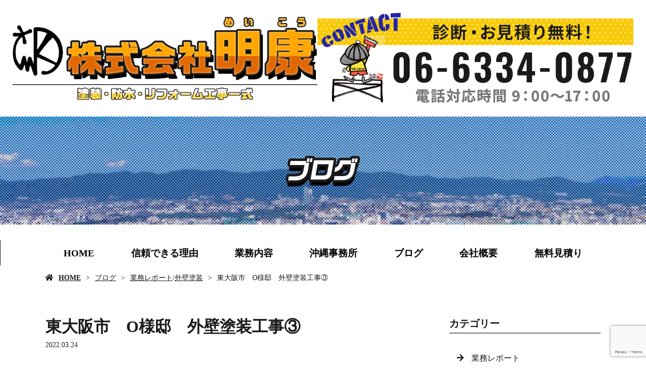

--- FILE ---
content_type: text/html; charset=UTF-8
request_url: https://www.meikou-shinrai.com/7656/
body_size: 21462
content:
<!doctype html>
<html lang="ja">
<head>
	<meta charset="UTF-8">
	<meta name="viewport" content="width=device-width,initial-scale=1">
	<meta name="format-detection" content="telephone=no,address=no,email=no">
	<meta http-equiv="X-UA-Compatible" content="IE=edge">

	<!-- Google tag (gtag.js) -->
	<script async src="https://www.googletagmanager.com/gtag/js?id=G-VYYZYPQVHJ"></script>
	<script>
		window.dataLayer = window.dataLayer || [];
		function gtag(){dataLayer.push(arguments);}
		gtag('js', new Date());

		gtag('config', 'G-VYYZYPQVHJ');
	</script>

	<title>東大阪市　O様邸　外壁塗装工事③ | 豊中市でリフォームをお考えなら株式会社明康</title>
	<meta name="keywords" content="豊中市,リフォーム,水回りリフォーム,外壁塗装">
	<meta name="description" content="豊中市でリフォームをお考えなら株式会社明康にお任せください。自社施工で実現する安心と低価格。高い技術と丁寧な作業でキレイな仕上がりを実現いたします。住まいのお困りごとには幅広く対応可能ですので、お困りの際はお気軽にご相談ください。">

	<script src="/wp/wp-content/themes/Template/assets/js/jquery-3.3.1.min.js"></script>
	<script src="/wp/wp-content/themes/Template/assets/js/common.js"></script>

	
		<!-- All in One SEO 4.9.3 - aioseo.com -->
	<meta name="description" content="屋根塗装 ■■■before■■■" />
	<meta name="robots" content="max-image-preview:large" />
	<meta name="author" content="share-master"/>
	<link rel="canonical" href="https://www.meikou-shinrai.com/7656/" />
	<meta name="generator" content="All in One SEO (AIOSEO) 4.9.3" />
		<meta property="og:locale" content="ja_JP" />
		<meta property="og:site_name" content="株式会社明康 - 豊中市でリフォームをお考えなら株式会社明康" />
		<meta property="og:type" content="article" />
		<meta property="og:title" content="東大阪市 O様邸 外壁塗装工事③ - 株式会社明康" />
		<meta property="og:description" content="屋根塗装 ■■■before■■■" />
		<meta property="og:url" content="https://www.meikou-shinrai.com/7656/" />
		<meta property="article:published_time" content="2022-03-24T00:00:16+00:00" />
		<meta property="article:modified_time" content="2022-09-08T04:19:05+00:00" />
		<meta name="twitter:card" content="summary_large_image" />
		<meta name="twitter:title" content="東大阪市 O様邸 外壁塗装工事③ - 株式会社明康" />
		<meta name="twitter:description" content="屋根塗装 ■■■before■■■" />
		<script type="application/ld+json" class="aioseo-schema">
			{"@context":"https:\/\/schema.org","@graph":[{"@type":"BlogPosting","@id":"https:\/\/www.meikou-shinrai.com\/7656\/#blogposting","name":"\u6771\u5927\u962a\u5e02 O\u69d8\u90b8 \u5916\u58c1\u5857\u88c5\u5de5\u4e8b\u2462 - \u682a\u5f0f\u4f1a\u793e\u660e\u5eb7","headline":"\u6771\u5927\u962a\u5e02\u3000O\u69d8\u90b8\u3000\u5916\u58c1\u5857\u88c5\u5de5\u4e8b\u2462","author":{"@id":"https:\/\/www.meikou-shinrai.com\/author\/share-master\/#author"},"publisher":{"@id":"https:\/\/www.meikou-shinrai.com\/#organization"},"image":{"@type":"ImageObject","url":"http:\/\/meikou-shinrai.com\/wp\/wp-content\/uploads\/2022\/03\/63f19df70c651382b8f8e44d060d8ae8-350x400.jpg","@id":"https:\/\/www.meikou-shinrai.com\/7656\/#articleImage"},"datePublished":"2022-03-24T09:00:16+09:00","dateModified":"2022-09-08T13:19:05+09:00","inLanguage":"ja","mainEntityOfPage":{"@id":"https:\/\/www.meikou-shinrai.com\/7656\/#webpage"},"isPartOf":{"@id":"https:\/\/www.meikou-shinrai.com\/7656\/#webpage"},"articleSection":"\u696d\u52d9\u30ec\u30dd\u30fc\u30c8, \u5916\u58c1\u5857\u88c5"},{"@type":"BreadcrumbList","@id":"https:\/\/www.meikou-shinrai.com\/7656\/#breadcrumblist","itemListElement":[{"@type":"ListItem","@id":"https:\/\/www.meikou-shinrai.com#listItem","position":1,"name":"Home","item":"https:\/\/www.meikou-shinrai.com","nextItem":{"@type":"ListItem","@id":"https:\/\/www.meikou-shinrai.com\/category\/blog_report\/#listItem","name":"\u696d\u52d9\u30ec\u30dd\u30fc\u30c8"}},{"@type":"ListItem","@id":"https:\/\/www.meikou-shinrai.com\/category\/blog_report\/#listItem","position":2,"name":"\u696d\u52d9\u30ec\u30dd\u30fc\u30c8","item":"https:\/\/www.meikou-shinrai.com\/category\/blog_report\/","nextItem":{"@type":"ListItem","@id":"https:\/\/www.meikou-shinrai.com\/category\/blog_report\/report_gaiheki\/#listItem","name":"\u5916\u58c1\u5857\u88c5"},"previousItem":{"@type":"ListItem","@id":"https:\/\/www.meikou-shinrai.com#listItem","name":"Home"}},{"@type":"ListItem","@id":"https:\/\/www.meikou-shinrai.com\/category\/blog_report\/report_gaiheki\/#listItem","position":3,"name":"\u5916\u58c1\u5857\u88c5","item":"https:\/\/www.meikou-shinrai.com\/category\/blog_report\/report_gaiheki\/","nextItem":{"@type":"ListItem","@id":"https:\/\/www.meikou-shinrai.com\/7656\/#listItem","name":"\u6771\u5927\u962a\u5e02\u3000O\u69d8\u90b8\u3000\u5916\u58c1\u5857\u88c5\u5de5\u4e8b\u2462"},"previousItem":{"@type":"ListItem","@id":"https:\/\/www.meikou-shinrai.com\/category\/blog_report\/#listItem","name":"\u696d\u52d9\u30ec\u30dd\u30fc\u30c8"}},{"@type":"ListItem","@id":"https:\/\/www.meikou-shinrai.com\/7656\/#listItem","position":4,"name":"\u6771\u5927\u962a\u5e02\u3000O\u69d8\u90b8\u3000\u5916\u58c1\u5857\u88c5\u5de5\u4e8b\u2462","previousItem":{"@type":"ListItem","@id":"https:\/\/www.meikou-shinrai.com\/category\/blog_report\/report_gaiheki\/#listItem","name":"\u5916\u58c1\u5857\u88c5"}}]},{"@type":"Organization","@id":"https:\/\/www.meikou-shinrai.com\/#organization","name":"\u682a\u5f0f\u4f1a\u793e\u660e\u5eb7","description":"\u8c4a\u4e2d\u5e02\u3067\u30ea\u30d5\u30a9\u30fc\u30e0\u3092\u304a\u8003\u3048\u306a\u3089\u682a\u5f0f\u4f1a\u793e\u660e\u5eb7","url":"https:\/\/www.meikou-shinrai.com\/"},{"@type":"Person","@id":"https:\/\/www.meikou-shinrai.com\/author\/share-master\/#author","url":"https:\/\/www.meikou-shinrai.com\/author\/share-master\/","name":"share-master","image":{"@type":"ImageObject","@id":"https:\/\/www.meikou-shinrai.com\/7656\/#authorImage","url":"https:\/\/secure.gravatar.com\/avatar\/894eb576ffccf96e3645f16f8e71bb01a434e7271896b588cf3288bad815bf24?s=96&d=mm&r=g","width":96,"height":96,"caption":"share-master"}},{"@type":"WebPage","@id":"https:\/\/www.meikou-shinrai.com\/7656\/#webpage","url":"https:\/\/www.meikou-shinrai.com\/7656\/","name":"\u6771\u5927\u962a\u5e02 O\u69d8\u90b8 \u5916\u58c1\u5857\u88c5\u5de5\u4e8b\u2462 - \u682a\u5f0f\u4f1a\u793e\u660e\u5eb7","description":"\u5c4b\u6839\u5857\u88c5 \u25a0\u25a0\u25a0before\u25a0\u25a0\u25a0","inLanguage":"ja","isPartOf":{"@id":"https:\/\/www.meikou-shinrai.com\/#website"},"breadcrumb":{"@id":"https:\/\/www.meikou-shinrai.com\/7656\/#breadcrumblist"},"author":{"@id":"https:\/\/www.meikou-shinrai.com\/author\/share-master\/#author"},"creator":{"@id":"https:\/\/www.meikou-shinrai.com\/author\/share-master\/#author"},"datePublished":"2022-03-24T09:00:16+09:00","dateModified":"2022-09-08T13:19:05+09:00"},{"@type":"WebSite","@id":"https:\/\/www.meikou-shinrai.com\/#website","url":"https:\/\/www.meikou-shinrai.com\/","name":"\u682a\u5f0f\u4f1a\u793e\u660e\u5eb7","description":"\u8c4a\u4e2d\u5e02\u3067\u30ea\u30d5\u30a9\u30fc\u30e0\u3092\u304a\u8003\u3048\u306a\u3089\u682a\u5f0f\u4f1a\u793e\u660e\u5eb7","inLanguage":"ja","publisher":{"@id":"https:\/\/www.meikou-shinrai.com\/#organization"}}]}
		</script>
		<!-- All in One SEO -->

<link rel='dns-prefetch' href='//use.fontawesome.com' />
<link rel="alternate" title="oEmbed (JSON)" type="application/json+oembed" href="https://www.meikou-shinrai.com/wp-json/oembed/1.0/embed?url=https%3A%2F%2Fwww.meikou-shinrai.com%2F7656%2F" />
<link rel="alternate" title="oEmbed (XML)" type="text/xml+oembed" href="https://www.meikou-shinrai.com/wp-json/oembed/1.0/embed?url=https%3A%2F%2Fwww.meikou-shinrai.com%2F7656%2F&#038;format=xml" />
<style id='wp-img-auto-sizes-contain-inline-css' type='text/css'>
img:is([sizes=auto i],[sizes^="auto," i]){contain-intrinsic-size:3000px 1500px}
/*# sourceURL=wp-img-auto-sizes-contain-inline-css */
</style>
<style id='classic-theme-styles-inline-css' type='text/css'>
/*! This file is auto-generated */
.wp-block-button__link{color:#fff;background-color:#32373c;border-radius:9999px;box-shadow:none;text-decoration:none;padding:calc(.667em + 2px) calc(1.333em + 2px);font-size:1.125em}.wp-block-file__button{background:#32373c;color:#fff;text-decoration:none}
/*# sourceURL=/wp-includes/css/classic-themes.min.css */
</style>
<link rel='stylesheet' id='contact-form-7-css' href='https://www.meikou-shinrai.com/wp/wp-content/plugins/contact-form-7/includes/css/styles.css?ver=6.1.4' type='text/css' media='all' />
<link rel='stylesheet' id='xo-event-calendar-css' href='https://www.meikou-shinrai.com/wp/wp-content/plugins/xo-event-calendar/css/xo-event-calendar.css?ver=3.2.10' type='text/css' media='all' />
<link rel='stylesheet' id='xo-event-calendar-event-calendar-css' href='https://www.meikou-shinrai.com/wp/wp-content/plugins/xo-event-calendar/build/event-calendar/style-index.css?ver=3.2.10' type='text/css' media='all' />
<link rel='stylesheet' id='share_s-design-css' href='https://www.meikou-shinrai.com/wp/wp-content/themes/Template/design.css?ver=6.9' type='text/css' media='all' />
<link rel='stylesheet' id='share_s-single-css' href='https://www.meikou-shinrai.com/wp/wp-content/themes/Template/assets/css/single_layout.css?ver=6.9' type='text/css' media='all' />
<link rel='stylesheet' id='luminous_css-css' href='https://www.meikou-shinrai.com/wp/wp-content/themes/Template/assets/css/luminous-basic.min.css?ver=6.9' type='text/css' media='all' />
<link rel='stylesheet' id='share_s-modal-video-css' href='https://www.meikou-shinrai.com/wp/wp-content/themes/Template/assets/css/modal-video.min.css?ver=6.9' type='text/css' media='all' />
<link rel='stylesheet' id='share_s-slick-css' href='https://www.meikou-shinrai.com/wp/wp-content/themes/Template/assets/library/slick/slick-theme.css?ver=6.9' type='text/css' media='all' />
<link rel='stylesheet' id='share_s-slick-theme-css' href='https://www.meikou-shinrai.com/wp/wp-content/themes/Template/assets/library/slick/slick.css?ver=6.9' type='text/css' media='all' />
<link rel='stylesheet' id='share_s-drawer-css' href='https://www.meikou-shinrai.com/wp/wp-content/themes/Template/assets/css/drawer.css?ver=6.9' type='text/css' media='all' />
<link rel='stylesheet' id='share_fontawesome-css' href='https://use.fontawesome.com/releases/v5.0.6/css/all.css?ver=6.9' type='text/css' media='all' />
<link rel='stylesheet' id='animation_css-css' href='https://www.meikou-shinrai.com/wp/wp-content/themes/Template/assets/css/animation.css?ver=6.9' type='text/css' media='all' />
<link rel='stylesheet' id='animate_css-css' href='https://www.meikou-shinrai.com/wp/wp-content/themes/Template/assets/css/animate.min.css?ver=6.9' type='text/css' media='all' />
<link rel='stylesheet' id='update_css-css' href='https://www.meikou-shinrai.com/wp/wp-content/themes/Template/assets/css/update.css?ver=6.9' type='text/css' media='all' />
<link rel='stylesheet' id='jquery-ui-smoothness-css' href='https://www.meikou-shinrai.com/wp/wp-content/plugins/contact-form-7/includes/js/jquery-ui/themes/smoothness/jquery-ui.min.css?ver=1.12.1' type='text/css' media='screen' />
<script type="text/javascript" src="https://www.meikou-shinrai.com/wp/wp-includes/js/jquery/jquery.min.js?ver=3.7.1" id="jquery-core-js"></script>
<script type="text/javascript" src="https://www.meikou-shinrai.com/wp/wp-includes/js/jquery/jquery-migrate.min.js?ver=3.4.1" id="jquery-migrate-js"></script>
<link rel="https://api.w.org/" href="https://www.meikou-shinrai.com/wp-json/" /><link rel="alternate" title="JSON" type="application/json" href="https://www.meikou-shinrai.com/wp-json/wp/v2/posts/7656" /><link rel="EditURI" type="application/rsd+xml" title="RSD" href="https://www.meikou-shinrai.com/wp/xmlrpc.php?rsd" />
<link rel='shortlink' href='https://www.meikou-shinrai.com/?p=7656' />
<!-- Global site tag (gtag.js) - Google Analytics -->
<script async src="https://www.googletagmanager.com/gtag/js?id=UA-92090608-1"></script>
<script>
  window.dataLayer = window.dataLayer || [];
  function gtag(){dataLayer.push(arguments);}
  gtag('js', new Date());

  gtag('config', 'UA-92090608-1');
  gtag('config', 'G-L2LM9VB2FW');
</script><link rel="Shortcut Icon" type="image/x-icon" href="/favicon.png" />
<style type="text/css">h2,h3,h4,.globalNav,.footerNav,.sub-title,.webFont {font-family: "FOT-UD丸ゴ_ラージ Pr6 E";}body {color:#1a1a1a;}.design_button_type1 .button {color:#ffffff;background:#2225a1;border: solid 2px #2225a1;}.design_button_type1 .button:hover {color:#2225a1;background:#ffffff;border: solid 2px #2225a1;}.globalNav {margin-top:30px;}.navi_children_drilldown .globalNav>ul>li ul,.navi_children_megamenu .globalNav>ul>li>ul {}.blog-side-nav a { color:#1a1a1a;}.breadcrumb a {color:#1a1a1a;}.footer {background:#1a1a1a;}.footer,.footer a {color:#ffffff;}</style><noscript><style>.lazyload[data-src]{display:none !important;}</style></noscript><style>.lazyload{background-image:none !important;}.lazyload:before{background-image:none !important;}</style>		<style type="text/css" id="wp-custom-css">
			/*-----------------------
 common
-------------------------*/
@media screen and (min-width: 768px){
    main{font-size: 1.6rem;}
}
.page-thanks main{margin-bottom: 50px;}

/*----------*/
.lower-main-image .main-image-inner {max-height:300px;}
.lower-main-image .title-wrapper{background-color:transparent;}
h2.title-wrapper p{text-indent: -10000%; background-position: center center; background-repeat: no-repeat;}
.page-concept h2.title-wrapper p{background-image: url(/wp/wp-content/uploads/2022/07/concept-tit.png);}
.page-service h2.title-wrapper p{background-image: url(/wp/wp-content/uploads/2022/07/service-tit.png);}
.page-okinawa h2.title-wrapper p{background-image: url(/wp/wp-content/uploads/2022/07/okinawa-tit.png);}
.page-supir h2.title-wrapper p{background-image: url(/wp/wp-content/uploads/2022/07/supir-tit.png);}
.page-blog h2.title-wrapper p{background-image: url(/wp/wp-content/uploads/2022/07/blog-tit.png);}
h2.title-wrapper.blog p{background-image: url(/wp/wp-content/uploads/2022/07/blog-tit.png);}
.page-company h2.title-wrapper p{background-image: url(/wp/wp-content/uploads/2022/07/company-tit.png);}
.page-contact h2.title-wrapper p{background-image: url(/wp/wp-content/uploads/2022/07/contact-tit.png);}

/*----------*/
.globalNav > ul > li{flex: auto;}
.globalNav > ul > li > a{padding: 17px 20px;}
.globalNav > ul > li + li{border: none;}
.globalNav > ul > li + li > a::before{
    content: '';
    display: inline-block;
    background: #1a1a1a;
    height: 50px;
    width: 1px;
    position: absolute;
    left: 0;
    top:calc(50% - 25px);
}
.globalNav > ul > li li a{white-space: nowrap;}
@media screen and (min-width: 768px){
}
@media screen and (max-width: 767px){
    h2.title-wrapper{display: flex;}
    h2.title-wrapper p{background-size: contain; margin: auto;}
}

/*----------*/
.footer-logo{position: relative;}
.footer-logo::after{content: "";}
@media screen and (min-width: 768px){
    .footerNav-inner li{flex: auto; text-align: center;}
    .footerNav-inner > li > a{display: block;}
    .footerNav-inner > li + li > a{border-left:1px solid #fff}
}

/*----------*/
.breadcrumb li:first-child:before{}
.breadcrumb li a{}


/*----------*/
.page-home .bnr-area,
.page-concept .bnr-area,
.page-service .bnr-area,
.page-okinawa .bnr-area,
.page-supir .bnr-area,
.page-company .bnr-area,
.page-contact .bnr-area{margin-top:0;}
.bnr-area{background-color:#f4f4f4; border-top:none;}

/*----------*/
.content-child-button{width: 100%; max-width: 500px;background: url(/wp/wp-content/uploads/2022/07/btn-bg.png);}
.design_button_type1 .button{position: relative;border:3px solid #1a1a1a; background: none; color:#fff;}
.design_button_type1 .button::before{
	position: absolute;
	content: "";
    right: 7%;
	top: calc(50% - 10px);
    width: 20px;
    height: 20px;
    background: url(/wp/wp-content/uploads/2022/07/chk01.png) center center no-repeat;
}
.design_button_type1 .button:hover{background: #1a1a1a; color:#f7c900; border:3px solid #1a1a1a;}
.design_button_type1 .button:hover::before{}
/*----------*/
.btn01{width: 100%; max-width: 500px;background: url(/wp/wp-content/uploads/2022/07/bg-yellow02.png);}
.btn01 .button{border:3px solid #1a1a1a;background: none; color:#1a1a1a;}
.btn01 .button::before{
	top: calc(50% - 8px);
    width: 16px;
    height: 16px;
    background: url(/wp/wp-content/uploads/2022/07/chk02.png) center center no-repeat;background-size: cover;
}
.btn01 .button:hover{background: #1a1a1a; color:#f7c900; border:3px solid #1a1a1a;}
.btn01 .button:hover::before{background: url(/wp/wp-content/uploads/2022/07/chk01.png); top: calc(50% - 10px); width: 20px; height: 20px;}
@media screen and (min-width: 768px){
    .w100{max-width: 100%;}
    .button{padding: 20px 0;}
}
@media screen and (max-width: 767px){
	.content-child-button{width: 100%;}
	.button{padding: 12px 0;}
}

/*----------*/
table.original-table th{color: #1a1a1a; background: #f3f3f3;}
table.original-table td{color: #1a1a1a; background: #fff;}
table.original-table {border: 2px solid #1a1a1a;}
table.original-table tr + tr{border: none; border-top:1px solid #1a1a1a;}
table.original-table tr:first-child{border: none;}
/*----------*/
table.tbl01 th{color: #1a1a1a; background: url(/wp/wp-content/uploads/2022/07/tbl-bg01.png);}
table.tbl01 td{color: #1a1a1a; background: #fff;}
table.tbl01 {border: 2px solid #1a1a1a;}
table.tbl01 tr + tr{border: none; border-top:1px solid #1a1a1a;}
table.tbl01 tr:first-child{border: none;}
@media screen and (min-width: 768px){
    table.original-table th{border-right: 2px solid #1a1a1a;}
}
@media screen and (max-width: 767px){
}


/*----------*/
h3{line-height:1.5;}
h4{line-height:1.5;}
h3 img{width: auto; max-width: 100%;}
.h3-center h3{text-align: center;}
.h3-img h3 img{width: auto; max-width: 100%;}
.h3-mb0 h3{margin-bottom: 0px;}
.h3-mb5 h3{margin-bottom: 5px;}
.h3-mb10 h3{margin-bottom: 10px;}
.h3-mb15 h3{margin-bottom: 15px;}
.h3-mb20 h3{margin-bottom: 20px;}
.h3-mb25 h3{margin-bottom: 25px;}

@media screen and (min-width: 768px){
	h3 {font-size: 3.2rem;}
	h4 {font-size: 3.2rem;}

    .ft48{font-size: 4.8rem;}
    .ft42{font-size: 4.2rem;}
    .ft40{font-size: 4.0rem;}
    .ft38{font-size: 3.8rem;}
    .ft36{font-size: 3.6rem;}
    .ft34{font-size: 3.4rem;}
    .ft32{font-size: 3.2rem;}
    .ft30{font-size: 3.0rem;}
    .ft28{font-size: 2.8rem;}
    .ft26{font-size: 2.6rem;}
    .ft24{font-size: 2.4rem;}
    .ft22{font-size: 2.2rem;}
    .ft20{font-size: 2.0rem;}
    .ft18{font-size: 1.8rem;}
    .ft16{font-size: 1.6rem;}
    .ft14{font-size: 1.4rem;}
    .ft12{font-size: 1.2rem;}

    .h3-mb40 h3{margin-bottom: 40px;}
    .h3-mb45 h3{margin-bottom: 45px;}
    .h3-mb50 h3{margin-bottom: 50px;}
    .h3-mb55 h3{margin-bottom: 55px;}
    .h3-mb60 h3{margin-bottom: 60px;}
    .h3-mb65 h3{margin-bottom: 65px;}
    .h3-mb70 h3{margin-bottom: 70px;}
    .h3-mb80 h3{margin-bottom: 80px;}
    .h3-mb90 h3{margin-bottom: 90px;}
    .h3-mb100 h3{margin-bottom: 100px;}
}
@media screen and (max-width: 767px){
	h3 {font-size: 2.2rem;}
	h4 {font-size: 2.2rem;}

    .ft48{font-size: 2.6rem;}
    .ft42{font-size: 2.4rem;}
    .ft40{font-size: 2.4rem;}
    .ft38{font-size: 2.4rem;}
    .ft36{font-size: 2.3rem;}
    .ft34{font-size: 2.2rem;}
    .ft32{font-size: 2.2rem;}
    .ft30{font-size: 2.0rem;}
    .ft28{font-size: 2.0rem;}
    .ft26{font-size: 2.0rem;}
    .ft24{font-size: 1.6rem;}
    .ft22{font-size: 1.5rem;}
    .ft20{font-size: 1.4rem;}
    .ft18{font-size: 1.4rem;}
    .ft16{font-size: 1.2rem;}
    .ft14{font-size: 1.0rem;}
    .ft12{font-size: 0.8rem;}

    .h3-mb50 h3{margin-bottom: 35px;}
    .h3-mb55 h3{margin-bottom: 35px;}
    .h3-mb60 h3{margin-bottom: 35px;}
    .h3-mb65 h3{margin-bottom: 35px;}
    .h3-mb70 h3{margin-bottom: 45px;}
    .h3-mb80 h3{margin-bottom: 45px;}
    .h3-mb90 h3{margin-bottom: 45px;}
    .h3-mb100 h3{margin-bottom: 45px;}
}
.white{color: #fff;}
.yellow{color: #f7c900;}
.purple{color:#8e55ba;}


a.td-none{text-decoration: none;}
.scale01{transform:scale(0.7, 1.0);}
.l-space5{letter-spacing: 5px;}
.l-space10{letter-spacing: 10px;}
.t-wrap-white{text-shadow:0 0 3px #fff,0 0 3px #fff,0 0 3px #fff,0 0 3px #fff,0 0 3px #fff,0 0 3px #fff,
    0 0 3px #fff,0 0 3px #fff,0 0 3px #fff,0 0 3px #fff,0 0 3px #fff,0 0 3px #fff,0 0 3px #fff,0 0 3px #fff,0 0 3px #fff,0 0 3px #fff;}

/*----------*/
.fixed-menu{background: #222;}
.map-container {line-height: 0;}
/*----------*/
@media screen and (min-width: 768px){
    .visual-text > * + * {margin-top: 2.5rem;}
}
/*----------*/
.section-parallax{margin-bottom: 0!important;}
/*----------*/
div.wpcf7-response-output{margin-bottom: 0;}





/*----------------------------------------------------------------------------------------------------*/
/*----------------------------------------------------------------------------------------------------*/
/*** .titXX  ***/
.img-c{display: block; margin-left: auto; margin-right: auto;}
.img-l{display: block;}

.block{display: block;}

/*----------*/
.tit01{background: #1a1a1a; padding: 10px; color: #fff; position: relative;}
.tit01::after{
    content: '';
    width: 0;
    height: 0;
    border-style: solid;
    border-width: 8px 5px 0 5px;
    border-color: #1a1a1a transparent transparent transparent;
    display: block; position: absolute; bottom: -8px; left: 0; right: 0; margin: 0 auto;
}

/*----------*/
.tit02{display: block; border-bottom: 2px solid #1a1a1a; padding-bottom: 6px;}

/*----------*/
.tit03{background: url(/wp/wp-content/uploads/2022/07/bg-yellow02.png); border:3px solid #1a1a1a; position: relative; padding: 30px 10px;}
.tit03::after{
    content: ""; width: 0; height: 0; border-style: solid; border-width: 7px 5px 0 5px;
    border-color: #1a1a1a transparent transparent transparent; position: absolute; bottom:-10px; left:0; right:0; margin: 0 auto;
}
.tit03 img{position: absolute; left:30px; top:calc(50% - 15px);}

/*----------*/
.tit04{background: #1a1a1a; color:#fff; padding: 8px;}

/*----------*/
.tit05{background: #1a1a1a; color:#fff; padding: 10px; position: relative;}
.tit05::after{
    content: ""; width: 0; height: 0; border-style: solid; border-width: 7px 5px 0 5px;
    border-color: #1a1a1a transparent transparent transparent; position: absolute; bottom:-7px; left:0; right:0; margin: 0 auto;
}

/*----------*/
.tit06{background: #fff; border:3px solid #1a1a1a; padding: 10px; position: relative; width: 100%; max-width: 360px; margin: 14px auto 0;}
.tit06::after{
    content: ""; width: 13px; height: 13px; display: block; position: absolute; top:-13px; left:0; right:0; margin: 0 auto;
    background: url(/wp/wp-content/uploads/2022/07/tit06.png) center top no-repeat;
}

@media screen and (min-width: 768px){
}
@media screen and (max-width: 767px){
}

/*** .shadow  ***/
.shadow img{box-shadow:3px 3px 10px 1px rgba(0,0,0,10%);}
/*** .common-wide ***/
.common-wide {padding: 0!important;}
.common-wide .content-wrapper{max-width: 100%;}
/*** .flex-r ***/
@media screen and (min-width: 768px){
    .flex-r .content-repeat-wrapper{flex-direction: row-reverse;}
    .flex-r .section-child-num0{margin-left: 30px!important;}
    .flex-r .section-child-num1{margin-left: 0!important;}
}

/*** .m-left / .m-right ***/
.m-left{margin-left: 0!important;}
.m-right{margin-right: 0!important;}

/*----------*/
.fit{height: 100%;}
.fit img{height: 100%;object-fit: cover;}

/*** .wide-right / .wide-left ***/
@media screen and (min-width: 768px){
	.wide-right{padding: 0 0 0 25px!important;}
	.wide-right .content-wrapper{max-width: calc(100% - (50% - 550px));margin-right: 0;}

	.wide-left{padding: 0 25px 0 0!important;}
	.wide-left .content-wrapper{max-width: calc(100% - (50% - 550px));margin-left: 0;}

    .wide-left h3, .wide-right h3{max-width: 1100px;}
    .wide-left h3{margin-left: auto; margin-right: 0;}
    .wide-right h3{margin-left: 0; margin-right: auto;}
}

/** .bg-wide ***/
@media screen and (min-width: 1800px){
    .bg-wide{background-size: 100% auto!important;}
}

/*----------*/
@media screen and (min-width: 768px){
    .m-auto>*{margin: auto 0;}
    .m-left4{margin-left: 4%!important;}
    .m-left5{margin-left: 5%!important;}
    .m-left6{margin-left: 6%!important;}
    .m-left7{margin-left: 7%!important;}
    .m-left8{margin-left: 8%!important;}
    .m-left9{margin-left: 6%!important;}
    .m-left10{margin-left: 10%!important;}

    .mt40{margin-top: 40px!important;}
    .mb40{margin-bottom: 40px!important;}
    .mt45{margin-top: 45px!important;}
    .mb45{margin-bottom: 45px!important;}
    .mt50{margin-top: 50px!important;}
    .mb50{margin-bottom: 50px!important;}
    .mt55{margin-top: 55px!important;}
    .mb55{margin-bottom: 55px!important;}
    .mt60{margin-top: 60px!important;}
    .mb60{margin-bottom: 60px!important;}
    .mt65{margin-top: 65px!important;}
    .mb65{margin-bottom: 65px!important;}

    .mb70{margin-bottom: 70px!important;}
    .mb75{margin-bottom: 75px!important;}
    .mb80{margin-bottom: 80px!important;}
    .mb85{margin-bottom: 85px!important;}
    .mb90{margin-bottom: 90px!important;}
    .mb95{margin-bottom: 95px!important;}
    .mb100{margin-bottom: 100px!important;}

	.pc{display: block!important;}
	.sp{display: none!important; margin-top: 0;}

    .flex01{display: flex; justify-content: space-between;}
    .flex01>*{margin-top:0;}

    .flex02>*{display: flex; justify-content: space-between;}
    .flex02>*>*{margin-top:0;}
}

@media screen and (max-width: 767px){
	.sp-m-top{margin-top: 50px!important;}
	.sp-m-btm{margin-bottom: 50px!important;}
	.sp-m-top-none{margin-top: 0!important;}
	.sp-m-btm-none{margin-bottom: 0!important;}
	.sp-p-top .content-wrapper{padding-top: 50px!important;}
	.sp-p-btm .content-wrapper{padding-bottom: 50px!important;}
	.sp-p-top-none .content-wrapper{padding-top: 0px!important;}
	.sp-p-btm-none .content-wrapper{padding-bottom: 0px!important;}

    .sp-m-btm80{margin-top: 80px!important;}

    .mt40{margin-top: 25px!important;}
    .mb40{margin-bottom: 25px!important;}
    .mt45{margin-top: 25px!important;}
    .mb45{margin-bottom: 25px!important;}
    .mt50{margin-top: 30px!important;}
    .mb50{margin-bottom: 30px!important;}
    .mt55{margin-top: 30px!important;}
    .mb55{margin-bottom: 30px!important;}
    .mt60{margin-top: 32px!important;}
    .mb60{margin-bottom: 32px!important;}
    .mt65{margin-top: 35px!important;}
    .mb65{margin-bottom: 35px!important;}

    .mb70{margin-bottom: 35px!important;}
    .mb75{margin-bottom: 37px!important;}
    .mb80{margin-bottom: 40px!important;}
    .mb85{margin-bottom: 82px!important;}
    .mb90{margin-bottom: 45px!important;}
    .mb95{margin-bottom: 47px!important;}
    .mb100{margin-bottom: 50px!important;}

	.pc{display: none!important;}
	.sp{display: block!important; margin-top: 0;}
    .sp-bg-none{background: none!important;}
}
.mt0{margin-top: 0px!important;}
.mb0{margin-bottom: 0px!important;}
.mt5{margin-top: 5px!important;}
.mb5{margin-bottom: 5px!important;}
.mt10{margin-top: 10px!important;}
.mb10{margin-bottom: 10px!important;}
.mt15{margin-top: 15px!important;}
.mb15{margin-bottom: 15px!important;}
.mt20{margin-top: 20px!important;}
.mb20{margin-bottom: 20px!important;}
.mt25{margin-top: 25px!important;}
.mb25{margin-bottom: 25px!important;}
.mt30{margin-top: 30px!important;}
.mb30{margin-bottom: 30px!important;}
.mt35{margin-top: 35px!important;}
.mb35{margin-bottom: 35px!important;}

.img100 img{width: 100%; height: auto;}



/*----------*/
#common-contact{
    background: url(/wp/wp-content/uploads/2022/07/common-contact-bg.png) center top no-repeat; background-size: cover;
    margin-top: -30px; margin-bottom: 0;
}
#common-contact .flex01{
    background: url(/wp/wp-content/uploads/2022/07/common-contact-bg02.png) 30% top no-repeat; background-size: contain;
    padding: 43px 25px 45px 25px;
}
#common-contact .txt{position: relative;}
#common-contact .img01{position: absolute; top:-80px; left:-20px; width: 100%; max-width: 37%;}
#common-contact .img p + p{margin-top: -18px;}
@media screen and (min-width: 768px){
    #common-contact{padding-top: 130px; padding-bottom: 120px;}
    #common-contact .txt{display: flex; width: 55%; padding-left: 10%;}
    #common-contact .txt>*{margin: auto;}
    #common-contact .img{width: 45%;}
}
@media screen and (max-width: 767px){
    #common-contact{padding-top: 80px; padding-bottom: 50px;}
    #common-contact .flex01{background-size: cover;padding: 90px 20px 45px 20px;}
    #common-contact .img p + p{margin-top: -9px;}
    #common-contact .img01{top: -150px;}
}


/*----------*/
.bg01 .content-wrapper{max-width: 1300px; background: url(/wp/wp-content/uploads/2022/07/bg01.png);}
.bg01 .content-repeat-wrapper{width: calc(100% - 40px); max-width: 1100px; margin: 0 auto;}
.bg02 .content-wrapper{background: url(/wp/wp-content/uploads/2022/07/bg02.png);}
.bg-white{background: #fff;}
/*----------*/
.border03{border:3px solid #1a1a1a;}
.border04{border:4px solid #1a1a1a;}
.border07{border:7px solid #1a1a1a;}
/*----------*/
.line-h0{line-height: 0;}
frame{line-height: 0;}
/*----------*/
.gallery_list_outer{margin-bottom: 0!important; position: relative;}
.gallery_list_outer::before{
    content: ""; width: 100%; max-width: 1300px; height: 390px; display: block; position: absolute; top:0; left:0; right:0; margin: auto;
    background: url(/wp/wp-content/uploads/2022/07/bg01.png); z-index: -1;
}
/*----------*/
.txt01{width: 100%!important; max-width: 726px; border:7px solid #1a1a1a; padding: 85px 80px; position: relative;}
.txt01-right{width: 100%!important; max-width: 726px; margin-left: auto; margin-right: 0; border:7px solid #1a1a1a;padding: 85px 80px; position: relative;}
/*----------*/
.w1200 .content-wrapper{max-width: 1270px;}
@media screen and (max-width: 1299px) and (min-width: 768px){
    .gallery_list_outer::before{margin: 0 25px;width: calc(100% - 50px);}
}
@media screen and (min-width: 768px){
}
@media screen and (max-width: 767px){
    .gallery_list_outer::before{margin: 0 12.5px;}
    .txt01{padding: 35px 25px}
    .txt01-right{padding: 35px 25px}
}



/*-----------------------
 home
-------------------------*/
#home-customer .box{background:url(/wp/wp-content/uploads/2022/08/home-customer-bg.png) center top no-repeat; background-size: cover; padding: 0 100px 100px;}
#home-customer h3{margin-top: -70px; line-height: 0.8;}
#home-customer .img01{display: block; margin: 0 auto;width: 55%; max-width: 497px;}
#home-link h3 img{margin-top: -37px;}
#home-reason .img p + p{margin-top:-46px;}
#home-service h4{margin-bottom: 0;}
#home-service{position: relative;}
#home-service::before{
    content: ""; display: block; width: 100%; height:31px; position: absolute;bottom:0; left:0;
    background:url(/wp/wp-content/uploads/2022/07/home-service-bg02.jpg) center top no-repeat; background-size: cover;
}
#home-before-after .contents-slider-wrap{padding-top: 50%;}
#home-link02 .visual-text > p + p{margin-top: 0;}
.page-home .gallery_list img{height: 390px;margin-left: 9px;}
.home-blog{background:url(/wp/wp-content/uploads/2022/07/home-link02-bg02.png) center top no-repeat;}
.home-blog time{font-weight: normal;}
.home-blog li{border-bottom:1px solid #1a1a1a;}
.home-blog li:first-child{border-top:1px solid #1a1a1a;}
#home-olinawa .content-wrapper,
#home-supir .content-wrapper{max-width: 1270px;}
@media screen and (min-width: 768px){
    #home-link h3{margin-bottom: 5px;}
    #home-service .box01 p:nth-child(2){margin-top: -14px;}
    #home-service .box01 p:nth-child(3){margin-top: -49px;}
    #home-service .box01 p:nth-child(4){margin-top: -34px;}
    #home-service .box02 p:nth-child(2){margin-top: -14px;}
    #home-service .box02 p:nth-child(3){margin-top: -14px;}
    #home-service .box02 p:nth-child(4){margin-top: -4px;}
    #home-service .contents-num0{margin-bottom: 60px;}
    .home-blog{padding-top: 150px!important; margin-bottom: 100px!important;}
    #home-company .map{margin-top: 25px;}
    #home-company .map *{height: 100%;}
}
@media screen and (max-width: 767px){
    #home-customer{margin-top: 80px;}
    #home-customer .box{padding: 0 20px 35px;}
    #home-customer h3{margin-top: -45px;}
    #home-link .mt20{margin-top: 10px!important;}
   /* #home-link .section-child-num1{margin-top: 10px;}*/
    #home-reason .img p + p{margin-top:-23px;}
    #home-service .box01 p:nth-child(2){margin-top: -7px;}
    #home-service .box01 p:nth-child(3){margin-top: -17px;}
    #home-service .box01 p:nth-child(4){margin-top: -12px;}
    #home-service .box02 p:nth-child(2){margin-top: -7px;}
    #home-service .box02 p:nth-child(3){margin-top: -7px;}
    #home-service .box02 p:nth-child(4){margin-top: -2px;}
    .home-blog{padding-top: 75px!important;}
    #home-olinawa{background: none;}
    #home-company{margin-bottom: 80px;}
}
/*-----------------------
 concept
-------------------------*/
#concept-infection .content-wrapper{max-width: 1200px;}
#concept-infection .box{padding: 0 90px 30px;}
#concept-infection h3{margin-top: -77px;}
#concept-reason .content-repeat-wrapper{background: #fff; border:7px solid #1a1a1a; padding: 50px;}
#concept-reason02 .txt{
    background: url(/wp/wp-content/uploads/2022/07/concept-reason-txt.png) top left no-repeat; background-size: contain;
    padding: 73px 89px 93px 82px;
}
@media screen and (max-width: 1400px) and (min-width: 768px){
    #concept-reason02 .txt{background-size: 100% 100%;}
}
#concept-reason03 .txt{
    background: url(/wp/wp-content/uploads/2022/07/concept-reason-txt02.png) top right no-repeat; background-size: 100% 100%;
    padding:90px 90px 90px 82px;
}
.h3-concept h3{margin-left: -55px;}
#concept-paint-faq h4{margin-bottom: 10px;}
#concept-paint-faq .box{background: #fff; padding: 30px; margin-top: 0;}
#concept-paint-faq .flex01>div:nth-child(3) .tit03{padding: 11px 10px;}
#concept-paint-faq .flex01>div:nth-child(3) .tit03 img{left:20px;}
#concept-paint-faq .contents-num0{margin-bottom: 8px;}
#concept-paint-faq .box01{position: relative;}
#concept-paint-faq .img01{position: absolute; display: block;}
#concept-choosing .box{padding: 30px;}
#concept-cost .section-child-num0{padding: 40px 40px 50px;}

#concept-condition .txt{padding: 20px;}
#concept-condition h4{margin-bottom: 0;}
#concept-condition .contents-num0{margin-bottom: 10px;}
@media screen and (min-width: 768px){
    #concept-reason .img{margin-top: 13px;}
    #concept-reason02 .txt{margin-top: 5px; margin-left: -27px!important;}
    #concept-reason03 .img{margin-left: -57px!important;}
    #concept-reason03 .img>*{margin-right: -25px;}
    #concept-faq-link .flex01>*{width: calc(33.333% - 14.5px);}

    #concept-paint-faq .flex01>*:nth-child(2) .box,
    #concept-paint-faq .flex01>*:nth-child(3) .box{border-bottom:none;}
    #concept-paint-faq .box{position: relative; z-index: 10;}
    #concept-paint-faq .contents-num0 .flex01>*{width: calc(33.333% - 14.5px);position: relative;}
    #concept-paint-faq .contents-num0 .flex01>*::before{
        content: "";width: calc(100% - 6px); height: 50%; display: block; background: #fff; border:3px solid #1a1a1a;z-index: 1; position: absolute;
        bottom:0; left:0;
    }
    #concept-paint-faq .contents-num1 .flex01{margin-left: -63px;}
    #concept-paint-faq .contents-num1 .box01{width:35%;}
    #concept-paint-faq .contents-num1 .box02{width:65%; margin-top: auto; margin-bottom: 0;}
    #concept-paint-faq .img01{bottom:40px; right:-60px;}

    #concept-choosing .wrap{position: relative;}
    #concept-choosing .wrap::before{
        content: "";width: calc(100% - 6px); height: 50%; display: block; background: #fff; border:3px solid #1a1a1a;z-index: 1; position: absolute;
        bottom:0; left:0;
    }
    #concept-choosing .wrap .box{border-bottom:none; position: relative; z-index: 10;}

    #concept-flow .contents-num0{margin-bottom: 160px;}
    #concept-flow .txt{padding: 50px 40px 40px;}

    #concept-link .box01{width: 64%; margin-left: -23px;}
    #concept-link .box02{width: 50%; margin-left: -88px; margin-right: -31px; margin-top: 12px;}
    #concept-link .box02>* + *{margin-top: -45px;}
}
@media screen and (max-width: 767px){
    #concept-infection{margin-top: 75px;}
    #concept-infection .box{padding: 0 25px 30px;}
    #concept-reason .content-repeat-wrapper{padding: 25px;}
    #concept-reason02 .content-wrapper{padding-top: 100px;}
    #concept-reason03 .content-wrapper{padding-top: 100px;}
    #concept-reason03 .img>*{margin-right: -12.5px;}
    #concept-reason02 .img,
    #concept-reason03 .img{margin-top: 13px;}
    #concept-reason02 .txt{background-size: cover; border-right:5px solid #1a1a1a;padding:35px 25px 35px 45px;}
    #concept-reason03 .txt{background-size: cover; border-left:5px solid #1a1a1a;padding:35px 45px 35px 25px;}
    .h3-concept h3{margin-left: -12.5px;}
    #concept-paint-faq .img01{bottom:-40px; right:0; transform: rotate(-90deg) scaleX(-1);}
    #concept-cost .section-child-num0{padding: 35px 20px;}
    #concept-flow .contents-num0{margin-bottom: 50px;}
    #concept-flow .txt{padding: 30px;}
    #concept-link .box02{margin-top: 0;}
    #concept-link .box02>* + *{margin-top: -25px;}
}
/*-----------------------
 service
-------------------------*/
#service-price .content-wrapper{max-width: 1200px;}
#service-price h3{margin-top: -115px}
#service-price .box{padding: 0 95px 65px;}
#service-price .txt{padding: 50px 70px 60px;}
#service-other td{background: url(/wp/wp-content/uploads/2022/07/bg-white.png);}
#service-point .box,
#service-point .box01{padding: 25px;}
#service-point .flex01 div>p img{width: 100%;}
@media screen and (min-width: 1101px){
    #service-point .flex01>*{width: calc(25% - 12.5px);}
    #service-point .box01{border-bottom:none;position: relative; z-index: 10;}
    #service-point .box-bg{position: relative;}
    #service-point .box-bg::before{
        content: "";width: calc(100% - 6px); height: 50%; display: block; background: #fff; border:3px solid #1a1a1a;z-index: 1; position: absolute;
        bottom:0; left:0;
    }
}
@media screen and (max-width: 1100px) and (min-width: 768px){
    #service-point .flex01>*{width: calc(50% - 25px);}

}
#service-set .box{padding: 40px; border-top:none;}
#service-set h4{background: url(/wp/wp-content/uploads/2022/07/bg-yellow02.png); border:3px solid #1a1a1a; border-top:none; padding: 20px 10px; margin-bottom: 0;}
#service-leave-it .box{padding: 20px; margin-top: 0;}
#service-leave-it .contents-num0{margin-bottom: 0; border:3px solid #1a1a1a; background: #fff; padding: 7px;}
#service-leave-it .contents-slider-wrap{padding-top: 64%;}
@media screen and (min-width: 768px){
    #service-other th{width: 70%;}
    #service-point h3{margin-left: -30px; margin-right: -17px;}
    #service-point .contents-num0{margin-bottom: 60px;}
    #service-point .flex01{flex-wrap: wrap;}
    #service-set .contents-num0{margin-bottom: 50px;}
    #service-set .flex01>*{width: calc(50% - 20px);}
    #service-set .box-bg .box{border-bottom:none;position: relative; z-index: 10;}
    #service-set .box-bg{position: relative;}
    #service-set .box-bg::before{
        content: "";width: calc(100% - 6px); height: 35%; display: block; background: #fff; border:3px solid #1a1a1a;z-index: 1; position: absolute;
        bottom:0; left:0;
    }
    #service-reform .txt01{margin-top: 85px; padding: 85px 70px;}

    #service-link .box01{width: 64%; margin-left: -23px;}
    #service-link .box02{width: 50%; margin-left: -88px; margin-right: -31px; margin-top: 12px;}
    #service-link .box02>* + *{margin-top: -45px;}
}
@media screen and (max-width: 767px){
    #service-price{margin-top: 100px;}
    #service-price .box{padding: 0 20px 35px;}
    #service-price .txt{padding: 20px 25px}
    #service-paint .content-wrapper{padding-top: 100px;}
    #service-set .box{padding: 25px;}
    #service-link .box02{margin-top: 0;}
    #service-link .box02>* + *{margin-top: -25px;}
}
/*-----------------------
 okinawa
-------------------------*/
#okinawa-service h4{margin-bottom: 17px;}
#okinawa-service .box{padding: 20px; margin-top: 0;}
#okinawa-service .contents-num0{border:3px solid #1a1a1a; background: #fff; padding: 7px; margin-bottom: 0;}
#okinawa-works-tit h3{max-width: 1100px;margin: 0 auto; position: relative; z-index: 10;}
.page-okinawa .gallery_list_outer{margin-top: -13px; z-index: 1;}
.page-okinawa .gallery_list img{height: 331px;margin-left: 19px;}
#okinawa-works02 .contents-slider-wrap{padding-top: 122%;}
#okinawa-works02 h3{position: relative; z-index: 10;}
#okinawa-works02 .contents-slider-wrap{margin-top: -11px; z-index: 1;}
#okinawa-staff01{position: relative;}
#okinawa-staff01::before{
    content: ""; width: 1579px;max-width: 100%;  height:304px; display: block; position: absolute; top:-19px; left:0; right:0; margin: 0 auto;
    background: url(/wp/wp-content/uploads/2022/07/okinawa-staff-tit-bg.png) center top no-repeat; background-size: contain;
}
#okinawa-staff01::after{
    content: ""; width: 181px; height:183px; display: block; position: absolute; bottom:-88px; right:5%;
    background: url(/wp/wp-content/uploads/2022/07/okinawa-staff-img01.png) center top no-repeat; z-index: 5;
}
#okinawa-staff02{position: relative;}
#okinawa-staff02::before{
    content: ""; width: 216px; height:164px; display: block; position: absolute; top:75px; left:7%;
    background: url(/wp/wp-content/uploads/2022/07/okinawa-staff-img03.png) center top no-repeat;
}
#okinawa-staff02::after{
    content: ""; width: 127px; height:92px; display: block; position: absolute; top:50%; right:10%;
    background: url(/wp/wp-content/uploads/2022/07/okinawa-staff-img02.png) center top no-repeat;
}
#okinawa-staff03{position: relative;}
#okinawa-staff03::before{
    content: ""; width: 549px; max-width: 90%; height:190px; display: block; position: absolute; top:-29px; right:3%;
    background: url(/wp/wp-content/uploads/2022/07/okinawa-staff-img05.png) center top no-repeat; background-size: contain;
}
#okinawa-staff03::after{
    content: ""; width:841px; max-width: 90%; height:259px; display: block; position: absolute; bottom:-14px; left:10%;
    background: url(/wp/wp-content/uploads/2022/07/okinawa-staff-img04.png) center bottom no-repeat; background-size: contain;
}
#okinawa-staff01 .contents-num0{position: relative; z-index: 10;}
#okinawa-staff02 .contents-num0{position: relative; z-index: 10;}
#okinawa-staff03 .contents-num0{position: relative; z-index: 10;}
@media screen and (min-width: 768px){
    #okinawa-access .map{margin-top: 20px;}
    #okinawa-access .map *{height: 100%; }
    #okinawa-link .img01{width: 65%; margin-left: -46px;}
    #okinawa-link .img02{width: 50%; margin-left: -48px; margin-top: 6px;}
}
@media screen and (max-width: 767px){
    #okinawa-staff01::before{background-position: 33% top; background-size: 120%; top:-22px;}
    #okinawa-staff01::after{right: 0;}
    #okinawa-staff02::before{left:0;}
    #okinawa-staff02::after{right: 0;}
    #okinawa-staff03::before{right: 0;}
    #okinawa-staff03::after{left:0;}
    #okinawa-link .img01{margin-left: -12.5px;}
    #okinawa-link .img02{margin-top: -10px;}
}
/*-----------------------
 supir
-------------------------*/
#supir-menu h3>*{margin-top: -88px;}
#supir-menu .flex01>*{position: relative;}
#supir-menu .txt{position: absolute; top: 79%; left:50px; width: 80%;}
#supir-happy .txt{
    background: url(/wp/wp-content/uploads/2022/07/supir-happy-txt-bg.png) right top no-repeat; background-size: 100% 100%;
    padding: 65px 70px 60px 55px;
}
#supir-happy .contents-slider-wrap{padding-top: 125%;}
@media screen and (max-width: 900px) and (min-width: 768px){
    #supir-menu .txt{top: 75%;width: 75%;}
}
.page-supir .gallery_list_outer{margin-top: -13px;z-index: 1; padding-bottom: 80px;}
.page-supir .gallery_list img{height: 331px;margin-left: 19px;}
.page-supir .gallery_list_outer::before{height: 420px;}
@media screen and (min-width: 768px){
    #supir-menu .flex01{margin-left: -21px;}
    #supir-menu .flex01>*{width:calc(33.333% - 2.5px);}
    #supir-happy .img{margin-left: -26px!important;}
    #supir-access .map{margin-top: 20px;}
    #supir-access .map *{height: 100%; }
    #supir-link .img01{width: 65%; margin-left: -52px;}
    #supir-link .img02{width: 50%; margin-left: -48px; margin-top: 7px;}
}
@media screen and (max-width: 767px){
    #supir-menu .flex01{margin-left: -12px;}
    #supir-menu .content-wrapper{padding-bottom: 100px;}
    #supir-menu .txt{width: 260px; left:0; right:0; margin: 0 auto;}
    #supir-happy .txt{padding:35px 40px 35px 25px;}
    #supir-happy .img{margin-top: 13px;}
    .page-supir .gallery_list_outer{padding-bottom: 50px;}
    #supir-link .img01{margin-left: -12.5px;}
    #supir-link .img02{margin-top: -10px;}
}
/*-----------------------
 company
-------------------------*/
#company-greeting .txt{max-width: 550px;}
#company-certification table{border:2px solid #1a1a1a;}
#company-certification tr + tr{border-top:1px solid #1a1a1a;}
#company-certification td + td{border-left:2px solid #1a1a1a;}
#company-certification td{background: url(/wp/wp-content/uploads/2022/07/tbl-bg01.png); text-align: center;border: none;}
#company-shop .contents-num0{margin-bottom: 0;}
#company-shop h4{margin-bottom: 18px;}
#company-shop .map{margin-top: 0; line-height: 0;}
#company-shop .txt{background: #fff; border: 3px solid #1a1a1a; border-top:none; padding: 20px;}
@media screen and (min-width: 768px){
    .company-overview{margin-bottom: 80px!important;}
    #company-trust .contents-num0{margin-bottom: 98px;}
    #company-trust .flex01>*{width: calc(50% - 10px);}
    #company-trust .contents-slider-wrap{padding-top: 35%;}
}
@media screen and (max-width: 767px){
    #company-greeting{background-position: left bottom;}
    #company-trust .contents-slider-wrap{padding-top: 72%;}
}
/*-----------------------
 contact
-------------------------*/
.contact-form .button{color:#1a1a1a!important;}
.contact-form .button:hover{color:#fff!important;}
@media screen and (min-width: 768px){
    .contact-form{margin-bottom: 70px!important;}
}
@media screen and (max-width: 767px){
}

/* =========================

納品前修正_20220728_hatada

========================= */
#company-greeting .section-child-num1 {
	margin-top:85px;
}


/* =========================

納品前修正or納品後修正or更新_20220817_hatada

========================= */

/*TOPページ*/
body {
	font-family: "FOT-UD丸ゴ_ラージ Pr6 DB";
}
.header-face img {
	width:100%;
}
.globalNav,.footerNav {
	font-family: "ニューロダン Pro UB";
}
.globalNav-wrapper > li > a {
	font-size:19px;
}

.header-face .content-width,#home-intoro .content-wrapper,#home-customer .content-wrapper,#home-link .content-wrapper,#home-reason .content-wrapper,#home-service .content-wrapper,#home-works_bnr .content-wrapper {
max-width: 1800px;
}

.loader03 {
	margin-top:100px;
}

#home-works_bnr h3 {
	font-size:72px;
	font-family: "TazuganeGothicStdN-Bold";
}

#home-link .allocation-two-blocks .content-repeat-box {
	width:initial;
}

.mt-75{
	margin-top: -75px!important;
}

	#home-customer .border07{
		border:10px solid #000000;
}


@media only screen and (max-width: 767px){

#home-works_bnr h3 {
	font-size:32px;
}
#home-link .mt-75{
	margin-top: -25px!important;
}
	#home-link {
		padding-top:80px;
	}

	#home-customer .border07{border:3px solid #000000;}
}



/*コンセプトページ*/

/*.page-concept #common-contact {
    background: url(/wp/wp-content/uploads/2022/08/common-contact-bg.jpg) center top no-repeat;
    background-size: cover;
    margin-top: -30px;
    margin-bottom: 0;
}
.page-concept #common-contact {
    padding-top: 0px;
    padding-bottom: 100px;
}*/

@media only screen and (max-width: 767px){
	#concept-infection {
		margin-top:100px;
		margin-bottom:0px;
		background: url(/wp/wp-content/uploads/2022/08/concept-infection_bg-1.jpg) no-repeat right -60px top / cover;
}
	#concept-infection .content-wrapper {
    		   padding-bottom: 70px;
	}
	#concept-reason {
		 margin-bottom: 0px;
    background: url(/wp/wp-content/uploads/2022/08/concept-reason-bg-1.jpg) no-repeat left -340px top / cover;
		background-size: 380%;
	}

	#concept-reason02 {
	 background: url(/wp/wp-content/uploads/2022/08/concept-reason02-bg.png) no-repeat right -100px top / cover;
	}

	#concept-reason02 .content-wrapper{
		 padding-top: 30px;
    padding-bottom: 30px;
	}
	#concept-reason03 {
		background: url(/wp/wp-content/uploads/2022/08/concept-reason03-bg.png) no-repeat right 120px top 140px / cover;
	}
	#concept-reason03 .content-wrapper {
		 padding-top: 50px;
	}
	#concept-faq-link {
		background: url(/wp/wp-content/uploads/2022/08/concept-faq-bg.jpg) no-repeat right 5px top / cover;
		background-size: 490%;
	}

	#concept-paint-faq {
		background: url(/wp/wp-content/uploads/2022/08/concept-paint-faq-bg-1.jpg) no-repeat left -120px top / cover;
	}

	#concept-choosing {
		background: url(/wp/wp-content/uploads/2022/08/concept-choosing-bg-2.jpg) no-repeat left top / cover;
	}
	#concept-cost {
		    background: url(/wp/wp-content/uploads/2022/08/concept-cost-bg.jpg) no-repeat left 110px top / cover;
	}
	#concept-condition {
		background: url(/wp/wp-content/uploads/2022/08/concept-condition-bg-1.jpg) no-repeat left -170px top / cover;
    background-size: 370%;
	}
	#concept-condition .content-wrapper {
		 padding-top: 50px;
	}

	#concept-flow {
		background: url(/wp/wp-content/uploads/2022/08/concept-flow-bg-1.jpg) no-repeat right -260px top / cover;
	}

	.page-concept #concept-link {
		background: url(/wp/wp-content/uploads/2022/08/concept-link-bg.jpg) no-repeat left -170px top / cover;
	}
/*	.page-concept #common-contact {
   background: url(/wp/wp-content/uploads/2022/08/common-contact-bg.jpg) right -260px top no-repeat;
}
.page-concept #common-contact {
    padding-top: 80px;

}*/
	}

/* =========================

納品後修正_20220824_hatada

========================= */

.icon-hamburger span:not(:last-child) {
height: 5px;
background-color: #ff544f;
border: solid 1.8px #000;　}

.icon-hamburger .menu {
	    left: 6px;
}
.icon-hamburger span:nth-of-type(1){
	 top: 9px;
}
.icon-hamburger span:nth-of-type(2){
	 top: 18px;
}
.icon-hamburger span:nth-of-type(3){
	 top: 26px;
}

#home-works_bnr .content-repeat-wrapper {
	display: flex;
    justify-content: space-evenly;
}

#home-works_bnr .contents-num0 {
	display: flex;
    justify-content: space-between;
}

#home-works_bnr .visual-text > * + * {
	margin-top:0px;
}

@media screen and (min-width:768px){
	.home-beforeafter-img {
		display: flex;
     justify-content: space-evenly;
	}
}


@media only screen and (max-width: 767px){

	#home-works_bnr .visual-text img {
		max-width:98%;
	}

#home-works_bnr .margin-set + .margin-set {
	margin-top:1%;
}
	#service-price {
		background: url(/wp/wp-content/uploads/2022/08/service-paint-price-bg-1.jpg) no-repeat right -250px bottom;
	}
 #service-price .content-wrapper {
		padding-bottom:80px;
	}
}
nav.blog #menu-blog  li > ul.sub-menu {
    margin-left: 25px;
}
@media only screen and (max-width: 767px){
html {
    overflow-x: hidden;
    -webkit-overflow-scrolling: touch;
}
body {
    overflow-x: hidden;
    -webkit-overflow-scrolling: touch;
}
.drawer--a-type1 .drawer-contain .drawer-decoration {
height: 230% !important;
}
.drawer--a-type1.drawer-open .drawer-contain .drawer-decoration .drawer-decoration-item {
height: 130% !important;
}
}
.design_button_type1 .blog-wrapper .button {
color: #222;
}
.design_button_type1 .blog-wrapper .button:hover {
color: #fff;
}

.section-wrapper.company-m-bottom {
	margin-bottom: -66px;align-content}

#home-supir {
    display: none;
}




/* =========================

更新_20230410 竹之内

========================= */
/* =========================
パソコン表示
========================= */
@media screen and (min-width:768px){
#home-service .box01 .del_02{
	margin:0;
}

#home-service .box01 .del_03{
	margin:0 0 50px 0;
}

#home-service .box01 .del_04{
	margin:0;
}

#home-service .box02 .del_02{
	margin:0 0 50px 0;
}

#home-service .box02 .del_03{
	margin:0 0 50px 0;
}

#home-service .box02 .del_04{
	margin:0;
}
}

/* =========================
スマホ表示
========================= */
@media screen and (max-width:767px){
#home-service .box01 .del_02{
	margin:0;
}

#home-service .box01 .del_03{
	margin:0 0 20px 0;
}

#home-service .box01 .del_04{
	margin:0;
}

#home-service .box02 .del_02{
	margin:0 0 20px 0;
}

#home-service .box02 .del_03{
	margin:0 0 20px 0;
}

#home-service .box02 .del_04{
	margin:0;
}
}




/* =========================
モーダルの＋ボタンの調整
========================= */
/* =========================
パソコン表示
========================= */
@media screen and (min-width:768px){
#home-service .box01 .del_02 a::after{
	bottom:15px;
}

#home-service .box01 .del_03 a::after{
	bottom:33px;
}

#home-service .box01 .del_04 a::after{
	bottom:-3px;
}

#home-service .box02 .del_02 a::after{
	bottom:18px;
}

#home-service .box02 .del_03 a::after{
	bottom:0px;
}

#home-service .box02 .del_04 a::after{
	bottom:33px;
}
	}
/* =========================
スマホ表示
========================= */
@media screen and (max-width:767px){
#home-service .box01 .del_02 a::after{
	bottom:-5px;
}

#home-service .box01 .del_03 a::after{
	bottom:10px;
}

#home-service .box01 .del_04 a::after{
	bottom:-10px;
}

#home-service .box02 .del_02 a::after{
	bottom:0px;
}

#home-service .box02 .del_03 a::after{
	bottom:-10px;
}

#home-service .box02 .del_04 a::after{
	bottom:0px;
}
	}

/* =========================
沖縄事務所ページ　スタッフ紹介非表示
========================= */
#okinawa-staff01,
#okinawa-staff02,
#okinawa-staff03 {
	display: none;
}		</style>
		
<style id='global-styles-inline-css' type='text/css'>
:root{--wp--preset--aspect-ratio--square: 1;--wp--preset--aspect-ratio--4-3: 4/3;--wp--preset--aspect-ratio--3-4: 3/4;--wp--preset--aspect-ratio--3-2: 3/2;--wp--preset--aspect-ratio--2-3: 2/3;--wp--preset--aspect-ratio--16-9: 16/9;--wp--preset--aspect-ratio--9-16: 9/16;--wp--preset--color--black: #000000;--wp--preset--color--cyan-bluish-gray: #abb8c3;--wp--preset--color--white: #ffffff;--wp--preset--color--pale-pink: #f78da7;--wp--preset--color--vivid-red: #cf2e2e;--wp--preset--color--luminous-vivid-orange: #ff6900;--wp--preset--color--luminous-vivid-amber: #fcb900;--wp--preset--color--light-green-cyan: #7bdcb5;--wp--preset--color--vivid-green-cyan: #00d084;--wp--preset--color--pale-cyan-blue: #8ed1fc;--wp--preset--color--vivid-cyan-blue: #0693e3;--wp--preset--color--vivid-purple: #9b51e0;--wp--preset--gradient--vivid-cyan-blue-to-vivid-purple: linear-gradient(135deg,rgb(6,147,227) 0%,rgb(155,81,224) 100%);--wp--preset--gradient--light-green-cyan-to-vivid-green-cyan: linear-gradient(135deg,rgb(122,220,180) 0%,rgb(0,208,130) 100%);--wp--preset--gradient--luminous-vivid-amber-to-luminous-vivid-orange: linear-gradient(135deg,rgb(252,185,0) 0%,rgb(255,105,0) 100%);--wp--preset--gradient--luminous-vivid-orange-to-vivid-red: linear-gradient(135deg,rgb(255,105,0) 0%,rgb(207,46,46) 100%);--wp--preset--gradient--very-light-gray-to-cyan-bluish-gray: linear-gradient(135deg,rgb(238,238,238) 0%,rgb(169,184,195) 100%);--wp--preset--gradient--cool-to-warm-spectrum: linear-gradient(135deg,rgb(74,234,220) 0%,rgb(151,120,209) 20%,rgb(207,42,186) 40%,rgb(238,44,130) 60%,rgb(251,105,98) 80%,rgb(254,248,76) 100%);--wp--preset--gradient--blush-light-purple: linear-gradient(135deg,rgb(255,206,236) 0%,rgb(152,150,240) 100%);--wp--preset--gradient--blush-bordeaux: linear-gradient(135deg,rgb(254,205,165) 0%,rgb(254,45,45) 50%,rgb(107,0,62) 100%);--wp--preset--gradient--luminous-dusk: linear-gradient(135deg,rgb(255,203,112) 0%,rgb(199,81,192) 50%,rgb(65,88,208) 100%);--wp--preset--gradient--pale-ocean: linear-gradient(135deg,rgb(255,245,203) 0%,rgb(182,227,212) 50%,rgb(51,167,181) 100%);--wp--preset--gradient--electric-grass: linear-gradient(135deg,rgb(202,248,128) 0%,rgb(113,206,126) 100%);--wp--preset--gradient--midnight: linear-gradient(135deg,rgb(2,3,129) 0%,rgb(40,116,252) 100%);--wp--preset--font-size--small: 13px;--wp--preset--font-size--medium: 20px;--wp--preset--font-size--large: 36px;--wp--preset--font-size--x-large: 42px;--wp--preset--spacing--20: 0.44rem;--wp--preset--spacing--30: 0.67rem;--wp--preset--spacing--40: 1rem;--wp--preset--spacing--50: 1.5rem;--wp--preset--spacing--60: 2.25rem;--wp--preset--spacing--70: 3.38rem;--wp--preset--spacing--80: 5.06rem;--wp--preset--shadow--natural: 6px 6px 9px rgba(0, 0, 0, 0.2);--wp--preset--shadow--deep: 12px 12px 50px rgba(0, 0, 0, 0.4);--wp--preset--shadow--sharp: 6px 6px 0px rgba(0, 0, 0, 0.2);--wp--preset--shadow--outlined: 6px 6px 0px -3px rgb(255, 255, 255), 6px 6px rgb(0, 0, 0);--wp--preset--shadow--crisp: 6px 6px 0px rgb(0, 0, 0);}:where(.is-layout-flex){gap: 0.5em;}:where(.is-layout-grid){gap: 0.5em;}body .is-layout-flex{display: flex;}.is-layout-flex{flex-wrap: wrap;align-items: center;}.is-layout-flex > :is(*, div){margin: 0;}body .is-layout-grid{display: grid;}.is-layout-grid > :is(*, div){margin: 0;}:where(.wp-block-columns.is-layout-flex){gap: 2em;}:where(.wp-block-columns.is-layout-grid){gap: 2em;}:where(.wp-block-post-template.is-layout-flex){gap: 1.25em;}:where(.wp-block-post-template.is-layout-grid){gap: 1.25em;}.has-black-color{color: var(--wp--preset--color--black) !important;}.has-cyan-bluish-gray-color{color: var(--wp--preset--color--cyan-bluish-gray) !important;}.has-white-color{color: var(--wp--preset--color--white) !important;}.has-pale-pink-color{color: var(--wp--preset--color--pale-pink) !important;}.has-vivid-red-color{color: var(--wp--preset--color--vivid-red) !important;}.has-luminous-vivid-orange-color{color: var(--wp--preset--color--luminous-vivid-orange) !important;}.has-luminous-vivid-amber-color{color: var(--wp--preset--color--luminous-vivid-amber) !important;}.has-light-green-cyan-color{color: var(--wp--preset--color--light-green-cyan) !important;}.has-vivid-green-cyan-color{color: var(--wp--preset--color--vivid-green-cyan) !important;}.has-pale-cyan-blue-color{color: var(--wp--preset--color--pale-cyan-blue) !important;}.has-vivid-cyan-blue-color{color: var(--wp--preset--color--vivid-cyan-blue) !important;}.has-vivid-purple-color{color: var(--wp--preset--color--vivid-purple) !important;}.has-black-background-color{background-color: var(--wp--preset--color--black) !important;}.has-cyan-bluish-gray-background-color{background-color: var(--wp--preset--color--cyan-bluish-gray) !important;}.has-white-background-color{background-color: var(--wp--preset--color--white) !important;}.has-pale-pink-background-color{background-color: var(--wp--preset--color--pale-pink) !important;}.has-vivid-red-background-color{background-color: var(--wp--preset--color--vivid-red) !important;}.has-luminous-vivid-orange-background-color{background-color: var(--wp--preset--color--luminous-vivid-orange) !important;}.has-luminous-vivid-amber-background-color{background-color: var(--wp--preset--color--luminous-vivid-amber) !important;}.has-light-green-cyan-background-color{background-color: var(--wp--preset--color--light-green-cyan) !important;}.has-vivid-green-cyan-background-color{background-color: var(--wp--preset--color--vivid-green-cyan) !important;}.has-pale-cyan-blue-background-color{background-color: var(--wp--preset--color--pale-cyan-blue) !important;}.has-vivid-cyan-blue-background-color{background-color: var(--wp--preset--color--vivid-cyan-blue) !important;}.has-vivid-purple-background-color{background-color: var(--wp--preset--color--vivid-purple) !important;}.has-black-border-color{border-color: var(--wp--preset--color--black) !important;}.has-cyan-bluish-gray-border-color{border-color: var(--wp--preset--color--cyan-bluish-gray) !important;}.has-white-border-color{border-color: var(--wp--preset--color--white) !important;}.has-pale-pink-border-color{border-color: var(--wp--preset--color--pale-pink) !important;}.has-vivid-red-border-color{border-color: var(--wp--preset--color--vivid-red) !important;}.has-luminous-vivid-orange-border-color{border-color: var(--wp--preset--color--luminous-vivid-orange) !important;}.has-luminous-vivid-amber-border-color{border-color: var(--wp--preset--color--luminous-vivid-amber) !important;}.has-light-green-cyan-border-color{border-color: var(--wp--preset--color--light-green-cyan) !important;}.has-vivid-green-cyan-border-color{border-color: var(--wp--preset--color--vivid-green-cyan) !important;}.has-pale-cyan-blue-border-color{border-color: var(--wp--preset--color--pale-cyan-blue) !important;}.has-vivid-cyan-blue-border-color{border-color: var(--wp--preset--color--vivid-cyan-blue) !important;}.has-vivid-purple-border-color{border-color: var(--wp--preset--color--vivid-purple) !important;}.has-vivid-cyan-blue-to-vivid-purple-gradient-background{background: var(--wp--preset--gradient--vivid-cyan-blue-to-vivid-purple) !important;}.has-light-green-cyan-to-vivid-green-cyan-gradient-background{background: var(--wp--preset--gradient--light-green-cyan-to-vivid-green-cyan) !important;}.has-luminous-vivid-amber-to-luminous-vivid-orange-gradient-background{background: var(--wp--preset--gradient--luminous-vivid-amber-to-luminous-vivid-orange) !important;}.has-luminous-vivid-orange-to-vivid-red-gradient-background{background: var(--wp--preset--gradient--luminous-vivid-orange-to-vivid-red) !important;}.has-very-light-gray-to-cyan-bluish-gray-gradient-background{background: var(--wp--preset--gradient--very-light-gray-to-cyan-bluish-gray) !important;}.has-cool-to-warm-spectrum-gradient-background{background: var(--wp--preset--gradient--cool-to-warm-spectrum) !important;}.has-blush-light-purple-gradient-background{background: var(--wp--preset--gradient--blush-light-purple) !important;}.has-blush-bordeaux-gradient-background{background: var(--wp--preset--gradient--blush-bordeaux) !important;}.has-luminous-dusk-gradient-background{background: var(--wp--preset--gradient--luminous-dusk) !important;}.has-pale-ocean-gradient-background{background: var(--wp--preset--gradient--pale-ocean) !important;}.has-electric-grass-gradient-background{background: var(--wp--preset--gradient--electric-grass) !important;}.has-midnight-gradient-background{background: var(--wp--preset--gradient--midnight) !important;}.has-small-font-size{font-size: var(--wp--preset--font-size--small) !important;}.has-medium-font-size{font-size: var(--wp--preset--font-size--medium) !important;}.has-large-font-size{font-size: var(--wp--preset--font-size--large) !important;}.has-x-large-font-size{font-size: var(--wp--preset--font-size--x-large) !important;}
/*# sourceURL=global-styles-inline-css */
</style>
</head>

<body id="top" class="body_wrapper drawer  navi_children_megamenu drawer--top  drawer--a-type1  sp-navi-position--right page-%e6%9d%b1%e5%a4%a7%e9%98%aa%e5%b8%82%e3%80%80o%e6%a7%98%e9%82%b8%e3%80%80%e5%a4%96%e5%a3%81%e5%a1%97%e8%a3%85%e5%b7%a5%e4%ba%8b%e2%91%a2 design_button_type1">


<header class="header_type1 navi_position2 header_navi_type1 align-vertical">

	<a href="/contact"><div class="fixed-menu sp-none">今すぐ無料相談</div></a>	<section class="mobile-header">
		<div class="drawer-toggle icon-hamburger">
			<span class="top"></span>
			<span class="middle"></span>
			<span class="bottom"></span>
			<span class="menu"><img src="[data-uri]" data-src="/wp/wp-content/uploads/2022/08/hamburger_menu.png" decoding="async" class="lazyload" width="49" height="20" data-eio-rwidth="49" data-eio-rheight="20"><noscript><img src="/wp/wp-content/uploads/2022/08/hamburger_menu.png" data-eio="l"></noscript></span>
		</div>
		<div class="drawer-contain">
			<div class="drawer-contain-inner">
				<p class="logo"><a href="/"><img src="[data-uri]" data-src="https://www.meikou-shinrai.com/wp/wp-content/uploads/2022/08/logo-1.png" decoding="async" class="lazyload" width="833" height="228" data-eio-rwidth="833" data-eio-rheight="228"><noscript><img src="https://www.meikou-shinrai.com/wp/wp-content/uploads/2022/08/logo-1.png" data-eio="l"></noscript></a></p>
				<nav class="mobileNav"><ul id="menu-global" class=""><li><a href="https://www.meikou-shinrai.com/">HOME</a></li>
<li class="menu-has-children"><a href="https://www.meikou-shinrai.com/concept/">信頼できる理由</a>
<ul class="sub-menu">
	<li><a href="/concept/#concept-infection">感染症対策について</a></li>
	<li><a href="/concept/#concept-reason">3つの理由</a></li>
	<li><a href="/concept/#concept-faq-link">Q&#038;A</a></li>
</ul>
</li>
<li class="menu-has-children"><a href="https://www.meikou-shinrai.com/service/">業務内容</a>
<ul class="sub-menu">
	<li><a href="/service/#service-price">料金について</a></li>
	<li><a href="/service/#service-paint">塗装工事</a></li>
	<li><a href="/service/#service-reform">リフォーム</a></li>
	<li><a href="/service/#service-scaffolding">足場工事</a></li>
</ul>
</li>
<li class="menu-has-children"><a href="https://www.meikou-shinrai.com/okinawa/">沖縄事務所</a>
<ul class="sub-menu">
	<li><a href="/okinawa/#okinawa-intro-tit">沖縄事務所について</a></li>
	<li><a href="/okinawa/#okinawa-service">対応業務について</a></li>
	<li><a href="/okinawa/#okinawa-works-tit">施工事例</a></li>
</ul>
</li>
<li class="menu-has-children"><a href="https://www.meikou-shinrai.com/blog/">ブログ</a>
<ul class="sub-menu">
	<li><a href="https://www.meikou-shinrai.com/category/blog_report/">業務レポート</a></li>
	<li><a href="https://www.meikou-shinrai.com/category/blog_staff/">スタッフブログ</a></li>
	<li><a href="https://www.meikou-shinrai.com/category/blog_news/">お知らせ</a></li>
	<li><a href="https://www.meikou-shinrai.com/category/column/">コラム</a></li>
</ul>
</li>
<li class="menu-has-children"><a href="https://www.meikou-shinrai.com/company/">会社概要</a>
<ul class="sub-menu">
	<li><a href="/company/#company-greeting">代表挨拶</a></li>
	<li><a href="/company/#company-identity">経営理念</a></li>
	<li><a href="/company/#company-certification">保有資格</a></li>
	<li><a href="/company/#company-history">沿革・概要</a></li>
</ul>
</li>
<li><a href="https://www.meikou-shinrai.com/contact/">無料見積り</a></li>
</ul></nav>			</div>
			<div class="drawer-decoration">
				<div class="drawer-decoration-item is-01"></div>
				<div class="drawer-decoration-item is-02"></div>
				<div class="drawer-decoration-item is-03"></div>
				<div class="drawer-decoration-item is-04"></div>
				<div class="drawer-decoration-item is-05"></div>
			</div>
		</div>
	</section>

	
	<section class="header-wrapper main-iamge-window-fix">
		<div class="header-face">
			<div class="header-face-inner content-width">
				<h1 class="logo"><a href="/"><img src="[data-uri]" alt="東大阪市　O様邸　外壁塗装工事③ | 豊中市でリフォームをお考えなら株式会社明康" data-src="https://www.meikou-shinrai.com/wp/wp-content/uploads/2022/08/logo-1.png" decoding="async" class="lazyload" width="833" height="228" data-eio-rwidth="833" data-eio-rheight="228"><noscript><img src="https://www.meikou-shinrai.com/wp/wp-content/uploads/2022/08/logo-1.png" alt="東大阪市　O様邸　外壁塗装工事③ | 豊中市でリフォームをお考えなら株式会社明康" data-eio="l"></noscript></a></h1>

				<p class="tel"><a href="/contact"><img src="[data-uri]" data-src="https://www.meikou-shinrai.com/wp/wp-content/uploads/2022/08/tel.png" decoding="async" class="lazyload" width="864" height="250" data-eio-rwidth="864" data-eio-rheight="250"><noscript><img src="https://www.meikou-shinrai.com/wp/wp-content/uploads/2022/08/tel.png" data-eio="l"></noscript></a></p>			</div>
		</div>

		<div class="main-image lower-main-image"><div class="main-image-inner"><h2 class="title-wrapper blog"><p>ブログ</p></h2><p><img class="object-fit-img lazyload" src="[data-uri]" data-src="https://www.meikou-shinrai.com/wp/wp-content/uploads/2022/07/page-main.jpg" decoding="async" width="1800" height="300" data-eio-rwidth="1800" data-eio-rheight="300" /><noscript><img class="object-fit-img" src="https://www.meikou-shinrai.com/wp/wp-content/uploads/2022/07/page-main.jpg" data-eio="l" /></noscript></p></div></div><nav class="globalNav"><ul id="menu-global-1" class="globalNav-bottom content-width globalNav-wrapper"><li><a href="https://www.meikou-shinrai.com/">HOME</a></li>
<li class="menu-has-children"><a href="https://www.meikou-shinrai.com/concept/">信頼できる理由</a>
<ul class="sub-menu">
	<li><a href="/concept/#concept-infection">感染症対策について</a></li>
	<li><a href="/concept/#concept-reason">3つの理由</a></li>
	<li><a href="/concept/#concept-faq-link">Q&#038;A</a></li>
</ul>
</li>
<li class="menu-has-children"><a href="https://www.meikou-shinrai.com/service/">業務内容</a>
<ul class="sub-menu">
	<li><a href="/service/#service-price">料金について</a></li>
	<li><a href="/service/#service-paint">塗装工事</a></li>
	<li><a href="/service/#service-reform">リフォーム</a></li>
	<li><a href="/service/#service-scaffolding">足場工事</a></li>
</ul>
</li>
<li class="menu-has-children"><a href="https://www.meikou-shinrai.com/okinawa/">沖縄事務所</a>
<ul class="sub-menu">
	<li><a href="/okinawa/#okinawa-intro-tit">沖縄事務所について</a></li>
	<li><a href="/okinawa/#okinawa-service">対応業務について</a></li>
	<li><a href="/okinawa/#okinawa-works-tit">施工事例</a></li>
</ul>
</li>
<li class="menu-has-children"><a href="https://www.meikou-shinrai.com/blog/">ブログ</a>
<ul class="sub-menu">
	<li><a href="https://www.meikou-shinrai.com/category/blog_report/">業務レポート</a></li>
	<li><a href="https://www.meikou-shinrai.com/category/blog_staff/">スタッフブログ</a></li>
	<li><a href="https://www.meikou-shinrai.com/category/blog_news/">お知らせ</a></li>
	<li><a href="https://www.meikou-shinrai.com/category/column/">コラム</a></li>
</ul>
</li>
<li class="menu-has-children"><a href="https://www.meikou-shinrai.com/company/">会社概要</a>
<ul class="sub-menu">
	<li><a href="/company/#company-greeting">代表挨拶</a></li>
	<li><a href="/company/#company-identity">経営理念</a></li>
	<li><a href="/company/#company-certification">保有資格</a></li>
	<li><a href="/company/#company-history">沿革・概要</a></li>
</ul>
</li>
<li><a href="https://www.meikou-shinrai.com/contact/">無料見積り</a></li>
</ul></nav>
<div class="breadcrumb"><ul><li><a href="/">HOME</a></li><li><a href="/blog">ブログ</a></li><li><a href="https://www.meikou-shinrai.com/category/blog_report/" rel="category tag">業務レポート</a>/<a href="https://www.meikou-shinrai.com/category/blog_report/report_gaiheki/" rel="category tag">外壁塗装</a></li><li>東大阪市　O様邸　外壁塗装工事③</li></ul></div>
	</section>

	</header>
<main class="single-main">

	
	
		
            
<section class="section-wrapper">
	<div class="content-wrapper blog-wrapper">

		<div class="article-wrapper ">

		<div class="article-wrapper-inner">
		<h3>東大阪市　O様邸　外壁塗装工事③</h3><p class="article_time">2022.03.24</p><div class="blog-content"><p>　　　　　　<span style="font-size: 14pt;"><strong>屋根塗装　</strong></span></p>
<p><span style="font-size: 14pt;"><strong>　　■■■before■■■</strong></span></p>
<p><img fetchpriority="high" decoding="async" src="http://meikou-shinrai.com/wp/wp-content/uploads/2022/03/63f19df70c651382b8f8e44d060d8ae8-350x400.jpg" alt="" width="350" height="400" class="alignleft size-medium wp-image-7645" /> <img decoding="async" src="[data-uri]" alt="" width="350" height="262" class="alignleft size-medium wp-image-7648 lazyload" data-src="http://meikou-shinrai.com/wp/wp-content/uploads/2022/03/475d40a1e622d9607eb169bd2e1e4488-350x262.jpg" data-eio-rwidth="350" data-eio-rheight="262" /><noscript><img decoding="async" src="http://meikou-shinrai.com/wp/wp-content/uploads/2022/03/475d40a1e622d9607eb169bd2e1e4488-350x262.jpg" alt="" width="350" height="262" class="alignleft size-medium wp-image-7648" data-eio="l" /></noscript></p>
<p>&nbsp;</p>
<p>&nbsp;</p>
<p>&nbsp;</p>
<p>&nbsp;</p>
<p>&nbsp;</p>
<p>&nbsp;</p>
<p>&nbsp;</p>
<p>&nbsp;</p>
<p>&nbsp;</p>
<p>&nbsp;</p>
<p>&nbsp;</p>
<p>&nbsp;</p>
<p>&nbsp;</p>
<p>&nbsp;</p>
<p>　　　　<span style="font-size: 14pt;"><strong>■■■</strong><strong>after■■■</strong></span></p>
<p><img decoding="async" src="[data-uri]" alt="" width="350" height="467" class="alignleft size-medium wp-image-7619 lazyload" data-src="http://meikou-shinrai.com/wp/wp-content/uploads/2022/03/20200822_200824_13-350x467.jpg" data-eio-rwidth="350" data-eio-rheight="467" /><noscript><img decoding="async" src="http://meikou-shinrai.com/wp/wp-content/uploads/2022/03/20200822_200824_13-350x467.jpg" alt="" width="350" height="467" class="alignleft size-medium wp-image-7619" data-eio="l" /></noscript></p>
</div><ul class="single-pager"><li><a class="text-deco" href="https://www.meikou-shinrai.com/11842/" rel="prev">« 前の記事へ</a></li><li><a href="/blog" class="text-deco">一覧に戻る</a></li><li><a class="text-deco" href="https://www.meikou-shinrai.com/7691/" rel="next">次の記事へ »</a></li></ul>
		</div>
		
		</div>
			
			<aside class="blog-side">
		<div class="blog-side-wapper">
			<p class="sub-title">カテゴリー</p>
			<div class="blog-side-nav-wrapper"><nav class="blog"><ul id="menu-blog" class="blog-side-nav"><li><a href="https://www.meikou-shinrai.com/category/blog_report/">業務レポート</a></li>
<li><a href="https://www.meikou-shinrai.com/category/blog_staff/">スタッフブログ</a></li>
<li><a href="https://www.meikou-shinrai.com/category/blog_news/">お知らせ</a></li>
<li><a href="https://www.meikou-shinrai.com/category/column/">コラム</a></li>
</ul></nav>			</div>
		</div>
		<div class="blog-side-wapper">
			<p class="sub-title">最近の投稿</p>
			<div class="blog-side-nav-wrapper">
										<ul class="blog-side-nav">
														<li><a href="https://www.meikou-shinrai.com/12849/" title="豊中市大島町で外壁塗装をご検討の方へ。地元密着の塗装業者が教える失敗しないポイント">豊中市大島町で外壁塗装をご検討の方へ。地元密着の塗装業者が教える失敗しないポイント</a></li>
														<li><a href="https://www.meikou-shinrai.com/12848/" title="豊中市日出町の外壁塗装・屋根塗装なら株式会社明康へ｜地域に根ざした安心の施工">豊中市日出町の外壁塗装・屋根塗装なら株式会社明康へ｜地域に根ざした安心の施工</a></li>
														<li><a href="https://www.meikou-shinrai.com/12847/" title="豊中市庄内栄町で外壁塗装・屋根塗装をお考えの方へ｜株式会社明康が提案する長持ちする住まいづくり">豊中市庄内栄町で外壁塗装・屋根塗装をお考えの方へ｜株式会社明康が提案する長持ちする住まいづくり</a></li>
														<li><a href="https://www.meikou-shinrai.com/12846/" title="豊中市神州町で屋根修理を検討の方へ｜地域特有の劣化原因と業者の選び方">豊中市神州町で屋根修理を検討の方へ｜地域特有の劣化原因と業者の選び方</a></li>
														<li><a href="https://www.meikou-shinrai.com/12845/" title="豊中市大島町で屋根の修理や点検をお考えなら｜地域密着の株式会社明康が解説する住まいの守り方">豊中市大島町で屋根の修理や点検をお考えなら｜地域密着の株式会社明康が解説する住まいの守り方</a></li>
													</ul>
								</div>
		</div>	
	</aside>	
			
	</div>
</section>
</main>



<div class="bnr-area">
	<div class="bnr-area_inner">
		<ul>
            <li class="no-check">
				                <style>li.no-check {display:none;}</style>
							</li>
            		</ul>
	</div>
</div>
<style>.bnr-area {display: none;}</style>

<p id="page-top"><a href="#top">PAGE<br />TOP</a></p>
<footer class="footer">
	<div class="footer-wrapper">

		<nav class="footerNav"><ul id="menu-global-2" class="footerNav-inner"><li><a href="https://www.meikou-shinrai.com/">HOME</a></li>
<li class="menu-has-children"><a href="https://www.meikou-shinrai.com/concept/">信頼できる理由</a>
<ul class="sub-menu">
	<li><a href="/concept/#concept-infection">感染症対策について</a></li>
	<li><a href="/concept/#concept-reason">3つの理由</a></li>
	<li><a href="/concept/#concept-faq-link">Q&#038;A</a></li>
</ul>
</li>
<li class="menu-has-children"><a href="https://www.meikou-shinrai.com/service/">業務内容</a>
<ul class="sub-menu">
	<li><a href="/service/#service-price">料金について</a></li>
	<li><a href="/service/#service-paint">塗装工事</a></li>
	<li><a href="/service/#service-reform">リフォーム</a></li>
	<li><a href="/service/#service-scaffolding">足場工事</a></li>
</ul>
</li>
<li class="menu-has-children"><a href="https://www.meikou-shinrai.com/okinawa/">沖縄事務所</a>
<ul class="sub-menu">
	<li><a href="/okinawa/#okinawa-intro-tit">沖縄事務所について</a></li>
	<li><a href="/okinawa/#okinawa-service">対応業務について</a></li>
	<li><a href="/okinawa/#okinawa-works-tit">施工事例</a></li>
</ul>
</li>
<li class="menu-has-children"><a href="https://www.meikou-shinrai.com/blog/">ブログ</a>
<ul class="sub-menu">
	<li><a href="https://www.meikou-shinrai.com/category/blog_report/">業務レポート</a></li>
	<li><a href="https://www.meikou-shinrai.com/category/blog_staff/">スタッフブログ</a></li>
	<li><a href="https://www.meikou-shinrai.com/category/blog_news/">お知らせ</a></li>
	<li><a href="https://www.meikou-shinrai.com/category/column/">コラム</a></li>
</ul>
</li>
<li class="menu-has-children"><a href="https://www.meikou-shinrai.com/company/">会社概要</a>
<ul class="sub-menu">
	<li><a href="/company/#company-greeting">代表挨拶</a></li>
	<li><a href="/company/#company-identity">経営理念</a></li>
	<li><a href="/company/#company-certification">保有資格</a></li>
	<li><a href="/company/#company-history">沿革・概要</a></li>
</ul>
</li>
<li><a href="https://www.meikou-shinrai.com/contact/">無料見積り</a></li>
</ul></nav>		<p class="footer-logo"><a href="/">株式会社明康</a></p>
		<p class="footer_info"><p>〒561-0832 大阪府豊中市庄内西町3-2-1 2F<br />
TEL：<a href="tel:06-6334-0877" class="text-deco">06-6334-0877</a><br />
営業時間：9：00～19：00 / 定休日：日曜日・祝日</p>
</p>

	</div>

	<div class="footer-snsicons">
				<ul class="footer-snsicons-list">
															<li><a href="https://www.instagram.com/meik.ou" target="_blank"><img src="[data-uri]" data-src="https://www.meikou-shinrai.com/wp/wp-content/themes/Template/assets/img/icon-instagram.png" decoding="async" class="lazyload" width="66" height="66" data-eio-rwidth="66" data-eio-rheight="66"><noscript><img src="https://www.meikou-shinrai.com/wp/wp-content/themes/Template/assets/img/icon-instagram.png" data-eio="l"></noscript></a></li>
								</ul>
			</div>
	<p class="footer_copy">COPYRIGHT &copy; 株式会社明康 All rights reserved.</p>

</footer>
<ul class="mobile-footer-menu">
	<li><a herf="#" class="show-modal">シェア</a></li>
	<li><a href="tel:06-6334-0877">お電話</a></li>
	<li><a href="/contact">メール</a></li>
</ul>
<div id="modalwin" class="modalwin hide">
    <a herf="#" class="modal-close"></a>
    <ul>
		<li><a href="https://www.facebook.com/sharer/sharer.php?u=https://www.meikou-shinrai.com" target="_blank"><img src="[data-uri]" data-src="/images/default/icon_facebook.png" decoding="async" class="lazyload"><noscript><img src="/images/default/icon_facebook.png" data-eio="l"></noscript></a></li>
		<li><a href="https://twitter.com/share?url=https://www.meikou-shinrai.com" target="_blank"><img src="[data-uri]" data-src="/images/default/icon_twitter.png" decoding="async" class="lazyload"><noscript><img src="/images/default/icon_twitter.png" data-eio="l"></noscript></a></li>
		<li><a href="https://social-plugins.line.me/lineit/share?url=https://www.meikou-shinrai.com" target="_blank"><img src="[data-uri]" data-src="/images/default/icon_line.png" decoding="async" class="lazyload"><noscript><img src="/images/default/icon_line.png" data-eio="l"></noscript></a></li>
	</ul>
	<button><i class="fas fa-times"></i></button>
</div>
<script src="https://rawgit.com/kimmobrunfeldt/progressbar.js/master/dist/progressbar.min.js"></script>
<script src="/wp/wp-content/themes/Template/assets/js/animation02.js"></script>

<script type="speculationrules">
{"prefetch":[{"source":"document","where":{"and":[{"href_matches":"/*"},{"not":{"href_matches":["/wp/wp-*.php","/wp/wp-admin/*","/wp/wp-content/uploads/*","/wp/wp-content/*","/wp/wp-content/plugins/*","/wp/wp-content/themes/Template/*","/*\\?(.+)"]}},{"not":{"selector_matches":"a[rel~=\"nofollow\"]"}},{"not":{"selector_matches":".no-prefetch, .no-prefetch a"}}]},"eagerness":"conservative"}]}
</script>
<script>
document.addEventListener( 'wpcf7mailsent', function( event ) {
  location = '/thanks/';
}, false );
</script><script type="text/javascript" id="eio-lazy-load-js-before">
/* <![CDATA[ */
var eio_lazy_vars = {"exactdn_domain":"","skip_autoscale":0,"bg_min_dpr":1.100000000000000088817841970012523233890533447265625,"threshold":0,"use_dpr":1};
//# sourceURL=eio-lazy-load-js-before
/* ]]> */
</script>
<script type="text/javascript" src="https://www.meikou-shinrai.com/wp/wp-content/plugins/ewww-image-optimizer/includes/lazysizes.min.js?ver=831" id="eio-lazy-load-js" async="async" data-wp-strategy="async"></script>
<script type="text/javascript" src="https://www.meikou-shinrai.com/wp/wp-includes/js/dist/hooks.min.js?ver=dd5603f07f9220ed27f1" id="wp-hooks-js"></script>
<script type="text/javascript" src="https://www.meikou-shinrai.com/wp/wp-includes/js/dist/i18n.min.js?ver=c26c3dc7bed366793375" id="wp-i18n-js"></script>
<script type="text/javascript" id="wp-i18n-js-after">
/* <![CDATA[ */
wp.i18n.setLocaleData( { 'text direction\u0004ltr': [ 'ltr' ] } );
wp.i18n.setLocaleData( { 'text direction\u0004ltr': [ 'ltr' ] } );
//# sourceURL=wp-i18n-js-after
/* ]]> */
</script>
<script type="text/javascript" src="https://www.meikou-shinrai.com/wp/wp-content/plugins/contact-form-7/includes/swv/js/index.js?ver=6.1.4" id="swv-js"></script>
<script type="text/javascript" id="contact-form-7-js-translations">
/* <![CDATA[ */
( function( domain, translations ) {
	var localeData = translations.locale_data[ domain ] || translations.locale_data.messages;
	localeData[""].domain = domain;
	wp.i18n.setLocaleData( localeData, domain );
} )( "contact-form-7", {"translation-revision-date":"2025-11-30 08:12:23+0000","generator":"GlotPress\/4.0.3","domain":"messages","locale_data":{"messages":{"":{"domain":"messages","plural-forms":"nplurals=1; plural=0;","lang":"ja_JP"},"This contact form is placed in the wrong place.":["\u3053\u306e\u30b3\u30f3\u30bf\u30af\u30c8\u30d5\u30a9\u30fc\u30e0\u306f\u9593\u9055\u3063\u305f\u4f4d\u7f6e\u306b\u7f6e\u304b\u308c\u3066\u3044\u307e\u3059\u3002"],"Error:":["\u30a8\u30e9\u30fc:"]}},"comment":{"reference":"includes\/js\/index.js"}} );
//# sourceURL=contact-form-7-js-translations
/* ]]> */
</script>
<script type="text/javascript" id="contact-form-7-js-before">
/* <![CDATA[ */
var wpcf7 = {
    "api": {
        "root": "https:\/\/www.meikou-shinrai.com\/wp-json\/",
        "namespace": "contact-form-7\/v1"
    }
};
//# sourceURL=contact-form-7-js-before
/* ]]> */
</script>
<script type="text/javascript" src="https://www.meikou-shinrai.com/wp/wp-content/plugins/contact-form-7/includes/js/index.js?ver=6.1.4" id="contact-form-7-js"></script>
<script type="text/javascript" id="xo-event-calendar-ajax-js-extra">
/* <![CDATA[ */
var xo_event_calendar_object = {"ajax_url":"https://www.meikou-shinrai.com/wp/wp-admin/admin-ajax.php","action":"xo_event_calendar_month"};
var xo_simple_calendar_object = {"ajax_url":"https://www.meikou-shinrai.com/wp/wp-admin/admin-ajax.php","action":"xo_simple_calendar_month"};
//# sourceURL=xo-event-calendar-ajax-js-extra
/* ]]> */
</script>
<script type="text/javascript" src="https://www.meikou-shinrai.com/wp/wp-content/plugins/xo-event-calendar/js/ajax.js?ver=3.2.10" id="xo-event-calendar-ajax-js"></script>
<script type="text/javascript" src="https://www.meikou-shinrai.com/wp/wp-content/themes/Template/assets/js/luminous.min.js?ver=6.9" id="Luminous_js-js"></script>
<script type="text/javascript" src="https://www.meikou-shinrai.com/wp/wp-content/themes/Template/assets/js/jquery-modal-video.min.js?ver=6.9" id="share_modal-video-js"></script>
<script type="text/javascript" src="https://www.meikou-shinrai.com/wp/wp-content/themes/Template/assets/js/jquery.pause.min.js?ver=6.9" id="share_pause-js"></script>
<script type="text/javascript" src="https://www.meikou-shinrai.com/wp/wp-content/themes/Template/assets/library/slick/slick.min.js?ver=6.9" id="share_slick-js"></script>
<script type="text/javascript" src="https://www.meikou-shinrai.com/wp/wp-content/themes/Template/assets/js/drawer.js?ver=6.9" id="share_drawer-js"></script>
<script type="text/javascript" src="https://www.meikou-shinrai.com/wp/wp-content/themes/Template/assets/js/iscroll.js?ver=6.9" id="share_iscroll-js"></script>
<script type="text/javascript" src="https://www.meikou-shinrai.com/wp/wp-content/themes/Template/assets/js/ofi.min.js?ver=6.9" id="share_ofi.min-js"></script>
<script type="text/javascript" src="https://www.meikou-shinrai.com/wp/wp-content/themes/Template/assets/js/function.js?ver=6.9" id="share_function-js"></script>
<script type="text/javascript" src="https://www.meikou-shinrai.com/wp/wp-content/themes/Template/assets/js/jquery.autopager-1.0.0.min.js?ver=6.9" id="share_autopager-js"></script>
<script type="text/javascript" src="https://www.meikou-shinrai.com/wp/wp-content/themes/Template/assets/js/animation.js?ver=6.9" id="animation_js-js"></script>
<script type="text/javascript" src="https://www.meikou-shinrai.com/wp/wp-content/themes/Template/assets/js/jquery.inview.min.js?ver=6.9" id="animate_js-js"></script>
<script type="text/javascript" src="https://www.meikou-shinrai.com/wp/wp-content/themes/Template/assets/js/update.js?ver=6.9" id="update_js-js"></script>
<script type="text/javascript" src="https://www.meikou-shinrai.com/wp/wp-includes/js/jquery/ui/core.min.js?ver=1.13.3" id="jquery-ui-core-js"></script>
<script type="text/javascript" src="https://www.meikou-shinrai.com/wp/wp-includes/js/jquery/ui/datepicker.min.js?ver=1.13.3" id="jquery-ui-datepicker-js"></script>
<script type="text/javascript" id="jquery-ui-datepicker-js-after">
/* <![CDATA[ */
jQuery(function(jQuery){jQuery.datepicker.setDefaults({"closeText":"\u9589\u3058\u308b","currentText":"\u4eca\u65e5","monthNames":["1\u6708","2\u6708","3\u6708","4\u6708","5\u6708","6\u6708","7\u6708","8\u6708","9\u6708","10\u6708","11\u6708","12\u6708"],"monthNamesShort":["1\u6708","2\u6708","3\u6708","4\u6708","5\u6708","6\u6708","7\u6708","8\u6708","9\u6708","10\u6708","11\u6708","12\u6708"],"nextText":"\u6b21","prevText":"\u524d","dayNames":["\u65e5\u66dc\u65e5","\u6708\u66dc\u65e5","\u706b\u66dc\u65e5","\u6c34\u66dc\u65e5","\u6728\u66dc\u65e5","\u91d1\u66dc\u65e5","\u571f\u66dc\u65e5"],"dayNamesShort":["\u65e5","\u6708","\u706b","\u6c34","\u6728","\u91d1","\u571f"],"dayNamesMin":["\u65e5","\u6708","\u706b","\u6c34","\u6728","\u91d1","\u571f"],"dateFormat":"yy\u5e74mm\u6708d\u65e5","firstDay":1,"isRTL":false});});
//# sourceURL=jquery-ui-datepicker-js-after
/* ]]> */
</script>
<script type="text/javascript" src="https://www.meikou-shinrai.com/wp/wp-content/plugins/contact-form-7/includes/js/html5-fallback.js?ver=6.1.4" id="contact-form-7-html5-fallback-js"></script>
<script type="text/javascript" src="https://www.google.com/recaptcha/api.js?render=6LcTXWMrAAAAAHHeCughUiSlRXdvkMih3ss2nvV9&amp;ver=3.0" id="google-recaptcha-js"></script>
<script type="text/javascript" src="https://www.meikou-shinrai.com/wp/wp-includes/js/dist/vendor/wp-polyfill.min.js?ver=3.15.0" id="wp-polyfill-js"></script>
<script type="text/javascript" id="wpcf7-recaptcha-js-before">
/* <![CDATA[ */
var wpcf7_recaptcha = {
    "sitekey": "6LcTXWMrAAAAAHHeCughUiSlRXdvkMih3ss2nvV9",
    "actions": {
        "homepage": "homepage",
        "contactform": "contactform"
    }
};
//# sourceURL=wpcf7-recaptcha-js-before
/* ]]> */
</script>
<script type="text/javascript" src="https://www.meikou-shinrai.com/wp/wp-content/plugins/contact-form-7/modules/recaptcha/index.js?ver=6.1.4" id="wpcf7-recaptcha-js"></script>

</body>
</html>	











--- FILE ---
content_type: text/html; charset=utf-8
request_url: https://www.google.com/recaptcha/api2/anchor?ar=1&k=6LcTXWMrAAAAAHHeCughUiSlRXdvkMih3ss2nvV9&co=aHR0cHM6Ly93d3cubWVpa291LXNoaW5yYWkuY29tOjQ0Mw..&hl=en&v=PoyoqOPhxBO7pBk68S4YbpHZ&size=invisible&anchor-ms=20000&execute-ms=30000&cb=r8pkozuhomcs
body_size: 48679
content:
<!DOCTYPE HTML><html dir="ltr" lang="en"><head><meta http-equiv="Content-Type" content="text/html; charset=UTF-8">
<meta http-equiv="X-UA-Compatible" content="IE=edge">
<title>reCAPTCHA</title>
<style type="text/css">
/* cyrillic-ext */
@font-face {
  font-family: 'Roboto';
  font-style: normal;
  font-weight: 400;
  font-stretch: 100%;
  src: url(//fonts.gstatic.com/s/roboto/v48/KFO7CnqEu92Fr1ME7kSn66aGLdTylUAMa3GUBHMdazTgWw.woff2) format('woff2');
  unicode-range: U+0460-052F, U+1C80-1C8A, U+20B4, U+2DE0-2DFF, U+A640-A69F, U+FE2E-FE2F;
}
/* cyrillic */
@font-face {
  font-family: 'Roboto';
  font-style: normal;
  font-weight: 400;
  font-stretch: 100%;
  src: url(//fonts.gstatic.com/s/roboto/v48/KFO7CnqEu92Fr1ME7kSn66aGLdTylUAMa3iUBHMdazTgWw.woff2) format('woff2');
  unicode-range: U+0301, U+0400-045F, U+0490-0491, U+04B0-04B1, U+2116;
}
/* greek-ext */
@font-face {
  font-family: 'Roboto';
  font-style: normal;
  font-weight: 400;
  font-stretch: 100%;
  src: url(//fonts.gstatic.com/s/roboto/v48/KFO7CnqEu92Fr1ME7kSn66aGLdTylUAMa3CUBHMdazTgWw.woff2) format('woff2');
  unicode-range: U+1F00-1FFF;
}
/* greek */
@font-face {
  font-family: 'Roboto';
  font-style: normal;
  font-weight: 400;
  font-stretch: 100%;
  src: url(//fonts.gstatic.com/s/roboto/v48/KFO7CnqEu92Fr1ME7kSn66aGLdTylUAMa3-UBHMdazTgWw.woff2) format('woff2');
  unicode-range: U+0370-0377, U+037A-037F, U+0384-038A, U+038C, U+038E-03A1, U+03A3-03FF;
}
/* math */
@font-face {
  font-family: 'Roboto';
  font-style: normal;
  font-weight: 400;
  font-stretch: 100%;
  src: url(//fonts.gstatic.com/s/roboto/v48/KFO7CnqEu92Fr1ME7kSn66aGLdTylUAMawCUBHMdazTgWw.woff2) format('woff2');
  unicode-range: U+0302-0303, U+0305, U+0307-0308, U+0310, U+0312, U+0315, U+031A, U+0326-0327, U+032C, U+032F-0330, U+0332-0333, U+0338, U+033A, U+0346, U+034D, U+0391-03A1, U+03A3-03A9, U+03B1-03C9, U+03D1, U+03D5-03D6, U+03F0-03F1, U+03F4-03F5, U+2016-2017, U+2034-2038, U+203C, U+2040, U+2043, U+2047, U+2050, U+2057, U+205F, U+2070-2071, U+2074-208E, U+2090-209C, U+20D0-20DC, U+20E1, U+20E5-20EF, U+2100-2112, U+2114-2115, U+2117-2121, U+2123-214F, U+2190, U+2192, U+2194-21AE, U+21B0-21E5, U+21F1-21F2, U+21F4-2211, U+2213-2214, U+2216-22FF, U+2308-230B, U+2310, U+2319, U+231C-2321, U+2336-237A, U+237C, U+2395, U+239B-23B7, U+23D0, U+23DC-23E1, U+2474-2475, U+25AF, U+25B3, U+25B7, U+25BD, U+25C1, U+25CA, U+25CC, U+25FB, U+266D-266F, U+27C0-27FF, U+2900-2AFF, U+2B0E-2B11, U+2B30-2B4C, U+2BFE, U+3030, U+FF5B, U+FF5D, U+1D400-1D7FF, U+1EE00-1EEFF;
}
/* symbols */
@font-face {
  font-family: 'Roboto';
  font-style: normal;
  font-weight: 400;
  font-stretch: 100%;
  src: url(//fonts.gstatic.com/s/roboto/v48/KFO7CnqEu92Fr1ME7kSn66aGLdTylUAMaxKUBHMdazTgWw.woff2) format('woff2');
  unicode-range: U+0001-000C, U+000E-001F, U+007F-009F, U+20DD-20E0, U+20E2-20E4, U+2150-218F, U+2190, U+2192, U+2194-2199, U+21AF, U+21E6-21F0, U+21F3, U+2218-2219, U+2299, U+22C4-22C6, U+2300-243F, U+2440-244A, U+2460-24FF, U+25A0-27BF, U+2800-28FF, U+2921-2922, U+2981, U+29BF, U+29EB, U+2B00-2BFF, U+4DC0-4DFF, U+FFF9-FFFB, U+10140-1018E, U+10190-1019C, U+101A0, U+101D0-101FD, U+102E0-102FB, U+10E60-10E7E, U+1D2C0-1D2D3, U+1D2E0-1D37F, U+1F000-1F0FF, U+1F100-1F1AD, U+1F1E6-1F1FF, U+1F30D-1F30F, U+1F315, U+1F31C, U+1F31E, U+1F320-1F32C, U+1F336, U+1F378, U+1F37D, U+1F382, U+1F393-1F39F, U+1F3A7-1F3A8, U+1F3AC-1F3AF, U+1F3C2, U+1F3C4-1F3C6, U+1F3CA-1F3CE, U+1F3D4-1F3E0, U+1F3ED, U+1F3F1-1F3F3, U+1F3F5-1F3F7, U+1F408, U+1F415, U+1F41F, U+1F426, U+1F43F, U+1F441-1F442, U+1F444, U+1F446-1F449, U+1F44C-1F44E, U+1F453, U+1F46A, U+1F47D, U+1F4A3, U+1F4B0, U+1F4B3, U+1F4B9, U+1F4BB, U+1F4BF, U+1F4C8-1F4CB, U+1F4D6, U+1F4DA, U+1F4DF, U+1F4E3-1F4E6, U+1F4EA-1F4ED, U+1F4F7, U+1F4F9-1F4FB, U+1F4FD-1F4FE, U+1F503, U+1F507-1F50B, U+1F50D, U+1F512-1F513, U+1F53E-1F54A, U+1F54F-1F5FA, U+1F610, U+1F650-1F67F, U+1F687, U+1F68D, U+1F691, U+1F694, U+1F698, U+1F6AD, U+1F6B2, U+1F6B9-1F6BA, U+1F6BC, U+1F6C6-1F6CF, U+1F6D3-1F6D7, U+1F6E0-1F6EA, U+1F6F0-1F6F3, U+1F6F7-1F6FC, U+1F700-1F7FF, U+1F800-1F80B, U+1F810-1F847, U+1F850-1F859, U+1F860-1F887, U+1F890-1F8AD, U+1F8B0-1F8BB, U+1F8C0-1F8C1, U+1F900-1F90B, U+1F93B, U+1F946, U+1F984, U+1F996, U+1F9E9, U+1FA00-1FA6F, U+1FA70-1FA7C, U+1FA80-1FA89, U+1FA8F-1FAC6, U+1FACE-1FADC, U+1FADF-1FAE9, U+1FAF0-1FAF8, U+1FB00-1FBFF;
}
/* vietnamese */
@font-face {
  font-family: 'Roboto';
  font-style: normal;
  font-weight: 400;
  font-stretch: 100%;
  src: url(//fonts.gstatic.com/s/roboto/v48/KFO7CnqEu92Fr1ME7kSn66aGLdTylUAMa3OUBHMdazTgWw.woff2) format('woff2');
  unicode-range: U+0102-0103, U+0110-0111, U+0128-0129, U+0168-0169, U+01A0-01A1, U+01AF-01B0, U+0300-0301, U+0303-0304, U+0308-0309, U+0323, U+0329, U+1EA0-1EF9, U+20AB;
}
/* latin-ext */
@font-face {
  font-family: 'Roboto';
  font-style: normal;
  font-weight: 400;
  font-stretch: 100%;
  src: url(//fonts.gstatic.com/s/roboto/v48/KFO7CnqEu92Fr1ME7kSn66aGLdTylUAMa3KUBHMdazTgWw.woff2) format('woff2');
  unicode-range: U+0100-02BA, U+02BD-02C5, U+02C7-02CC, U+02CE-02D7, U+02DD-02FF, U+0304, U+0308, U+0329, U+1D00-1DBF, U+1E00-1E9F, U+1EF2-1EFF, U+2020, U+20A0-20AB, U+20AD-20C0, U+2113, U+2C60-2C7F, U+A720-A7FF;
}
/* latin */
@font-face {
  font-family: 'Roboto';
  font-style: normal;
  font-weight: 400;
  font-stretch: 100%;
  src: url(//fonts.gstatic.com/s/roboto/v48/KFO7CnqEu92Fr1ME7kSn66aGLdTylUAMa3yUBHMdazQ.woff2) format('woff2');
  unicode-range: U+0000-00FF, U+0131, U+0152-0153, U+02BB-02BC, U+02C6, U+02DA, U+02DC, U+0304, U+0308, U+0329, U+2000-206F, U+20AC, U+2122, U+2191, U+2193, U+2212, U+2215, U+FEFF, U+FFFD;
}
/* cyrillic-ext */
@font-face {
  font-family: 'Roboto';
  font-style: normal;
  font-weight: 500;
  font-stretch: 100%;
  src: url(//fonts.gstatic.com/s/roboto/v48/KFO7CnqEu92Fr1ME7kSn66aGLdTylUAMa3GUBHMdazTgWw.woff2) format('woff2');
  unicode-range: U+0460-052F, U+1C80-1C8A, U+20B4, U+2DE0-2DFF, U+A640-A69F, U+FE2E-FE2F;
}
/* cyrillic */
@font-face {
  font-family: 'Roboto';
  font-style: normal;
  font-weight: 500;
  font-stretch: 100%;
  src: url(//fonts.gstatic.com/s/roboto/v48/KFO7CnqEu92Fr1ME7kSn66aGLdTylUAMa3iUBHMdazTgWw.woff2) format('woff2');
  unicode-range: U+0301, U+0400-045F, U+0490-0491, U+04B0-04B1, U+2116;
}
/* greek-ext */
@font-face {
  font-family: 'Roboto';
  font-style: normal;
  font-weight: 500;
  font-stretch: 100%;
  src: url(//fonts.gstatic.com/s/roboto/v48/KFO7CnqEu92Fr1ME7kSn66aGLdTylUAMa3CUBHMdazTgWw.woff2) format('woff2');
  unicode-range: U+1F00-1FFF;
}
/* greek */
@font-face {
  font-family: 'Roboto';
  font-style: normal;
  font-weight: 500;
  font-stretch: 100%;
  src: url(//fonts.gstatic.com/s/roboto/v48/KFO7CnqEu92Fr1ME7kSn66aGLdTylUAMa3-UBHMdazTgWw.woff2) format('woff2');
  unicode-range: U+0370-0377, U+037A-037F, U+0384-038A, U+038C, U+038E-03A1, U+03A3-03FF;
}
/* math */
@font-face {
  font-family: 'Roboto';
  font-style: normal;
  font-weight: 500;
  font-stretch: 100%;
  src: url(//fonts.gstatic.com/s/roboto/v48/KFO7CnqEu92Fr1ME7kSn66aGLdTylUAMawCUBHMdazTgWw.woff2) format('woff2');
  unicode-range: U+0302-0303, U+0305, U+0307-0308, U+0310, U+0312, U+0315, U+031A, U+0326-0327, U+032C, U+032F-0330, U+0332-0333, U+0338, U+033A, U+0346, U+034D, U+0391-03A1, U+03A3-03A9, U+03B1-03C9, U+03D1, U+03D5-03D6, U+03F0-03F1, U+03F4-03F5, U+2016-2017, U+2034-2038, U+203C, U+2040, U+2043, U+2047, U+2050, U+2057, U+205F, U+2070-2071, U+2074-208E, U+2090-209C, U+20D0-20DC, U+20E1, U+20E5-20EF, U+2100-2112, U+2114-2115, U+2117-2121, U+2123-214F, U+2190, U+2192, U+2194-21AE, U+21B0-21E5, U+21F1-21F2, U+21F4-2211, U+2213-2214, U+2216-22FF, U+2308-230B, U+2310, U+2319, U+231C-2321, U+2336-237A, U+237C, U+2395, U+239B-23B7, U+23D0, U+23DC-23E1, U+2474-2475, U+25AF, U+25B3, U+25B7, U+25BD, U+25C1, U+25CA, U+25CC, U+25FB, U+266D-266F, U+27C0-27FF, U+2900-2AFF, U+2B0E-2B11, U+2B30-2B4C, U+2BFE, U+3030, U+FF5B, U+FF5D, U+1D400-1D7FF, U+1EE00-1EEFF;
}
/* symbols */
@font-face {
  font-family: 'Roboto';
  font-style: normal;
  font-weight: 500;
  font-stretch: 100%;
  src: url(//fonts.gstatic.com/s/roboto/v48/KFO7CnqEu92Fr1ME7kSn66aGLdTylUAMaxKUBHMdazTgWw.woff2) format('woff2');
  unicode-range: U+0001-000C, U+000E-001F, U+007F-009F, U+20DD-20E0, U+20E2-20E4, U+2150-218F, U+2190, U+2192, U+2194-2199, U+21AF, U+21E6-21F0, U+21F3, U+2218-2219, U+2299, U+22C4-22C6, U+2300-243F, U+2440-244A, U+2460-24FF, U+25A0-27BF, U+2800-28FF, U+2921-2922, U+2981, U+29BF, U+29EB, U+2B00-2BFF, U+4DC0-4DFF, U+FFF9-FFFB, U+10140-1018E, U+10190-1019C, U+101A0, U+101D0-101FD, U+102E0-102FB, U+10E60-10E7E, U+1D2C0-1D2D3, U+1D2E0-1D37F, U+1F000-1F0FF, U+1F100-1F1AD, U+1F1E6-1F1FF, U+1F30D-1F30F, U+1F315, U+1F31C, U+1F31E, U+1F320-1F32C, U+1F336, U+1F378, U+1F37D, U+1F382, U+1F393-1F39F, U+1F3A7-1F3A8, U+1F3AC-1F3AF, U+1F3C2, U+1F3C4-1F3C6, U+1F3CA-1F3CE, U+1F3D4-1F3E0, U+1F3ED, U+1F3F1-1F3F3, U+1F3F5-1F3F7, U+1F408, U+1F415, U+1F41F, U+1F426, U+1F43F, U+1F441-1F442, U+1F444, U+1F446-1F449, U+1F44C-1F44E, U+1F453, U+1F46A, U+1F47D, U+1F4A3, U+1F4B0, U+1F4B3, U+1F4B9, U+1F4BB, U+1F4BF, U+1F4C8-1F4CB, U+1F4D6, U+1F4DA, U+1F4DF, U+1F4E3-1F4E6, U+1F4EA-1F4ED, U+1F4F7, U+1F4F9-1F4FB, U+1F4FD-1F4FE, U+1F503, U+1F507-1F50B, U+1F50D, U+1F512-1F513, U+1F53E-1F54A, U+1F54F-1F5FA, U+1F610, U+1F650-1F67F, U+1F687, U+1F68D, U+1F691, U+1F694, U+1F698, U+1F6AD, U+1F6B2, U+1F6B9-1F6BA, U+1F6BC, U+1F6C6-1F6CF, U+1F6D3-1F6D7, U+1F6E0-1F6EA, U+1F6F0-1F6F3, U+1F6F7-1F6FC, U+1F700-1F7FF, U+1F800-1F80B, U+1F810-1F847, U+1F850-1F859, U+1F860-1F887, U+1F890-1F8AD, U+1F8B0-1F8BB, U+1F8C0-1F8C1, U+1F900-1F90B, U+1F93B, U+1F946, U+1F984, U+1F996, U+1F9E9, U+1FA00-1FA6F, U+1FA70-1FA7C, U+1FA80-1FA89, U+1FA8F-1FAC6, U+1FACE-1FADC, U+1FADF-1FAE9, U+1FAF0-1FAF8, U+1FB00-1FBFF;
}
/* vietnamese */
@font-face {
  font-family: 'Roboto';
  font-style: normal;
  font-weight: 500;
  font-stretch: 100%;
  src: url(//fonts.gstatic.com/s/roboto/v48/KFO7CnqEu92Fr1ME7kSn66aGLdTylUAMa3OUBHMdazTgWw.woff2) format('woff2');
  unicode-range: U+0102-0103, U+0110-0111, U+0128-0129, U+0168-0169, U+01A0-01A1, U+01AF-01B0, U+0300-0301, U+0303-0304, U+0308-0309, U+0323, U+0329, U+1EA0-1EF9, U+20AB;
}
/* latin-ext */
@font-face {
  font-family: 'Roboto';
  font-style: normal;
  font-weight: 500;
  font-stretch: 100%;
  src: url(//fonts.gstatic.com/s/roboto/v48/KFO7CnqEu92Fr1ME7kSn66aGLdTylUAMa3KUBHMdazTgWw.woff2) format('woff2');
  unicode-range: U+0100-02BA, U+02BD-02C5, U+02C7-02CC, U+02CE-02D7, U+02DD-02FF, U+0304, U+0308, U+0329, U+1D00-1DBF, U+1E00-1E9F, U+1EF2-1EFF, U+2020, U+20A0-20AB, U+20AD-20C0, U+2113, U+2C60-2C7F, U+A720-A7FF;
}
/* latin */
@font-face {
  font-family: 'Roboto';
  font-style: normal;
  font-weight: 500;
  font-stretch: 100%;
  src: url(//fonts.gstatic.com/s/roboto/v48/KFO7CnqEu92Fr1ME7kSn66aGLdTylUAMa3yUBHMdazQ.woff2) format('woff2');
  unicode-range: U+0000-00FF, U+0131, U+0152-0153, U+02BB-02BC, U+02C6, U+02DA, U+02DC, U+0304, U+0308, U+0329, U+2000-206F, U+20AC, U+2122, U+2191, U+2193, U+2212, U+2215, U+FEFF, U+FFFD;
}
/* cyrillic-ext */
@font-face {
  font-family: 'Roboto';
  font-style: normal;
  font-weight: 900;
  font-stretch: 100%;
  src: url(//fonts.gstatic.com/s/roboto/v48/KFO7CnqEu92Fr1ME7kSn66aGLdTylUAMa3GUBHMdazTgWw.woff2) format('woff2');
  unicode-range: U+0460-052F, U+1C80-1C8A, U+20B4, U+2DE0-2DFF, U+A640-A69F, U+FE2E-FE2F;
}
/* cyrillic */
@font-face {
  font-family: 'Roboto';
  font-style: normal;
  font-weight: 900;
  font-stretch: 100%;
  src: url(//fonts.gstatic.com/s/roboto/v48/KFO7CnqEu92Fr1ME7kSn66aGLdTylUAMa3iUBHMdazTgWw.woff2) format('woff2');
  unicode-range: U+0301, U+0400-045F, U+0490-0491, U+04B0-04B1, U+2116;
}
/* greek-ext */
@font-face {
  font-family: 'Roboto';
  font-style: normal;
  font-weight: 900;
  font-stretch: 100%;
  src: url(//fonts.gstatic.com/s/roboto/v48/KFO7CnqEu92Fr1ME7kSn66aGLdTylUAMa3CUBHMdazTgWw.woff2) format('woff2');
  unicode-range: U+1F00-1FFF;
}
/* greek */
@font-face {
  font-family: 'Roboto';
  font-style: normal;
  font-weight: 900;
  font-stretch: 100%;
  src: url(//fonts.gstatic.com/s/roboto/v48/KFO7CnqEu92Fr1ME7kSn66aGLdTylUAMa3-UBHMdazTgWw.woff2) format('woff2');
  unicode-range: U+0370-0377, U+037A-037F, U+0384-038A, U+038C, U+038E-03A1, U+03A3-03FF;
}
/* math */
@font-face {
  font-family: 'Roboto';
  font-style: normal;
  font-weight: 900;
  font-stretch: 100%;
  src: url(//fonts.gstatic.com/s/roboto/v48/KFO7CnqEu92Fr1ME7kSn66aGLdTylUAMawCUBHMdazTgWw.woff2) format('woff2');
  unicode-range: U+0302-0303, U+0305, U+0307-0308, U+0310, U+0312, U+0315, U+031A, U+0326-0327, U+032C, U+032F-0330, U+0332-0333, U+0338, U+033A, U+0346, U+034D, U+0391-03A1, U+03A3-03A9, U+03B1-03C9, U+03D1, U+03D5-03D6, U+03F0-03F1, U+03F4-03F5, U+2016-2017, U+2034-2038, U+203C, U+2040, U+2043, U+2047, U+2050, U+2057, U+205F, U+2070-2071, U+2074-208E, U+2090-209C, U+20D0-20DC, U+20E1, U+20E5-20EF, U+2100-2112, U+2114-2115, U+2117-2121, U+2123-214F, U+2190, U+2192, U+2194-21AE, U+21B0-21E5, U+21F1-21F2, U+21F4-2211, U+2213-2214, U+2216-22FF, U+2308-230B, U+2310, U+2319, U+231C-2321, U+2336-237A, U+237C, U+2395, U+239B-23B7, U+23D0, U+23DC-23E1, U+2474-2475, U+25AF, U+25B3, U+25B7, U+25BD, U+25C1, U+25CA, U+25CC, U+25FB, U+266D-266F, U+27C0-27FF, U+2900-2AFF, U+2B0E-2B11, U+2B30-2B4C, U+2BFE, U+3030, U+FF5B, U+FF5D, U+1D400-1D7FF, U+1EE00-1EEFF;
}
/* symbols */
@font-face {
  font-family: 'Roboto';
  font-style: normal;
  font-weight: 900;
  font-stretch: 100%;
  src: url(//fonts.gstatic.com/s/roboto/v48/KFO7CnqEu92Fr1ME7kSn66aGLdTylUAMaxKUBHMdazTgWw.woff2) format('woff2');
  unicode-range: U+0001-000C, U+000E-001F, U+007F-009F, U+20DD-20E0, U+20E2-20E4, U+2150-218F, U+2190, U+2192, U+2194-2199, U+21AF, U+21E6-21F0, U+21F3, U+2218-2219, U+2299, U+22C4-22C6, U+2300-243F, U+2440-244A, U+2460-24FF, U+25A0-27BF, U+2800-28FF, U+2921-2922, U+2981, U+29BF, U+29EB, U+2B00-2BFF, U+4DC0-4DFF, U+FFF9-FFFB, U+10140-1018E, U+10190-1019C, U+101A0, U+101D0-101FD, U+102E0-102FB, U+10E60-10E7E, U+1D2C0-1D2D3, U+1D2E0-1D37F, U+1F000-1F0FF, U+1F100-1F1AD, U+1F1E6-1F1FF, U+1F30D-1F30F, U+1F315, U+1F31C, U+1F31E, U+1F320-1F32C, U+1F336, U+1F378, U+1F37D, U+1F382, U+1F393-1F39F, U+1F3A7-1F3A8, U+1F3AC-1F3AF, U+1F3C2, U+1F3C4-1F3C6, U+1F3CA-1F3CE, U+1F3D4-1F3E0, U+1F3ED, U+1F3F1-1F3F3, U+1F3F5-1F3F7, U+1F408, U+1F415, U+1F41F, U+1F426, U+1F43F, U+1F441-1F442, U+1F444, U+1F446-1F449, U+1F44C-1F44E, U+1F453, U+1F46A, U+1F47D, U+1F4A3, U+1F4B0, U+1F4B3, U+1F4B9, U+1F4BB, U+1F4BF, U+1F4C8-1F4CB, U+1F4D6, U+1F4DA, U+1F4DF, U+1F4E3-1F4E6, U+1F4EA-1F4ED, U+1F4F7, U+1F4F9-1F4FB, U+1F4FD-1F4FE, U+1F503, U+1F507-1F50B, U+1F50D, U+1F512-1F513, U+1F53E-1F54A, U+1F54F-1F5FA, U+1F610, U+1F650-1F67F, U+1F687, U+1F68D, U+1F691, U+1F694, U+1F698, U+1F6AD, U+1F6B2, U+1F6B9-1F6BA, U+1F6BC, U+1F6C6-1F6CF, U+1F6D3-1F6D7, U+1F6E0-1F6EA, U+1F6F0-1F6F3, U+1F6F7-1F6FC, U+1F700-1F7FF, U+1F800-1F80B, U+1F810-1F847, U+1F850-1F859, U+1F860-1F887, U+1F890-1F8AD, U+1F8B0-1F8BB, U+1F8C0-1F8C1, U+1F900-1F90B, U+1F93B, U+1F946, U+1F984, U+1F996, U+1F9E9, U+1FA00-1FA6F, U+1FA70-1FA7C, U+1FA80-1FA89, U+1FA8F-1FAC6, U+1FACE-1FADC, U+1FADF-1FAE9, U+1FAF0-1FAF8, U+1FB00-1FBFF;
}
/* vietnamese */
@font-face {
  font-family: 'Roboto';
  font-style: normal;
  font-weight: 900;
  font-stretch: 100%;
  src: url(//fonts.gstatic.com/s/roboto/v48/KFO7CnqEu92Fr1ME7kSn66aGLdTylUAMa3OUBHMdazTgWw.woff2) format('woff2');
  unicode-range: U+0102-0103, U+0110-0111, U+0128-0129, U+0168-0169, U+01A0-01A1, U+01AF-01B0, U+0300-0301, U+0303-0304, U+0308-0309, U+0323, U+0329, U+1EA0-1EF9, U+20AB;
}
/* latin-ext */
@font-face {
  font-family: 'Roboto';
  font-style: normal;
  font-weight: 900;
  font-stretch: 100%;
  src: url(//fonts.gstatic.com/s/roboto/v48/KFO7CnqEu92Fr1ME7kSn66aGLdTylUAMa3KUBHMdazTgWw.woff2) format('woff2');
  unicode-range: U+0100-02BA, U+02BD-02C5, U+02C7-02CC, U+02CE-02D7, U+02DD-02FF, U+0304, U+0308, U+0329, U+1D00-1DBF, U+1E00-1E9F, U+1EF2-1EFF, U+2020, U+20A0-20AB, U+20AD-20C0, U+2113, U+2C60-2C7F, U+A720-A7FF;
}
/* latin */
@font-face {
  font-family: 'Roboto';
  font-style: normal;
  font-weight: 900;
  font-stretch: 100%;
  src: url(//fonts.gstatic.com/s/roboto/v48/KFO7CnqEu92Fr1ME7kSn66aGLdTylUAMa3yUBHMdazQ.woff2) format('woff2');
  unicode-range: U+0000-00FF, U+0131, U+0152-0153, U+02BB-02BC, U+02C6, U+02DA, U+02DC, U+0304, U+0308, U+0329, U+2000-206F, U+20AC, U+2122, U+2191, U+2193, U+2212, U+2215, U+FEFF, U+FFFD;
}

</style>
<link rel="stylesheet" type="text/css" href="https://www.gstatic.com/recaptcha/releases/PoyoqOPhxBO7pBk68S4YbpHZ/styles__ltr.css">
<script nonce="AU5cTq5Q3rZGpcq-X94GfQ" type="text/javascript">window['__recaptcha_api'] = 'https://www.google.com/recaptcha/api2/';</script>
<script type="text/javascript" src="https://www.gstatic.com/recaptcha/releases/PoyoqOPhxBO7pBk68S4YbpHZ/recaptcha__en.js" nonce="AU5cTq5Q3rZGpcq-X94GfQ">
      
    </script></head>
<body><div id="rc-anchor-alert" class="rc-anchor-alert"></div>
<input type="hidden" id="recaptcha-token" value="[base64]">
<script type="text/javascript" nonce="AU5cTq5Q3rZGpcq-X94GfQ">
      recaptcha.anchor.Main.init("[\x22ainput\x22,[\x22bgdata\x22,\x22\x22,\[base64]/[base64]/[base64]/bmV3IHJbeF0oY1swXSk6RT09Mj9uZXcgclt4XShjWzBdLGNbMV0pOkU9PTM/bmV3IHJbeF0oY1swXSxjWzFdLGNbMl0pOkU9PTQ/[base64]/[base64]/[base64]/[base64]/[base64]/[base64]/[base64]/[base64]\x22,\[base64]\\u003d\\u003d\x22,\[base64]/DqDZ1w6tfw6nDg0rDrTTCiMKDwotULcO1JsKfOCLCtMKaasKKw6Flw7vCjw9iwro9NmnDtjhkw4woLgZNYm/CrcK/wqjDjcODcBBZwoLCpn4vVMO9JTlEw49XwovCj07CnFLDsUzCjMOnwosEw5B7wqHCgMOZV8OIdAHCh8K4wqYkw4JWw7dzw49Rw4Qiwp5aw5QAFUJXw6omG2UqTS/[base64]/CjVJxbDccw6jDmcOOw7t4wqcqw63DuMKoFAzDvMKiwrQAwpM3GMOhRxLCuMOewpPCtMObwobDsXwCw4fDqAUwwps9QBLCrMOVNSBnYj42BsOGVMOyI2pgN8KJw6rDp2Z/wp84EHfDtXRSw4TCv2bDlcKNFwZ1w4zCiWdcwrDCnhtLa0PDmBrCsSDCqMObwoHDpcOLf17DsB/[base64]/CiMO8bkzCnHTCi8KnfQ0NwoxUwqktOcOgbS8Owq3CksOuw408BioBHsKPa8KuRMK3UiBqw7Jjw4N1QsKEX8OXB8OjccOqw5p3wo3CjsOjw5bCpVoVEMO0woUtw5vCgcKZwoFmwp93A39dZMONw54qw7cqeBXDmHvCrsOPOh/Do8OwwpzCiyTDrCRcVTYDARfCnGzCjMKHZRlowp/[base64]/W2fDhcOGIVdhCE0uwq9Hw6EhB8OwwqpIw5XDnyREMT/CtcKrw78KwpM/CRcxw47DtMOPPsKHdmDCkMORw4rCjMOxw7zDoMK+w7rCgR7DscOIwp0ZwqDDlMKfFW3DtS1tTMO/[base64]/[base64]/[base64]/UsOPw5DCu1w7FyLDkiwsbMKqw7fDjsKZNMOPw6xew4cgwpfCoxh8wo56Iw5Afwx6EcOjJsO8wq5AwqfDi8O1woxRF8OkwoZqD8OUwoIIfAUkwqw9wqLDp8OGccOlwqzDg8Kkw6bCq8OdJHJuDn3ClmBjb8OxwoDDh2jDgTjDn0fCrMOtwqkCGQ/DmHDDjsKTbsOvw7cQw4NWwqfDvcOuwqxWdB3CoDpCfwMDw5PDlcKmOMOcwpXCqThhwqUTBRTDl8OiR8OdMMK1O8OTw47Cg3VJw5XDvcKUw65NwpHCvFTDm8KxKsOaw4Ntwp7CuQHCt29xTzHCnMKpw5ITbHvCujjDrsK7dBrDvBorYmzDkgfChsO/w6YBHzVnBMOfw6HCn0dEwrDCpMOiw6k8wpN7w4wUwpoXGMKkwo3CtMO3w6wBFCdxf8Kub0DCr8K2FcK5w5sUwpMVwrhvGlw0wpXCh8Oyw5PDl1EGw4R0wr9Rw4d1w47Cq0jCrlfDqsKYRlbDn8OORi7DrsKOETDDmcO6bnwrJXJiwq/DjhAdwoE4w6lwwocYw79LZC7Ci3gRCMOCw77CncO2bcK1Fj7Ds1g/w5sowpfCt8KyNRhbw47DhsOvDErDtMOUw6DDo17Do8KzwrMwGMKVw41IXSPCrsKWwoLDnGHCsiLDn8OiXWTCj8O8cmXDvsKfwpAkwrnCogZWwrLCnVjDvXXDt8Ogw7rDr04jw6LDucK8wrnDm2zCkMKAw4/DqcOJf8K+Fy0zCcOce0tYbGUgw4Rdw7vDtxPChEXDmcOIDTzDjDzCq8OuBcKIwrnCvsKvw48Pw5DDqE7Cmn0ySTkYw7/[base64]/CqQQOw4/DlCvDgT4UOhpIwp0nVcOhw4/DvgnCisK/wqrDn1UyOMKBHsKYGnDCpjHCpkNpHC3DsA0kb8ORUD/DrMOgw45ZUlTDk1fDkTfDh8O5QcObZcKQw6TDu8OJwr0oDl1wwq7Ct8OFdcKlLh0hw7cTw7XDjzsIw7jDhsK0woLCoMK0w4EYCVJLOMOTf8KcwofCv8KFJz3DrMKtwpEtW8KDw4xbw5B/w7XCgMOLM8KUHmN2VMKMdV7Cv8KEKyVVwr0OwoBIIcONTcKrQAxtw5tOwr/[base64]/woHDscK8w6A1wpvCk0IlLMORX2MFw4ZcJcK2Iz7CpMOQPxDDhXdiwo9kRsO6L8Oywpo/U8KqbnvDonptw6ABwqx+TnlfXMKgMMK/wplSJMK1QsOiREArwrHDoTHDjcKRwol/[base64]/CkyDCusKwwpvCr8KGwqDDj8KdwqrDnWvDizkbICjCoSpRw47ClcOvMHltC0hKwpnCk8Ohw6JuSMOUfsK1FUIZw5LDtMOCwozDjMKRfxvDm8Kzw7wuwqTCtTs8HsOFw61tBh/[base64]/CjXjDpcK9FzDDjcOGZsKywpvDr1hrGVHCocOuY1zCgUtsw7/DncKAXHzDhMOHwq1DwootYcOmMsKHJyjCjlTCrRMzw7dmREzCpMKpw7HCnsOQw7/[base64]/XFMTwql2EsO/dsKwZcKcwoEbw44qw5vCkzXDkMO1E8Kmw7DCsMKAw5JOaDPClHvDvMKtwqDCpBhGNnpwwqdLJcKxw5RmasO+wotWwpRhScOBEwVGw5HDlsKKLcOhw4ROeljCoyjCkFrCmm0fcz3CgFzDoMKTS3YIw5Vmwr/CiWdgQn0vZMKaAQnCjcO2S8OswqRFa8Kxw5wBw4jDssOtwrwwwpYWwpRHIcKbw7AQN0TDkDpHwok5w5HCoMOzEy4YdMOgOj7DiVrCqSJhIzk/wqd5w4DCpifDvmrDvV5wwq/CmH/[base64]/Dq8K6fh5uw4/DiVUUXgQhQcKYw7kQXsOhwqfDmlzDnSwvKsOkI0TDosOvw4nCscKRwqzDqUMEaAYqHRR0GMO8w5xKXXLDsMOOHsKhQ2HCiVTCnRHCkMK6w5LCoi7Dk8K7wrPCqsKkPsOqPcO2FFLCqHpmbsOlw5XDqsKqwo/Do8Ofw79rw75Mw5DDk8KfZ8KUwpfCvlHCpcKbclDDncOmwow4OwDCpMKVLcO1I8KGw7PCusO/TRvCukjChcKBw5UtwqVow45YYUQjAENxwpjDjT/DtAZGVTRSw6o2fwwABMOjPSNEw6gwFn0twoAUXsKnXsKEfDvDqyXDtsKLw6TCs2XCkcOrbTY4DmzCisK4w7DDicKfQMOHfMORw6/CsRnDmcKbBFDCrcKjAcORwqfDnMOVWzPCtSzDoVPDu8OHU8OSSsOffcOIw5IvPcOFworCr8OWawnCvCA7wqnCuF0DwoNBw7XDhcKkw68nCcOOwpnDs2DDm0zDvcKGDGt8c8O3w7PDucK6DnFFw6bDlcKOwr1INsOnw4/Dn1JRw67DtwY2wqvDtWohw7d1F8KhwpoIw6xHecOnbTjCuwdDJ8KzwqXCsMOUw5fCj8Orw615fTDCjMKOwqjCnDdqIMOZw7A8F8OGw59oScOYw4bDkVBhw413wrvCmT5lbsOIwqzDncO/LsKXw4HDh8KaaMOSwr7CmCwXd2ADTArDvMOvw49HHsO9KTNiw7fDvUbDhRLDtXkmccOdw7UfRcO2wq0Tw63DtcOjAT/[base64]/CtlQXY0dUX8Oqw6nDrm1pNlvDjcKNI8OzOMOrODkUS2g+NBXDk0/DjcKSwo/CmsK3wpI4w7PDiQDDuiTDoA7DsMO8w5fCn8OUwoccwq8RHj1tTlV0w7TDhE3Dn33CjALCkMKKJQd6bQlxw5obw7ZnbMKswoNnWFHCp8KEw6LCrMKybMO/acKgw6PCv8OrwoPCiRfCucOWw5rDnMKVWGAUwqDDssO4woLDrHd/[base64]/OMOFcMKFchB9E8KxFcOkTxd5FXtJwp82w6fClisKUcKbWGAZwqYtPlbCnUTCtcKrwqgEwobCnsKUw53DhUTDrmgRwrwPPMOrw6Bww6jDgsOgFMKLwqTCujwYw7oxNMKPw6cuTVYow4fDo8KpDMO/[base64]/CosOkRMOrQsKTwqNkbXA5wrnDkh0GZsOIwojCljs6UMK+w69owqMmLiETwq1cZyAywoFQwpl9eh9rwrjDjsOZwrM1wo5jIBXDmMOuKTvDicKJLMKCwp3DnzEHB8KgwqofwoIVw5FKwqgLNhHDmDfDisK+CcOJw4EMWMKcwrPCtsO0wpsHwoE8RhgEwrjCpMKlNhNpEy/CvcOFwrkwwo4fBlkbw53Dm8O+w5HDjB/DocOTwp4iMcOwf2FbB3l8w5LDhk3CgsO9YMOVw5UCw5d8wrRdCXjDm14zfDVVWX3DgCPDnsOew714woDCgsKTHMK2woJ3w4jDkX3CkjPDiitaelxeCcOFMTRcwqnCiHBwdsOkw6VnBWjDhWJDw6oSw6xlDxfDrTU0w6bClcKQwpRPTMKVw68vLx/DrSUAO3BEw7nCt8KjS2Fvw53DtsKrwpPCusO5BcKAw77DkcOWw5snw63CmcO4wp00wofCrMOgw73DmUBvw4TCmizDqcOSGW3Ctl/DpRHChT5HVMKKM0nCrANvw5hzw4J8wpTCtHcdwoRtwqDDh8KMw55CwoPDtsOrFzZ3e8OyecOYKMKRwpXChnTCvijCnH8ywrfCsBPDvUYXdMK6w7DCosKtwr7CmMOOw4PCsMOHb8KJwrjDi1PCsy/DsMOJVMKnHMKmHSU0w5bDizDDrsO6UsOBdcKcGwlzWsOcasOJYRXDsSVZBMKQw5bDq8K2w53CpmMew4YOw68Hw7NywqHChxrDjTcRw7nDrynCuMKhUDwlw4Vcw5g/woUtB8Kiwpg2AsK5wovCgsKyHsKKaDF7w4DCmMKZKFh2X1TCiMOqwo/[base64]/DvS4lWFdAHcO7w71zb0todwBaw5ZYwqQlDXp5BsO1w4N1w7hrR3hjFwkAIgLCqMOoMn8VwozCrcKtL8KDMlrDpynDsBpYYxzDvsOGdsOOT8Omwo/DuGzDqk9Xw7fDtyXCv8KcwrEYf8Ofw61iwp8owrPDiMONw6nDgcKvMcO2LyELBsKpA3cdasOmw5vCiQLDisOPw6LCoMO/FmfCrUseA8OSGxDDhMOjGMOgHV/[base64]/DqMKRwps4wpZlUVpsw43CvE9rX8KkwqfCtcKJRcOrw5zDncK6w5dbT1RuJsKlJcOFwrUcIMOTJcOIE8Ovw4LDhAHCnmrDicOPwr/CkMKvwq9gTMOtwo/Dj3sfH3PCpxYmw50VwpM/wozCslHDrMOpwpzDpg5lwoLCmcKqKyHCtMKQw5p0w6/[base64]/[base64]/[base64]/w5TCr8K/wqQuSB1vwonDmQ0RV3/DpDglwpMrwrHDrGxhwrIvGi93w4A6wrLDtcKPw4TDnwx0wpE6NcKUw6A5NsKBwrzCqcKObcKlw5gBZVsyw4zCpsOwMTrDnMKswoR0w4/Dm0A8wr5Qc8KFwo3CuMK5CcK/ARfCsVt9FXLCrMK/AmTDqBfCoMK4wpDDjMOXw5ooTTTCqVLCvlI3woZ+U8KhM8KGGW7Dm8K+w4Yuw7V9eRDClRbDvsKuFUpNDyF6IQzCtsOcwpUFw7TDs8KIwooeWBcLKhoOU8ODUMOZwodNKsKvw6s1w7VNw53DjRfDmDHCjMK7ZF4Yw5rDqw9vw5zCmsK/w5cKw4lxNsK0w6YDUcKHwqY4w5XDisOoTsONwpbDu8OiGsOALMKhcMK0MSXClVPChzVOw73CiyhYAF3CuMO5IsK9w6l1w61DZsOJwrHDl8K3RRvDowNiw7LCtx3DhVtqwoQBw6HCs38GcUAWwoDDnFgQwqTCh8O4w7ohw6Adw6jDjMOraC4fUS3Dv08PXsOjLMOtSE/Ck8O+cm12w4LDmMO8w7fCnifDlMKKTRowwoBKwrvCiFXDq8Oww7PCgMKhwrTDjsKLwqxwRcOPAF5DwrUcFFB+w4smwp7CkMOZw6FPDcK3fMO3AMKYV2vCrFDClTMQw5PDssODRxIaZjvCng0+cRzCi8KCQjTDuDfDtirCvko/wp1QSAnDjMK0asKDw5XDq8Ktw7DCpXQLNsKDfDnDqsKbw7XCqC/CmDDDksO9ZMOMZsKAw7oHwpzCth1FF3Z+w4R2wr9uBktPYFRXw4IJw61ww47DnlQiBnbCocKPw5hRw5oxwrvCiMK+wpHDr8K+bMO9XS91w4pewo4aw7cvwoQiwrvChmXCmVPDicKBw6FnGxFmwr/DhcOja8K6RiIhwr0mFzskdcObWSUVZMOEAMOvw5/[base64]/Dhi7DusOaQ8OiWTzCuMKewo9jXDMJw5zDp8KHcXrCkUVcw57CisK9w47CtsOsXMKvdxhbYQZxwqouwoR8w7ZLwoDCgEjDnW3CpQ5/w6DCkHQcw4krZRZ8wqLCnArDh8OGFgoLfHvDtUDCn8KSGGzCgMOHwoNADAwhwr9CXsKKL8OywqhKw6ZwQcOqN8OZwrJ8wr3DvE/CpsKqw5UydMOvwq0NfFPDuGtDNsOodMOJCcOZV8OoQkPDlAzDp3zDs2XDihDDkMO4w7dQw6F7wobCm8KMw5bCim18w4ERAMOKwrLDv8KfwrLCqDoRU8KGa8KUw6A7Iw/DosKYwokQE8K/U8OyLRHDi8Kkw5xXF1IUdzDCiH7Dg8KaORDDlH1sw4LCphPDvTXDrcKcIk3DnmDCgcOYYxoDwr8Jw7gAQMOlTFhYw4PCl2LCgsKqMVbCgnbCpC1wwpvDpGbCrcO/wq7CjTYcSsKWccKLw51ubMKQw54BF8K/wqTCoB9RMT8zKmTDmTZ/wqEwZVoQTj8Uw4MtwrnDjz5qO8OiYAHCiwHCvFnCrcKuccKlw7hxajxAwpQ+VU8RVMOyc08GwpzDpwRlwrEpZ8KGLTEEFcORwr/DrsKbwpbDpsO5aMOMwrYoZMKAw7fDmsO2wonCm20RXAbDhEEiw5vCuXjDqDwPwrgsFsOHwp3Dl8KEw6vCtsOPT17DjiEZw4rDhcOvNcOHw5w/[base64]/DusOhbRQ5YMKxw7JEw4rDgHbDs8OnC8KHfxDCoXDDqsO4YsO9d1ETw4ZAe8OxwrBcKcOjChQZwqnCq8KVwoJhwqAYe0DDuQ46wqTDiMOGw7PDhsOdw7JuFgHDqcKbLXdQw4/DicKWHhIFL8OFwojCkxXDiMKYRWoAwq/CncKpPcOhSkDCmcKCw5DDnsKgw6DDiGF/wqRZXwlKw4NgenIZEVXDsMOtNEPCrn/Ci1TDhcKfBkzCuMKFMDLCqkjCgWRQFMOOwqzDqEvDu0s3KUPDr3zDiMKCwqIKMkMMYMOhZ8KQwqnCmsOVJ0jDrh3Dn8OgGcOSwpLDnsKzcHbDsVzDjBl+wozCqMOxIsOcVhhBLEvCkcKua8OcBsKVJ2zCocOTBsKwRj3DmSHDqsKwQcK7w7IowqXCvsO7w5HDgRI/BHHDjEk2worCtcKnMMKIworDtQ3CqMKAwrLDlMKWKVnCv8OXEUR5w7VqH3bDosKYw4vDk8O5DwFXw44tw7PDg39Owp4pcFfDliQjw6PDiknDgx/DscO1dg7DtsKbwozDicKfwqgKYC4vw407EsO8S8O0A0zCnMKbwq/DrMOObsOIwqEBI8KZwpjCn8Oowq9NKsKLQMOHYhPCocOuwrMRw5RVwrvCmHfCrMOuw5XDvxbDk8Klwq3DgMK/[base64]/[base64]/[base64]/DjcKxwqvDkSl8wpI5C8Ouwo7DsUXCqcOAWsOCw4PDpQY/dB3CksKKw6/Cgm4KLQ3DqMKMeMKnw7R1wofDvcKAXU/[base64]/CsmYiRQ/CnFVWZMOTH8KPGRDCvHTCrArCsyXDgRnDvcKNL1Usw4PDpsOefHnCr8K7Q8Orwr9HwrvDm8O8wpvChMOqw6XDksOpScKxVmTDqMODTXY2w4bDryXChMKNMsK/w651wqHCqsOEw5odwqHChkI8EMOnw6wzI15mU0tVbFAufMOww6ZCJCHDg1LDrgg/GDjCu8O8w4dRQVp1woElGEB3DSRkw65ew7MNwqAowpDClyXDhGXCmxLCvz3DnEBAVjIXV1DCu0RGJMKrworCsD7DncK+ScO0PcOGw7/[base64]/CnFMZwofDnsKYw5zDimTDv0UwwpjCoMO5wrFmw5rCqsODIsKZHsKiwpnCocKcN28CJG7DnMObOcOQw5c+ZcKUe33DoMOyW8K5ERPCl1/CoMKFwqPCgyrCtcOzLcOaw77DuicyCT/CrB8rwp/CrMKiZMObaMKhH8Kww6jDgHvCkMO7wqbCssKwN1Rkw4nCo8OfwqrCkxEpasO1w7PClU5Hwq7DicKGw77Du8OPwoXDvsOPPMOWwpHDiEnCtHzCmDhTw4hPwqrDoVlrwrvDqMKKw6HDgxRWERdSGMOoS8KVFsOuScOBCBFFw5Uzw5slwps+Hn/DuU8VA8KedsKWw48Nw7TDsMKifhHCiWEDwoAAwpjCiAhKw4dCw6gTbXbCj2tBCBsPwpLCi8KZMcKQMFDDrcO8wrt/wpTDhsOqcsKXwrJGwqURLTJPwqpJBA/Chg/CqXzDkyjDqyDDm1Faw6DDoh3DusOGw57CkibCqcOfQhpzwqFTw7I7w5bDqsOsUjBlw4wzwqR2NMKOfcOVUsOoeUxHV8KRHWjDm8KTd8Kcbzl1worDhcK1w6/CpMKlEE8Fw4NWFBnDrwDDkcO1CcK4wozCijTCm8OnwrJkw5k5wpRVwrBuw47DkQxxw7pPcDFKwoDCrcKCw7zCv8KtwrTDhMKHwpo3amM+bcK2w6xTTFVwEBRENnrDuMO2wpADKMKZw4V3R8OAQUbCtT7DrsKNwpnDqV9Dw4/[base64]/w6HDucO9w6ZnZcOSX2jDtMOowpNLCMKxw6/CmsO2WMK1w4Now5x9w7dfwprDrsKnw4p7w5LChl3DqVo5w4TCvUbDszRAVCzCllPDkcOJwpLCnyjCp8Kxw6vCjWfDssOffMO0w7HCmsOXTDROw5PDoMKQXxvDil94wq/DoC0HwrQFIHTDugN3w7YRSzHDhw7CokPCm1EpEk8NFMOFw79eDsKlLy7DrcOLwp/CssOFSMOaOsKBw73DkhrDpcOkTm9Gw4/Dii7DvsK7LMONBsOqwrXDt8KLN8K7w6PCu8ONN8OLw6vCk8KVwoTCm8OfWTN4w7LDoBzDncKQw4BbU8KAw6Z6XMOcJ8OzECrCtMOGOsKpScKswokAScOVwpLDuWxQwqo7NDchOsO4eybCgn5XRMOPZMK7w5vDuy3DgWLDv142w6XCmF8rwo/CtihUKDnDu8KNw7wCw4Y2Mn3CojFMwrvCsSUkUmnChMOjw4LCiGxHOMKJwoY8woDCqsOGwpbDosOJYsKxwrQSecOydcOXM8OzYkwAwpfCt8KfKcKHWRFjHMOQA2rDksK+w5R8XjHDjgrCszrCp8Oww7LDrCPCvCDCj8OFwr0vw5B7wrt7wpzCocKkwqXCmQFGwrR/[base64]/CmsKoYMKKwpLCu2MOw5vCnsKAH8KaccOswr10GmfCjk4+dWobwpbCmTFAKMKWwpHDmWTDrMOzwoQMPTvCrEnCg8Oxwr5KLGMrwoEAcjnCoErCssK+S34Sw5fDhSh6MkYWWGoEaSrDsTFDw5ccw45jCsOFw5BcfsKYWsKzw5c4wo1tQhhGwr/Dm25bw6FkK8OCw50CwqfDnG3CvD0McsOdw51qwppqW8KfwoPChCnDqyTDp8KKw4fDkXJWBxxYwqnDgTUew5nCui/CpnvCl1cjwoBSVcKpw4ErwpldwqRmA8Kmw4PCgcKfw4ZcTkvDn8O8OhABD8OYDcOjMTLDq8O9MsKUDy93dMKbR3vDgcOfw53DhsOjNyvDmsOWw4fDn8Krfig6wq7ChUDCm2sRw7AvHcO2w4Q/wqYRbcKTwojDhD7CsQItwqvChsKnOSbDqcOBw4VzJMKEPBPDt0zDt8OQw5nDgjrCqsK/RQbDpz/DhB1AWcKkw4YFw44Uw7AzwoVfwpACT3h2LkBKecKOwr/Dj8K/U27CpWzCpcO/[base64]/CgGdfw5TCvMKvXjxgSDDDhz3CjjcmWTBUw7hVwp04MsKZw4zDi8KLfFscwqtnXFDCscOuwrVjwrFbw5nCjDTDtMOpB0HClmRBXcK5cV7DsxcBaMKdw79uGFJNdMOVw4hiDsKDA8OjMmZ6J1bCh8OZY8OZcHHCvsOcWxTClwHCoRQGw63DkE0VS8Opwq/DiFIlIBkcw7nDo8O0ThYqKsKPMMO2w6HCvU3DksOOGcOvw613w6fCqcKSw6fDnEbDqQfDocKSw7rCpRXCiDXCosO3w6ccw6g6w7FuUU4vw53DocOqw5s0wrjCisORQMOXw4puKsKHwqcCe2DDpk1Ww44Zw6ENw7hlwo3Dv8OdCHvCh1/DtzvCmzXDpMKvwqzCncKPd8KJQMOTbXFjw5tJw6HCiWDCgcOcBMOlw4Rmw4PDmic1NzzDkhTCsiZ3w7DDgClkCx/Dk8KlfT1mw4NRdMKnG1TCsD18LsOPw4lKw63DnsKYLDPCk8KxwrRZI8OZdHLDmwACwrJww7Z7N0UowrfDssO9w7d6LG5vNhnCo8K7N8KbRsOnw7RJET8dwqYZw7jCnGs3w6/Di8KSLMOJKcKqacKdZHzCgGpKd0TDucOuwpVEAcOHw4DDgMK9clHDjjzCmMOMUsO+wpcLwpPDscKAwp3DosK5Q8Ozw5HCrmFEWMOxwrvCvcOZb0nDvFl6G8OENjFyw7DDpMKTVn7DmSl6d8Oew74uclZ9JgnDksK+w40FTsO6D0zCiD/Dt8K9wodCwqQCwrHDjXDDoWwZwrfCssKzwo5uMsOUDsOgQATDtcKdJms/woFkGkQVSkbCqsKrwosYN2FGF8O3wqPCrAjCicKGw4VUwopfwpTDoMORIkMQBMO1LjLDvWzDnMOvw4BgGEfCosK1aWfDi8KVw4A0wrZDwqdnXi3CrsOMK8K2QsK8fC1fwp/Dhm1UDT7CnktoCMKlDhRswpbCkcKxA1rDtMK4OcKZw6nChcOIK8OTwrEiwofDl8KVNcOQw7bCnMKRZMKdJ1/CnB3CgQsYf8Otw73Dv8OYwrFKw4A8HMKLwpJJCjfDvQhTaMOaCcOHSRUzw6V2BMOdXMKgwoHCpcKZwpxsYzzCssOSwqnCgRbDuTTDucO1M8Omwq7DiEDCjzvCskjCnFVjwq0XQsKlw6fDqMOCwpsjwofDk8K8aTZJwrtWdcKlIlZdwoQOw5/DlGJObHXCgRnChMKxw5QdTMOUwrdrw484w4nCh8KzBk0Ewr7CpDdNe8OuYMO/OMOjwrbDmGQYcMOlw73DrcO+NHdQw6TDpMO4wrtON8OFw6PCsGAETnrDviXDksOHw5c7w4/DqMKFwrPDlSfCr13Cvx/[base64]/Dv8Oow7rCmQ3Dg8KqwqnCuRljwrlnwpEgwrl1w7FbC8OeAlzDsUjCosOSP1nCqMKUwoXCsMKrDh9+wqXDkkNAGjLDqXzCvl0pwqk0wrjDtcOPFC95wp4IP8OWFRPDsVhhbcO/[base64]/Du8OAw7NGwqDDgD01wrggb8Krw4vDrMKKZcKLG1vDusKqw57DmgxaflYbwpElFcKyH8K/VQfCs8OWw6nDlMOOCcO5NQMQG0hew5HCtCdBw4LDokTChQk2wo/CmcODw7DDkC3DucKUAEMqNMKpwrbChhsOwrnDkMOfwqXDisK0LGnCklZMCh9if1HCnV7ChDTDjwMyw7Y0w7bDucK+dWl/wpTDncO3w4ZlenXDjcOkSMOsWMKuQsKHw48mVWkYw7hyw4HDvhrDhMKnfsKow7bDlMKLwozDix5BN2F1wpEFK8KDw7ZyLWPDnUbDssO7w7rCosKKw5HCpsOkFSDDssKiw6HCo1/CvsOyXHbCosK6wrTDj1LCtzUMwpYEw4/Dr8OLZWVDLFvCqMO3wpPCosKfW8OSVsO/[base64]/w7t2bAjClW3DocOSwoQOWcOfUsKZDy/DocKTwrA8wobCnADDn0zChMKYw7R5w4gTZMK8wqXDisOhLcKMQMOQw7HDuUABw7JLfDlgw6w1w4Qsw641bg4qwqvCkgQpfMKXwotywrnDmifCjE80eVvDqX3CuMOtw6RvwrvCljfDm8Odwq/DksOVGWAFwozCg8KiDMKaw4/DiUzCoFnCu8KCw53Dk8KTMkfCsGLCmg/DssKiHcO8b0REfUU8wqHCmCROw4jDs8OUZsOPw4TDi0d/[base64]/[base64]/CvAXDkSfCsUfClh/Cu1JwwrJUwqnCv8Ohw7sCwq84M8OoMihQw4PCh8O1w5nDnHdLw6Yxw4PCsMOsw4d2NEDCqsKXRsO7w4Qiw7LCqcKsFcKsE25mw7gKLVo5w4jDnVfDuDzCosKTw7AWCk/DrMOCC8O7wr00G1/[base64]/DosKjWMKiw6bCh8O2X8OjEzDDunzCmXwCwq7CnsORVijCicOff8OBwo8rw6/CqwQYwqoJEWMTwqvDiWPCtsOfJ8OZw43DrsOUwpfCsUHDmMKQScKtwoIcwoPDscKgwo3CsMKta8KgfWdWT8KxMx7DqBjCosK2PMOPwqPDtsO9Ph0TwqbDj8OXwoQIw7nDozvDqcOuw4HDlsOqw5/CpcOew7E6BnodYTHDj3F1w702wr1zMnBme3rDmsOTw7PCuV3CssKrKS/CpAvCk8KfLMKNBEPCjsOaF8KhwqxCDGl8GMKcwrRyw7zCmmF3wqDCtcKaOcKPwpkOw64eGMOQFlnCjsK2BMOOIRBFwrjCl8OfEcO8w4oXwoxaYjhswrXDlnJdccKlHsKAL3Y5w4EUw6zDjcOgO8O8w6xzJsO3BsK8XiRXwo/CnMOaKMKPFMKUeMO6Y8OresKbNG05O8Ktwrstw4vChMOcw45yLjvCgsOPw4LDrhMPDh8Yw4zCnHgHw5TDtETDnMKHwos/UCTClcK5CwDDi8KdfVbCkk3CtW1rVcKFw63DvsOvwqlXLsKodcKwwpE1w57Cq0l7Q8Oqf8OibAEdw7fDiytJwocXGcKDUMOSF1DDkmY/CsOGwo3CkS7Cv8OpZ8O8X10PDURlw6V0OiTDlzg9woPClj/CrhMJSCvChizCmcOcw4IAwobDocOnKsKVTgwUAsO2wrYrHX/[base64]/Dt25ow5psWEfDtMOgSirDuWXCoMOlMsOgw5p4w48YI8OzwprDmcOFVEfCvT04MC/DlARywpkkw5zDvnI6DlLCqGoaKMKOY2JPw5lxNhZfwrzDgMKGAVd+woF0woBAw4ojIsOkf8KCwofCmsKlwrXDssKgwqBHw5zDvSlhw7rDuy/DqMOUPQXCljXDq8OTCsOEHQMhw48iwptZAG3CrV07wo4Ow4UqAnkQLcOGA8KYE8K+LMO+w6M0w7PCk8OlPkHCgzgcwoMPB8KDw6/[base64]/LcKJwpo6aHlTNsO1w7PCsyEZwpnDicOCw73DuMOvQy1UScKLwrnDuMO1WzzCkcOOw5jCmg/Cg8OawqTCtMKPw6tQPB7Cs8KdG8OWTDrCg8KpwqfCjhcCwoPDiF4NwozCtg4ewrrCu8KPwqwswqcowojCksKQTMOmwpzDqQtGw6I0wq1Ww4LDsMOnw7kQw6phJsK/PGbDlF7DvsOqw5UQw7wCw40cw5JVWx5CEMKRH8OYwp0LFR3Dry/Do8KWRVcVUcKVIVglwpgrw7zCisOXw6HCk8K7DMOVdMOWD3PDhsK1dMKYw7PCm8OsW8O7wqPCqQLDuGjDuD3DqjIHOsKzHMOYcj3DhsObM10LwpzCgj7CiDoXwovDpMKiw7khwq/CvcOZE8KSMsK9KMOdwrYoOiPCv1BGZRvCg8OybEEpBcKdwp4Swok9RMOzw71Rw79wwp9SR8OSFcK/w7FJbS5sw7pqwpnCvcO1Z8KgTjfCucKXw5FTw47CjsOcf8O3wpXDrsODwp4/w6jClsO+AxTDnG01wrXDisOGfk5wcsObNhzDmsKowp1Ww63Dv8OMwpYRwprDukBSw7UywrU/wrUPYz/CkH7CkGHClVTClsOZaRPCqU5NecKyUz7Co8KAw7oTHj04Ynt7DcOLw7LCkcOHNTLDgzoOMFE4VkTCnxtNdAw3YwsqX8OXOE/DkcKyN8KowrvDi8KCSl47bDjDlsKfYMKBw7vDtB7Dr0PDv8Oyw5TCnDsLL8KYwr3CrhzClHLChsKgwpnDncOPV2JdBVrDq3EEdjt6LcOYwr7Crn4RZ1BNViHCusKiEMOMZMKJEsKCfMO1wolmaRLDl8K1XmnDs8Kwwps8H8O/w5pGwofCjW1mwp/DpFBqAcOubMOLTMOhbGLCmWTDkjRGwrfDhxXCk1E2R1/DqsKzasOnWzLDqmR6NMKTwp5sNyLCqC9Uw5Jpw6DChsOVwqp3RULCvi/CoSorw6vDixUMwqLDnlx6w57DjnRnw4XDnxU7woNUw7scwrdIw6Nrw6hiCsKcwqjCvBbClcK+YMKMPMKfw7/Cv1NWCh8LYsOAw7rCqsOvX8KOwqk8w4UUOANGw5nCll4HwqfCgAdewqrCrWRTwpsawrDDiC94wrxaw4jCk8KoLXrCjV0LfsKnaMKTw4fCm8KQbhksb8O9wqTCoiPDjsKsw7vDncOJW8KsOB0UXSIrw4zCinNhw53Ds8OSwoAgwo8XwrrChA/CqsOjesK1woxYdDEGJ8Ouwo8Hw4XCjMOTwopoSMKZQsOmXnDDncOVw5DDjDrDoMKLJcOqIcOHKR1aYiAmwrhrw7VVw4TDqhjCqicoM8OyZ2jDvn8Ua8O/w6PCgXZJwqfCkTl4RUbChFrDqzpDw4JiFcKCRWNyw4UiIxRmwoLCnAvCn8Oowo1VIsOxAcOZDMKTw4wRJ8OZw5HDi8OlX8Krw43ChsKgPgvDscOZw5tiAUzCnWrDvQIAH8KheVU7wofCp2HCkcKgBlXClXxHw6ATwqPClsK+w4fCpsK6dSzCjw/CpcKTw7LCl8Oye8O+w5AqwqnChMKLPFUpYxwUFcKnwrPCgnfDrnDCrx0cwo8iwqTCpsOBD8KZJC/[base64]/DslV/woIUw7Upw4YUwr3Cr8KBai3DlsKHwqwZwp3DiWsgw6RdOBYJZWTCj0bCmX4bw4soCcO1IwcEw5bCsMOxwqPDrSYNKsOIw61rbnQywrrCkMOpwrHDiMOuw7fCi8K7w7nDmcKcADI1w6rCjHFBfwDDvsOxKMObw7XDr8Ohw41sw4LDvsKswpHCgcOPKEXCjTEswo/CqH3CnEjDmcOqwqI1QMKISMK3KVDCvCc/[base64]/DqiFgwqnDkB8Lw5PDqcOcwrjCjcKewqvChUbDr8Okw5TDp2nCk3DCgcKXAi5HwqB/bW/CvMOGw67Cm1jDmHnDksOkI1UZw74zwocYHzgNai8GVj5ZE8KkGMO/V8KAworCpBzCusOYw6QBXRxxI3DCmWspw7zCo8OywqTCt3ZkwqnCrC95w5PCnQxxw7ESasKZwrdREsKzw5MaejxTw6vCpXFoLW8sLMK/w48dVyQIYcKEFDzCgMKJMU7DsMK1EMOYe27DmcOcwqZaG8OIwrdjw4DDsC98w5rDoSXDuxrCgMObw7zCmjU/[base64]/DjsKEwrJ/HcOtwqJCwp00wprDtFU/w6t0asOxwoMWY8KcwqPCqcOUw7lqwq7DnsKUA8Kcw79cw77DpwsgfsOdwpUxwr7CmD/Cj0/Dkxsqwqp5S37CsF7DixpKwp/Dn8OMaFt7w7NHdHbCmcOpw5/[base64]/DtEIpw6R3wq0iw5DDok86HcOKwoHCingEw4LCjG7CuMKQMUvDoMONNkx/UlUhXMKPw73DiUvCo8Ksw7HCoHvDi8OOGzHDvyQVwqYlw5ZBwoHCtsK8wrkLFMKnbDvCuwHCnTjCmRjDh3MTw6/DjsKKNgZBw60LRMOewo0mX8O4WUBfbsOyC8O1e8OwwoLCoDLCsHASLsOtEzrCj8Kswr/Dr0ZIwq1DO8OYO8KQw5TCnEN+w6nCvy1mw6/DtcKkwqrDssKmw6/CgFLDkTFew5HCjz/CosKPOkAyw5fDoMOIAXbCqsK3w74bCmbDr3TCosKMwprClA0BwpTCtQDDucOSw5EVwoUkw7HDliAtFsK8w5XDgmg8JsOeZsKyYzbDosKqbhDDkMKEw7EXwoINITnCpMOjwosDUsO7w6QDT8OUZ8OPM8OwA3Zgw5M9wr1yw5/CjUvCrhPDrMOZwqTDssK0MMKYwrLCiBvDs8Kbb8O/SRIzKxJHIcKhw5jDnzI9w4LDm1HCphXDnzZhw6DCssKvw6VEb1Ajwp7DiW/DksKNe0kWw6kZasKHwqZrwqp/wofCiUTClRwBw5BiwpVOw4PDjcOKw7LDusKEw6t6FcKAw4nDgBPDpMOkf2bClnnCnsOyGTPCs8Kma3bChsOvwrE7Eyg6w7bDskgbDcOtE8O+wrjCsSHCvcK5XsKowr/DvhV1JQLCnRvDisKuwpt7w7/[base64]/DtF40LS7ChmhCwoTCoVPDg2HDq8K6Xkk9w4nCnyLDrBbDrcKEw6zCicKww5hGwrV7RhHDg2JHw7jCjsKhJMKqwqzDmsKNwrsJJ8OoDcKnwrRmw5k+cgUaHyTDiMOCw7/DhSvCtz7DuFDDmEEIfn0kTy/DrsKrL2QAw63ChsKEwoF7K8OFwod7b3vCm2ktw5nCnsOgw6LDjHkPRT/[base64]/[base64]/CjGRVcjQWaE/Cs8KUCcKwwqd8LMOwc8KfaxxAYMOcAB8HwrpIw5kDW8KbfsOSwoDCp1bCkww8GsKUwq/DpBkeXMKEEcO4aX00w6LDucOmFEbDmsKUw6onUh3CncK8w7VneMKOSgnDuHB3wrBywqXCiMO6ccOpworCgsKBwr7CsFwpw5LDlMKUODDDocOvw4B+NcK/DS5aAMKUWMOrw6DDvnEzFsOpbcKyw63ChwPCjMO4SsOWcj3CuMO5AsOEw5dCfjYUNsKFH8OKwqXCm8Oyw68wRcK7KcKZw5ZHw5nDlsKXRELDkCMrwoZwKmFxw7/DtiPCrsONal5DwqM7OU7DqMOhwqTCvcOVwqTDh8Kjwq7DkHI4wr/Cq1HCnsKtwoU2EBLDgsOmwoHCvsKNwpBuwqXDjQgNfmfDohXCiFwOS2XDhigBw5DClVMVQMOtIycWYMKFwrHClcOzwqjDuGkJbcKEVcKeGcOSw6IVDMKjXcKKw7/DjhnCjMO4wocBwrnCoD8CLSDCiMOXw5p5G2Y6w5l+w6sGYcKcw5jCuU4Xw78+HiLDs8Okw5xLw5rDgMK3TsK5AQpJKnVQCsKJwofCt8OjHC0mwrpCw5bDtsONwowlw7LDsX4Fw5/CmirDn2rCt8Kiwq88wr/[base64]/CuHAEY8K2SSDDhMOfIRfCh8KCw5DDi8KMG8O+wo7Ck0TClMO3wqXDjT/DlXrCkcODScKkw4YnFQZVwo4KOysbw5nCg8OMw4rCjMK/wp7Dh8Knw79bf8K9w6vCssO1w5gTZgHDoVAbJlxiw4EcwoRtw7fCrnDDlUsaHCzDgcOBXXXCjTXDt8KSIxXDkcK+w43Cv8KAAmBqZlZ0OMKZw6INBwPCqld/w7DDrn54w4gtwprDgcK+A8Olw4rDqcKFIXHDgMOJD8KSw79KwqPDmsKHETbCmHoyw7bClmgpdMO6Uxh3w6DCrcOaw6rCg8KmGHzChS0FLsK6CcKaccKFw4pIHW7DpsOWw57CvMO9woPCkcOSw44jF8O/[base64]/[base64]/DusOzZsKDe8O1ejDCmMOabHbDm0suZMKydMOFw4NiwphZMHJ/wpFGwqw4QcO0TMKUwpF8BMKvw7jCpsK4OzhQw7tIw4DDoTJlw7rDqcK2Hx/CmsKDw5wULsO3HsKbwqDDlMO0X8OUFn95wpprBcKWRMOpwonDhzVww5tiGyVkwpTDrMKaN8OmwrYFwp7Dh8O8woDCmQkFKcKyYMO6IwPDgmjCvsKKwo7Do8K5wqzDuMODBCFkwpMkaDowGcO/UBrDhsOwe8O+FcObw4fCq3fDpA0zwoRaw4tDwr3DrGRMFsKPwpPDilRAw7lZH8KHwrXCpcO8w5h6E8K5Z15vwr/[base64]/CqsKkTRcOw45WwqRHH2JdS8OWCyjDt8ONwqzCisOGwoXCkcO+wprCsGjCmMKoTXHCqwwhRU9Xw7/[base64]/CncO1w49pJmXCjWVIwodewqwXN8OpbMO+woF+w4Ncw5NNwoNqUV/DsGzCqwfDuEdSw5HDr8OnW8O8wo7CgMKNwo3CrcKlwobDt8Orw5vDn8O8TncLShVAwrjCtUlHesKCY8O4IMKTw4IXwqbDqH8gwrcOw55LwrprOmMjw5RRc2oiR8KCOcOZYVsPw5zCt8OFw5LDgE0KYsKTAQrClMOiTsOEQm/[base64]/ZD0kbx4cw5LCtBM5KcKDwo8Hwp0JwrLCjUfDl8O4cMKcA8KQeMKDwpMEw5scXnVFKgBFw4ImwqUbwqAJTATCksKxacKjwot+wpvCr8Omw7bDqz4XwqTCocKbe8O2wq3CicOsVl/CugPDrcKGwrTCrcKNScO/Qi3CrcKIw53DhEbCpcKsKj7CkMOIL2k2w740wrPDim/DlUzDu8Kaw68zX3fDo1fDrsKDYMOBVMOsEsOWYyrDpUVvwp0CP8OCHwV8fARPwonCksKCGDXDvMO/w7nDvMOlXkUVWjTDvsOCGcODQSEUWVp+wprDmxF8w7fCucKHXlNrwpPCpcKFwopVw70/w7/CmE5hw4YTNhcVw5zDu8KFw5bCtn3Dk0xJaMKF\x22],null,[\x22conf\x22,null,\x226LcTXWMrAAAAAHHeCughUiSlRXdvkMih3ss2nvV9\x22,0,null,null,null,1,[21,125,63,73,95,87,41,43,42,83,102,105,109,121],[1017145,159],0,null,null,null,null,0,null,0,null,700,1,null,0,\[base64]/76lBhnEnQkZnOKMAhnM8xEZ\x22,0,0,null,null,1,null,0,0,null,null,null,0],\x22https://www.meikou-shinrai.com:443\x22,null,[3,1,1],null,null,null,1,3600,[\x22https://www.google.com/intl/en/policies/privacy/\x22,\x22https://www.google.com/intl/en/policies/terms/\x22],\x22xckEibDT09azZsdLkxU0Vj+3pUrhCxUzyLCxh4NNRwU\\u003d\x22,1,0,null,1,1769195183064,0,0,[247,159,37],null,[93,167],\x22RC-k6Jxi-sPbphmNw\x22,null,null,null,null,null,\x220dAFcWeA79GshlfANQ9vJbhUKjIdNnbkeMiXXF9zCwGGGxn5yUAKNakVTtzzFPdcQyghIUgt9NVKQhdo-m3Xb8Kr-RNbYSBMgl7w\x22,1769277983179]");
    </script></body></html>

--- FILE ---
content_type: text/css
request_url: https://www.meikou-shinrai.com/wp/wp-content/themes/Template/design.css?ver=6.9
body_size: 3417
content:
@charset "utf-8";

@import url("assets/css/base.css");
@import url("assets/css/page.css");
@import url("assets/css/custom_parts.css");

.reset-margin .content-repeat-box + .content-repeat-box {
	margin-left: 0 !important;
}

/* ---------------------------

ヘッダー　-共通CSS

---------------------------*/
/*　「ヘッダータイプ　-ナビ左：縦並び　-メニュー固定」以外のロゴ、電話番号（ナビ）部分　　*/
.header-face {
	padding: 25px;
}
.header-face-inner {
	display: flex;
	justify-content: space-between;
	align-items: center;
}
.header-face img {width: auto;}

/*　スマホ用ヘッダー　　*/
.mobile-header {
	position: relative;
}

.icon-hamburger {
	display: inline-block;
	transition: all .4s;
	box-sizing: border-box;
	position: fixed;
	right: 20px;
	width: 60px;
	height: 60px;
	top: 20px;
	z-index: 200;
	background: #fff;
	cursor: pointer;
}
.icon-hamburger span:not(:last-child) {
	position: absolute;
	width: 30px;
	height: 3px;
	background-color: #222;
	border-radius: 4px;
	transition: all 0.4s;
}
.icon-hamburger .menu {
	font-size: 1.0rem;
	position: absolute;
	top: 36px;
	left: 14px;
	opacity: 1;
}
.icon-hamburger span:nth-of-type(1) {top: 15px;left: 15px;}
.icon-hamburger span:nth-of-type(2) {top: 24px;left: 15px;}
.icon-hamburger span:nth-of-type(3) {top: 33px;left: 15px;}

.drawer-open .icon-hamburger span:nth-of-type(1) {
	width: 65%;
	transform: translate3d(-5px, 13px, 0) rotate(45deg);
}
.drawer-open .icon-hamburger span:nth-of-type(2) {
	transform: translate3d(13px, 0, 0) rotate(0);
	width: 0;
}
.drawer-open .icon-hamburger span:nth-of-type(3) {
	width: 65%;
	transform: translate3d(-5px, -5px, 0) rotate(-45deg);
}
.drawer-open .icon-hamburger span:last-child {opacity: 0;}

.drawer-contain .logo {margin: 20px;}
.drawer-contain .logo img {width: auto;}
.mobileNav a {
	display: block;
	padding: 15px;
	position: relative;
	transition: 0.5s;
}
.mobileNav a:after {
	content: '';
	display: inline-block;
	width: 6px;
	height: 6px;
	border: 1px solid;
	border-color: #565656 #565656 transparent transparent;
	transform: rotate(45deg);
	position: absolute;
	top: 50%;
	right: 20px;
	margin-top: -3px;
}
.mobileNav a:hover:after {
	border-color: #fff #fff transparent transparent;
}
.mobileNav li {
	border-top: 1px solid #F5F5F5;
}
.mobileNav .sub-menu a {
	padding-left: 45px;
}

@media screen and ( max-width: 767px) {

	.drawer-contain .logo img {width: 100%;}
	.drawer-contain .logo {max-width: 150px;}

	.header-face {padding: 15px;}

	.header-face-inner > * {max-width: 45%;}
	.header-face-inner .tel {display: none;}
	.header-face-inner img {width: 100%;}

}

/* ---------------------------

メイン画像　-基本設定-

---------------------------*/

/*  横：コンテンツ幅（max-width：1100px）  */
.main-iamge-content-fix .main-image-inner,
.main-iamge-content-fix .main-image-text-inner {
	max-width: 1100px;
	margin: 0 auto;
}

/*  横：ウィンドウ幅（max-width：2200px）・ヒーローヘッダー（max-width：2200px）  */
.main-iamge-window-fix .main-image-inner,
.main-iamge-hero .main-image-inner ,
.main-iamge-window-fix .main-image-text-inner,
.main-iamge-hero .main-image-text-inner {
	max-width: 2200px;
	margin: 0 auto;
}

/*  ヒーローヘッダー（max-width：2200px）時の重なり調整  */
.main-iamge-hero .header-face,
.main-iamge-hero .globalNav {
	position: relative;
	z-index: 10;
}

/* ---------------------------

メイン画像　-下層ページ-

---------------------------*/

.lower-main-image .main-image-inner {
	position: relative;
	width: 100%;
	overflow: hidden;
	max-height: 200px;
}
.lower-main-image .title-wrapper {
    position: absolute;
    top: 50%;
    left: 50%;
    background-color: rgba(255, 255, 255,0.7);
    transform: translateY(-50%) translateX(-50%);
    width: 80%;
    max-width: 1000px;
    height: 130px;
    text-align: center;
    font-size: 3.0rem;
    letter-spacing: 0.08em;
    vertical-align: middle;
    line-height: 130px;
	color: #222;
}
/*  ヒーローヘッダー（max-width：2200px）  */
.main-iamge-hero .main-image-inner {
	max-height: none;
}
.main-iamge-hero .main-image-inner img {
	object-fit: cover;
}
.main-iamge-hero .lower-main-image .title-wrapper {
	top: auto;
	bottom: 20px;
	transform: translateY(0) translateX(-50%);
}

@media screen and ( max-width: 767px) {
	.header-wrapper:not(.main-iamge-hero) .lower-main-image .main-image-inner  {
		max-height: 100px;
	}
	.lower-main-image .title-wrapper {
		font-size: 2.0rem;
		line-height: 60px;
		height: 60px;
	}
}

/* ---------------------------

グローバルナビ　-共通CSS

---------------------------*/
.globalNav {
	position: relative;
	z-index: 999;
}
.globalNav li a {
	display: block;
	height: 100%;
	transition: 0.5s;
}

.globalNav .sub-menu li {
	transition: 1s;
	overflow: hidden;
}

.globalNav-wrapper > li > a,
.globalNav-fixed > li > a,
.globalNav-tel > li > a {
    line-height: 1;
    font-size: 1.6rem;
    font-weight: bold;
	padding: 20px;
}

.globalNav-wrapper > li > a span,
.globalNav-fixed > li > a span,
.globalNav-tel > li > a span {
    font-size: 1.2rem;
    font-weight: normal;
}

@media screen and ( max-width: 767px) {
	.globalNav {
		display: none;
	}
}

.globalNav li li {
	background-color: rgba(255,255,255,0.8);
}


/* ---------------------------

パンくずリスト

---------------------------*/
.header_type1.navi_position2 .main-iamge-hero .breadcrumb,
.header_type1.navi_position3 .main-iamge-hero .breadcrumb,
.header_type2.navi_position3 .main-iamge-hero .breadcrumb {background: none!important;}

.breadcrumb a {
	color: #222;
	text-decoration: underline;
}
.breadcrumb a:hover {
	text-decoration: none;
}
.breadcrumb ul {
	max-width: 1100px;
	margin: 0 auto;
	padding: 10px 0;
}
.breadcrumb li {
	display: inline-block;
}
.breadcrumb li:first-child {
	font-weight: bold;
}
.breadcrumb li:first-child:before {
	font-family: "Font Awesome 5 Free";
	content: "\f015";
	font-weight: 900;
	-webkit-font-smoothing: antialiased;
	display: inline-block;
	font-style: normal;
	font-variant: normal;
	text-rendering: auto;
	line-height: 1;
	margin-right: 10px;
}
.breadcrumb li:not(:first-child):before {
	content: '>';
	margin: 0 10px;
}

/* ---------------------------

フッター

---------------------------*/
footer {
	text-align: center;
	padding: 50px 12.5px 10px;
	margin-top: 50px;
}
.footer-wrapper {margin-bottom: 30px;}
.footerNav {margin-bottom: 40px;}
.footerNav-inner {
	display: flex;
	justify-content: space-between;
	text-align: left;
	width: 70%;
	max-width: 1100px;
	margin: 0 auto;
	line-height: 1;
}
.footerNav-inner a {
	transition: 0.5s;
	opacity: 1;
}
.footerNav-inner a:hover {
	opacity: 0.7;
}
.footerNav-inner > li > a {
    line-height: 1;
    font-size: 1.6rem;
    font-weight: bold;
}
.footerNav-inner > li > a span {
    font-size: 1.2rem;
    font-weight: normal;
}
.footerNav-inner .sub-menu {
    line-height: 2.3;
    margin-top: 20px;
}

.footer-logo {font-size: 1.6rem;}
.footer-logo img {width: auto;}
.footer_info {
    font-size: 1.2rem;
    opacity: 0.8;
}
.footer_copy {
    text-align: center;
    opacity: 0.5;
}

.mobile-footer-menu {
    display: none;
    position: fixed;
    bottom: 0;
    width: 100%;
    height: 50px;
    background: rgba(255,255,255,0.7);
}

.mobile-footer-menu li {
    height: 50px;
    width: 33.3%;
    text-align: center;
    align-self: center;
    font-size: 1.1rem;
}
.mobile-footer-menu li + li {
    border-left: 1px solid #d8d8d8;
}

.mobile-footer-menu a {
    display: block;
    width: 100%;
    height: 100%;
    padding-top: 9px;
}
.mobile-footer-menu li:nth-child(1) a:before {
	font-family: "Font Awesome 5 Free";
	content: "\f1e0";
	font-weight: 900;
	-webkit-font-smoothing: antialiased;
	display: block;
	font-style: normal;
	font-variant: normal;
	text-rendering: auto;
	line-height: 1;
	font-size: 2.0rem;
}
.mobile-footer-menu li:nth-child(2) a:before {
	font-family: "Font Awesome 5 Free";
	content: "\f095";
	font-weight: 900;
	-webkit-font-smoothing: antialiased;
	display: block;
	font-style: normal;
	font-variant: normal;
	text-rendering: auto;
	line-height: 1;
	font-size: 2.0rem;
}
.mobile-footer-menu li:nth-child(3) a:before {
	font-family: "Font Awesome 5 Free";
	content: "\f0e0";
	font-weight: 900;
	-webkit-font-smoothing: antialiased;
	display: block;
	font-style: normal;
	font-variant: normal;
	text-rendering: auto;
	line-height: 1;
	font-size: 2.0rem;
}

.modalwin {
	position: fixed;
	width: 90%;
	z-index: 1;
}
.modalwin.show {display: block;}
.modalwin.hide {display: none;}

.modalwin ul {
    display: flex;
    justify-content: center;
}

.modalwin ul li + li {margin-left: 5px;}

.modalwin button {
    font-size: 3.0rem;
    display: inline-block;
    color: #fff;
}

#shade {
	position: fixed;
	left: 0;
	top: 0;
	width: 100%;
	height: 100%;
	background-color: #222;
	opacity: 0.7;
	z-index: 1;
}
@media screen and (min-width: 768px) and ( max-width: 1100px) {
	.footerNav-inner {
		width: 100%;
	}
}
@media screen and ( max-width: 767px) {
	.mobile-footer-menu {
    display: flex;
	}
	footer {
		padding: 0 0 10px;
		margin-bottom: 50px;
	}
	.footerNav {margin-bottom: 20px;}
	.footerNav-inner {
		flex-wrap: wrap;
		justify-content: flex-start;
		width: 100%;
		text-align: center;
	}
	.footerNav-inner li:nth-child(2n) {border-left: 1px solid #d1d1d1;}
	.footerNav-inner .sub-menu {display: none;}

	.footerNav a {
		display: block;
		/* width: 50%; */
		padding: 15px;
	}
	.footerNav li {
		width: 50%;
		border-bottom: 1px solid #d1d1d1;
	}
}







/* ---------------------------
SNSバナー
--------------------------- */
.bnr-area {
	border-top: 1px solid #bfbfbf;
	background-color: #ddd;
	padding: 30px;
/*	margin-top: 50px;*/
	}

.blog-wrapper {
	margin-bottom: 50px!important;
}

.bnr-area_inner {
	max-width: 1100px;
	margin: 0 auto;
	}

.bnr-area ul {
	display: flex;
	justify-content: space-between;
	align-items: flex-end;
}

footer {
	margin-top: 0;
}


@media screen and (max-width: 767px) {

	.bnr-area ul {
		display: block;
	}

	.bnr-area ul li {
		margin-bottom: 20px;
	}

	.bnr-area ul li:last-child {
		margin-bottom: 0px;
	}
}

.bnr-area ul li:first-child:nth-last-child(4),
.bnr-area ul li:first-child:nth-last-child(4) ~ li {
    width: 24%;
}

@media screen and (max-width: 767px) {
    .bnr-area ul li:first-child:nth-last-child(4),
    .bnr-area ul li:first-child:nth-last-child(4) ~ li {
        width: 100%;
    }
}





/* ---------------------------
インスタバナー
--------------------------- */

.insta .insta_sp {
	display: none;
	}

.drawer-contain .insta img {
	width: auto;
	}

.drawer-contain .insta .insta_pc {
	padding: 10px;
	}


@media screen and (max-width: 767px) {
	.insta .insta_sp {
		display: block;
		}

	.insta .insta_sp img {
		width: 100%;
		}

	.insta .insta_pc {
		display: none;
		}

	.drawer-contain .insta.insta_sp {
		text-align: center;
		padding-bottom: 2%;
		width: auto;
		}

	.drawer-contain .insta.insta_sp img {
		width: auto;
		}
	}



/* ---------------------------
PCとSPで画像を切り分け
--------------------------- */
.sp_disp {
	display:none;
}

@media only screen and (max-width: 767px){
	.pc_disp {
		display:none;
	}

	.sp_disp {
		display:block;
	}
}



/* ---------------------------
スマホのグローバルメニューがスクロールできるように
--------------------------- */
@media only screen and (max-width: 767px){
	.mobile-header .drawer-contain {
		touch-action: auto !important;
		overflow-y: scroll !important;
	}
}

/* ---------------------------
追加CSS
--------------------------- */
img {
	height: auto;
}

--- FILE ---
content_type: text/css
request_url: https://www.meikou-shinrai.com/wp/wp-content/themes/Template/assets/css/base.css
body_size: 3993
content:
@charset "utf-8";

/* ---------------------------

基本設定

---------------------------*/
html,body,div,span,applet,object,iframe,h1,h2,h3,h4,h5,h6,p,blockquote,pre,a,abbr,acronym,address,big,cite,code,del,dfn,img,ins,kbd,q,s,samp,small,strike,sub,sup,tt,var,b,u,i,center,dl,dt,dd,ol,ul,li,fieldset,form,label,legend,table,caption,tbody,tfoot,thead,tr,th,td,article,aside,canvas,details,embed,figure,figcaption,footer,header,hgroup,menu,nav,output,ruby,section,summary,time,mark,audio,video{margin:0;padding:0;border:0;font-size:100%;font:inherit;vertical-align:baseline;}
article,aside,details,figcaption,figure,footer,header,hgroup,menu,nav,section{display:block;}
body{line-height:1;}
ol,ul{list-style:none;}
blockquote,q{quotes:none;}
blockquote:before,blockquote:after,q:before,q:after{content:'';content:none;}
table{border-collapse:collapse;border-spacing:0;}
button::-moz-focus-inner,input::-moz-focus-inner{border:0;padding:0;}
button{margin:0;border:0;padding:0;border-radius:0;background:0;outline:0;-webkit-appearance:none;-moz-appearance:none;appearance:none;}
img{vertical-align:top;width:100%;}
textarea{vertical-align:top;font-family:inherit;}
button,input[type="submit"],input[type="button"],input[type="text"],input[type="email"],input[type="tel"],input[type="date"],label,select{cursor:pointer;-webkit-appearance: none;-moz-appearance: none;appearance: none;border-radius: 0;border: none;outline: none;max-width: 100%;box-sizing: border-box;}
select::-ms-expand{display: none;}input[type="submit"] {background: transparent;}
*:focus {outline: 0;}
*{box-sizing: border-box;}

html {font-size: 62.5%;}
body {
	color: #222;
	font-family: "ヒラギノ角ゴ Pro W3", "Hiragino Kaku Gothic Pro", "メイリオ", Meiryo, Osaka, "ＭＳ Ｐゴシック", "MS PGothic", "sans-serif";
	line-height: 1.8;
	font-size: 1.4rem;
	width: 100%;
	position: relative;
}
main {display: block} /* For IE・Edge */

@media screen and ( max-width: 767px) { 
	body {font-size: 1.2rem;}
}

a {
	color: #000;
	text-decoration: none;
}
a.text-deco,
.link-decoration a {text-decoration: underline;}
a.text-deco:hover,
.link-decoration a:hover {text-decoration: none;}

a img {
	transition: 0.5s;
	opacity: 1;
	-webkit-backface-visibility: hidden;
}
a:hover img {
	opacity: 0.7;
}

@media (min-width: 768px) {
	.pc-none {display: none !important;}
}
@media (max-width: 767px) {
	.sp-none {display: none!important;}
}

#page-top {
    position: fixed;
    bottom: 20px;
    right: 20px;
    text-align: center;
	line-height: 1.2;
	z-index: 9999;
	font-size: 1.1rem;
}
#page-top a {
    background: #222;
    text-decoration: none;
    color: #fff;
    padding: 10px 15px;
    text-align: center;
    display: block;
	transition: 0.3s;
	opacity: 1;
}
#page-top a:hover {
    text-decoration: none;
    opacity: 0.8;
}
#page-top a:before {
	transition: 0.5s;
	font-family: "Font Awesome 5 Free";
	content: "\f077";
	font-weight: 900;
	
	-webkit-font-smoothing: antialiased;
	display: block;
	font-style: normal;
	font-variant: normal;
	text-rendering: auto;
	line-height: 1;	
}
@media (max-width: 767px) {
	#page-top {visibility: hidden;}
}
.fixed-menu {
	position: fixed;
	z-index: 9999;
	right: 0;
	top: 300px;
	display: none;
	-ms-writing-mode: tb-lr;
	-webkit-writing-mode: vertical-lr;
	writing-mode: vertical-lr;
	padding: 15px;
	background: #777;
	color: #fff;
	font-size: 1.6rem;
	letter-spacing: 0.2em;
	cursor: pointer;
}
.fixed-menu:hover {
	opacity: 0.7;
}
@media (max-width: 767px) {
	.fixed-menu {
		display: none!important;
		opacity: 0 !important;
	}
}

.wp-caption-text {
	text-align: center;
	margin-top: 5px;
	font-size: 1.2rem;
}

.content-width {
	max-width: 1100px;
	margin: 0 auto;
}

/* 画像トリミング */
.object-fit-img {
  object-fit: cover;
  font-family: 'object-fit: cover;'
}
.object-fit-img-contain {
  object-fit: contain;
  font-family: 'object-fit: contain;'
}

/* オートページャーローディングアイコン */
.loading-button {margin-top: 50px !important;}
.loading-button img {
    width: 29px;
    margin: 0 auto;
    display: block;
}

/* 縦書き */
.vertical-writing {
	-ms-writing-mode: tb-rl;
	-webkit-writing-mode: vertical-rl;
	writing-mode: vertical-rl;
	display: inline-block;
}
.aligncenter .vertical-writing {text-align: left;}

.vertical-writing .text-combine {
  -webkit-text-combine: horizontal;
  -ms-text-combine-horizontal: all;
  text-combine-upright: all;
}

/* ビジュアルエディタ */
.visual-text { word-break: break-all;}
.visual-text > * + * {margin-top: 2rem;}

.visual-text img {
	width: auto;
	height: auto;
	max-width: 100%;
}

/* サイドカラム見出し */
.sub-title {
	border-bottom: 2px solid #777;
	font-size: 2.0rem;
	font-weight: bold;
	margin-bottom: 20px;
}

/*  テーブル  */
table:not(.xo-month) {
	width: 100%;
	table-layout: fixed;
	word-break: break-all;
}
table:not(.xo-month) th {
	text-align: left;
	background: #777;
	padding: 10px;
	border: 1px solid #ccc;
}
table:not(.xo-month) td {
    text-align: center;
	padding: 10px;
	border: 1px solid #ccc;
	background: #fff;
}
table:not(.xo-month) th a,
table:not(.xo-month) td a{
	color: inherit;
}
table.original-table {
	border: 20px solid #f7f7f7;
}
table.original-table th {
	background: #777;
	color: #fff;
	width: 30%;
	border: none;
	padding: 20px;
}
table.original-table td {
	text-align: left;
	background: #fff;
	border: none;
	padding: 20px;
}
table.original-table tr + tr {border: 1px solid #e4e4e4;}

@media (max-width: 767px) {
	table.original-table th,
	table.original-table td {
	display: block;
	width: 100%;
	padding: 10px 20px;
	border-top: none;
	box-sizing: border-box;
	}
}



/* ---------------------------

メールフォーム

---------------------------*/
input[type="text"],
input[type="email"],
input[type="tel"],
input[type="date"],
textarea,
select{
	outline: none;
	border: 1px solid #a5a5a5;
	transition: all .3s;
	width: 100%;
	height: 40px;
	padding: 5px 15px;
	cursor: text;
}
input[type="text"]:focus,
input[type="email"]:focus,
input[type="tel"]:focus,
input[type="date"]:focus,
textarea:focus,
select:focus{
	box-shadow: 0 0 7px #dadada;
	border: 1px solid #cacaca;
}
textarea {height: auto;}
	
::-webkit-input-placeholder {color:#bdbdbd;}
:-ms-input-placeholder {color:#bdbdbd;}
::placeholder{color:#bdbdbd}

.confirm-message {
    text-align: center;
    font-size: 1.8rem;
    padding: 30px;
}
.mail-submit {
	width: 70%;
	margin: 0 auto;
}
.mail-submit .button:disabled,
.mail-submit .button:disabled:hover{
	background: #7b7b7b;
	color: #fff;
	border: none;
}

.must th:before {
	content:'必須';
	display: inline-block;
	background: #ff0000;
	font-size: 1.4rem;
	padding: 2px 5px;
	margin-right: 10px;
	color: #fff;
}
.must input[type="text"]:focus,
.must input[type="email"]:focus,
.must input[type="tel"]:focus,
.must input[type="date"]:focus,
.must textarea:focus,
.must select:focus{
	box-shadow: 0 0 7px #fabebe;
	border: 1px solid #f1a6a6;
}

.contact span.wpcf7-list-item {display: block;}
.contact span.wpcf7-list-item + span.wpcf7-list-item {margin-top: 15px;}

.ui-timepicker-div {padding: 5px;}
.ui-timepicker-div dl {
	display: flex;
	flex-wrap: wrap;
	align-items: center;
}
.ui-timepicker-div dl dt {width: 20%;}
.ui-timepicker-div dl dd{
	width: 80%;
	margin: 0;
}
@media (max-width: 767px) {
	th .must {
		font-size: 1.0rem;
		padding: 4px 5px;
	}
}

/* ---------------------------

ターム

---------------------------*/
.category-list {
    display: flex;
    flex-wrap: wrap;
	width: 640px;
	margin: 0 auto 30px;
}

.category-list a {
    display: block;
    width: 200px;
    padding: 5px 30px;
    background: #777;
    text-align: center;
    color: #fff;
    position: relative;
}

.category-list .current-cat a:after {
    content: '';
    width: 0;
    height: 0;
    border-left: 5px solid transparent;
    border-right: 5px solid transparent;
    border-top: 5px solid #777;
    position: absolute;
    bottom: -5px;
    left: 50%;
    margin-left: -2.5px;
}
@media screen and ( min-width: 768px) {
	.category-list li:not(:nth-child(3n + 1)) {margin-left: 20px;}
	.category-list li:nth-child(n + 4) {margin-top: 15px;}
}
@media screen and ( max-width: 767px) {
	.category-list {
		justify-content: space-between;
		width: 320px;
	}
	.category-list a {
		width: 150px;
	}
	.category-list li:nth-child(2n) {margin-left: 20px;}
	.category-list li:nth-child(n + 3) {margin-top: 15px;}
}

/* ---------------------------

ブログ

---------------------------*/
.alignleft {
    float: left;
    margin-right: 2rem;
}

.alignright {
    float: right;
    margin-left: 2rem;
}

.aligncenter {
	margin: 0 auto;
	display: block;
	text-align: center;
}

.blog-wrapper {
	display: flex;
	justify-content: space-between;
}
.single-main .article-list-wrapper {
	width: 70%;
}
.single-main .blog-side {
	width: calc(30% - 30px);
}
.article-list-wrapper .article-wrapper-inner {
	display: flex;
	justify-content: space-between;
	flex-wrap: wrap;
}
.article-wrapper {width: 70%;}

.blog_layout_type1 .blog-article {width: calc(50% - 15px);}
.blog_layout_type1 .blog-image {margin-bottom: 15px;}
.blog_layout_type1 .blog-image img {
	object-fit: cover;
	height: 200px;
}
.blog_layout_type1 .blog-image img {
	object-fit: cover;
	height: 200px;
}

.blog_layout_type2 .blog-article {
    width: 100%;
    display: flex;
    justify-content: space-between;
}
.blog_layout_type2 .blog-article:not(:first-child) {margin-top: 50px;}
.blog_layout_type2 .blog-image {width: 40%;}
.blog_layout_type2 .blog-content-wrapper {width: calc(60% - 30px);}

.blog-content {
	margin-bottom: 15px;
	overflow: hidden;
}
.blog-content img {
	width: auto;
	height: auto;
	max-width:100%;
}

.blog-content > * + * {margin-top: 2rem;}

.article-info {
	display: flex;
	font-size: 1.2rem;
}
.article-info li:first-child {
	margin-right: auto;
}
.article-info li + li {margin-left: 15px;}
.article-info .post-categories {
	display: flex;
}
.article-info .post-categories a {
	display: block;
	padding: 0 5px;
	background: #777;
	color: #fff;
}
.article-info .post-categories li + li {margin-left: 5px;}

.single-pager {
	display: flex;
	justify-content: center;
	padding: 10px;
	background: #f5f5f5;
}
.single-pager li + li {
    margin-left: 50px;
}

.blog-side h3 {margin-bottom: 15px;}
.blog-side-wapper:not(:first-child) {margin-top: 50px;}
.blog-side-nav a {
	display: block;
	padding: 15px;
	border-bottom: 1px solid #ccc;
	color: #222;	
}
.blog-side-nav a:before {
	transition: 0.5s;
	font-family: "Font Awesome 5 Free";
	content: "\f061";
	font-weight: 900;
	margin-right: 15px;
	
	-webkit-font-smoothing: antialiased;
	display: inline-block;
	font-style: normal;
	font-variant: normal;
	text-rendering: auto;
	line-height: 1;	
}
.blog-side-nav a:hover:before {
	margin-left: 10px;
}
@media screen and ( min-width: 768px) {
	.blog_layout_type1 .blog-article:nth-child(n + 3){margin-top: 50px;}
}
@media screen and ( min-width: 768px) and ( max-width: 1100px) {
	.blog_layout_type2 .blog-content-wrapper {width: calc(60% - 15px);}
}
@media screen and ( max-width: 767px) {
	.blog-wrapper {
		flex-wrap: wrap;
		/*flex-direction: column-reverse;*/
	}
	.single-main .article-list-wrapper,
	.blog_layout_type2 .blog-article {
		width: 100%;
		display: block;
		margin-bottom: 50px;
	}
	.single-main .blog-side {
		width: 100%;
		margin-bottom: 50px;
	}
	.blog_layout_type1 .blog-article {width: 100%;}
	.blog_layout_type1 .blog-article:not(:first-child) {margin-top: 50px;}
	.article-wrapper,
	.blog_layout_type2 .blog-image,
	.blog_layout_type2 .blog-content-wrapper{width: 100%;}
	.blog_layout_type2 .blog-image {margin-bottom: 15px;}
}


/* 記事に日付を追加 */
.article-wrapper-inner h3 {
	margin-bottom: 0;
}

.article_time {
	font-size: 1.4rem;
	margin-bottom: 3%;
}


/* ---------------------------

404エラー

---------------------------*/
.error404 {
	margin: 150px auto;
	width: 80%;
	text-align: center;
}
.error404 p:first-child {
	font-size: 5.0rem;
	line-height: 1;
	margin-bottom: 10px;
}
.error404 p:nth-child(2) {
	font-size: 2.0rem;
	margin-bottom: 50px;
}
.error404 p:nth-child(3) {margin-bottom: 50px;}
.error404 .button {
	width: 50%;
	margin: 0 auto;
}

--- FILE ---
content_type: application/javascript
request_url: https://www.meikou-shinrai.com/wp/wp-content/themes/Template/assets/js/function.js?ver=6.9
body_size: 2797
content:

jQuery(function($){
	'use strict';

	// iosへのパララックス対応
	var ua = navigator.userAgent;
	if ( ua.indexOf( 'iPhone' ) > 0 || ua.indexOf( 'iPad' ) > 0) {
		$('.section-parallax').css({
		'background-attachment': 'scroll',
		});
	}

	 // フッターモーダルウィンドウ
	$(function () {
        function showModal(event) {
            event.preventDefault();

            var $shade = $('<div></div>');
            $shade
                .attr('id', 'shade')
                .on('click', hideModal);


            var $modalWin = $('#modalwin');
            var $window = $(window);
            var posX = ($window.width() - $modalWin.outerWidth()) / 2;
            var posY = ($window.height() - $modalWin.outerHeight()) / 2;

            $modalWin
                .before($shade)
                .css({left: posX, top: posY})
                .removeClass('hide')
                .addClass('show')
                .on('click', 'button', function () {
                    hideModal();
                });
        }

        function hideModal() {
            $('#shade').remove();
            $('#modalwin')
                .removeClass('show')
                .addClass('hide');
        }

        $('.show-modal').on('click', showModal);

    }());

	$(function() {
		var fixMenu = $('.fixed-menu');
		var topBtn = $('#page-top');
		fixMenu.hide();
		topBtn.hide();

		$(window).scroll(function () {
			if ($(this).scrollTop() > 300) {
				fixMenu.fadeIn();
				topBtn.fadeIn();
			} else {
				fixMenu.fadeOut();
				topBtn.fadeOut();
			}
		});

		//スクロールしてトップ
		topBtn.click(function () {
			$('body,  html').animate({
				scrollTop: 0
			},   500);
			return false;
		});

		//ページ内リンクスクロール
		$('a[href^=#]').click(function(){
		var speed = 500;
		var href= $(this).attr("href");
		var target = $(href == "#" || href == "" ? 'html' : href);
		var position = target.offset().top;
		$("html, body").animate({scrollTop:position}, speed, "swing");
		return false;
	});
	});


	$(window).load(function(){
	//if($('.gallery_list').size()){
		$('.gallery_list').css('visibility','hidden');
		// var test = "test";
		// console.log(test);


			// var test2 = "test2";
		// console.log(test2);
			var gallery_width = $('.gallery_list').width();

			//コンテンツ幅を超えて取得できないIE用に初期幅を付与
			$('.gallery_list_wrapper').css('width','6000');

			$('.gallery_list').css('width',gallery_width);
			while(gallery_width < 6000){
				$('.gallery_list').clone().appendTo('.gallery_list_wrapper');
				gallery_width += gallery_width;
			}

			$('.gallery_list_wrapper').css('width',gallery_width);
			$('.gallery_list').css('visibility','visible');

			gallery_width = $('.gallery_list').width();
			function rect() {

				$('.gallery_list:first-child').animate({marginLeft: -gallery_width}, 15000,'linear',function(){
					$('.gallery_list:first-child').css('marginLeft',0);
					rect();
				});
			}

			rect();

			$('.gallery_list').hover(function() {
			  $('.gallery_list:first-child').pause();
			}, function() {
			  $('.gallery_list:first-child').resume();
			});


	//}
		});

	// $(".globalNav.align-writing .menu-has-children").mouseenter(function(){
    // 	$('.globalNav-tel .sub-menu').hide();
    // 	$(this).find('.sub-menu').slideDown('1000');
    // 	return false;
    // }).mouseleave(function(){
    // 	$(this).find('.sub-menu').slideUp('1000');
    // 	return false;
    // });

	//動画モーダル表示
	$(".js-modal-btn").modalVideo();

	//スマホナビ
	$('.drawer').drawer( {class: {
		nav: 'drawer-contain',
		toggle: 'drawer-toggle',
		overlay: 'drawer-overlay',
		open: 'drawer-open',
		close: 'drawer-close',
		dropdown: 'drawer-dropdown'
	}});

	//スライダー設定
	//トップページメイン画像
	var options = {
		autoplay : true,
        dots : false,
        arrows : false
	};

	if($('.main-image').children().hasClass('fade')){
		options.fade = true;
	}

	if ($('.slider').length) {
		$('.slider').slick(options);
	}

	//下層ページギャラリー
	function gallery_slider(){
		var size = $('.slider-image').length;
		if(size) {
			if(size >5){size = 5;}

			$('.gallery-slider').slick({
				asNavFor: '.slider-nav',
				arrows: false,
			});

			$('.slider-nav').slick({
				asNavFor: '.gallery-slider',
				slidesToShow: size-1,
				slidesToScroll: 1,
				centerMode: true,
				focusOnSelect: true,
				autoplay : true,
				autoplaySpeed: 4000,
				slide: 'div',
				responsive: [{
					breakpoint: 767,
					settings: {
						slidesToShow: 3
					}

				}]
			});
		}
	}

	gallery_slider();


	//トップページギャラリー
	if ($('.gallery_list_wrap').length) {
		$('.gallery_list_wrap').slick({
			dots: true,
			infinite: true,
			speed: 5000,
			slidesToShow: 1,
			slidesToScroll: 1,
			centerMode: true,
			autoplay : true,
			autoplaySpeed:0,
			cssEase:'linear',
			variableWidth: true
		});
	}

	var test_image= $('.layout-side-child').outerHeight(true);
	$('.layout-side-image img').css('height', test_image+'px');


	//ヒーローヘッダー時のスライダーの高さ調整
	function adjust_height(){

		var heager_height= $('.header-face').outerHeight(true);
		var breadcrumb_height;
			if($('.breadcrumb').outerHeight(true)){
				breadcrumb_height= $('.breadcrumb').outerHeight(true);
			}
			else{
				breadcrumb_height=0;
			}
		var navigation_height= $('.globalNav').outerHeight(true);

		var w = window.innerWidth;
		var x = 767;

		if ($('body').hasClass('frontpage')) {
			if (w <= x) {
					$('.main-image').css('margin-top', -heager_height+'px');
				}
			else {
				if($('.globalNav').children().hasClass('globalNav-upper')){
					$('.main-image').css('margin-top', -(heager_height + navigation_height)+'px');
				}
				else {
					$('.main-image').css('margin-top', -heager_height+'px');
				}
			}
		}
		else {
			$('.main-image-inner img').addClass('object-fit-img');

				if (w <= x) {
					if($('.globalNav').children().hasClass('globalNav-upper')){
						$('.main-image').css('margin-top', - heager_height +'px');
						$('.main-image-inner').css('height', heager_height + 80 +'px');
						$('.main-image-inner img').css('height', heager_height + 80 +'px');
					}
					else {
						$('.main-image').css('margin-top', -heager_height+'px');
						$('.main-image-inner').css('height', heager_height + 80 +'px');
						$('.main-image-inner img').css('height', heager_height + 80 +'px');
					}

				}
				else {
					if($('.globalNav').children().hasClass('globalNav-upper')){
						$('.main-image').css('margin-top', -(heager_height + navigation_height)+'px');
						$('.main-image-inner').css('height', (heager_height + navigation_height)+ 170 +'px');
						$('.main-image-inner img').css('height', (heager_height + navigation_height)+ 170 +'px');
					}
					else {
						$('.main-image').css('margin-top', -heager_height +'px');
						$('.main-image-inner').css('height', heager_height + 150 +'px');
						$('.main-image-inner img').css('height', heager_height + 150 +'px');
					}
				}
		}
    }

	$(function(){
		if($('.main-iamge-hero').size()){
			adjust_height();
			window.addEventListener("resize", function() {
				adjust_height();
			});
		}
	});

	//object-fit IE対応
	// objectFitImages('.object-fit-img');
	// objectFitImages('.object-fit-img-contain');

});

//帯ギャラリー
jQuery(window).on('load', function() {
	//if($('.gallery_list').size()){
		$('.gallery_list').css('visibility','hidden');

		var gallery_width = $('.gallery_list').width();

		//コンテンツ幅を超えて取得できないIE用に初期幅を付与
		$('.gallery_list_wrapper').css('width','6000');

		$('.gallery_list').css('width',gallery_width);
			while(gallery_width < 6000){
				$('.gallery_list').clone().appendTo('.gallery_list_wrapper');
				gallery_width += gallery_width;
			}

		$('.gallery_list_wrapper').css('width',gallery_width);
		$('.gallery_list').css('visibility','visible');

		gallery_width = $('.gallery_list').width();
		function rect() {

			$('.gallery_list:first-child').animate({marginLeft: -gallery_width}, 15000,'linear',function(){
				$('.gallery_list:first-child').css('marginLeft',0);
					rect();
				});
			}

		rect();

		$('.gallery_list').hover(function() {
			$('.gallery_list:first-child').stop(false, false);
		}, function() {
			rect();

			});
	//}
});


--- FILE ---
content_type: application/javascript
request_url: https://www.meikou-shinrai.com/wp/wp-content/themes/Template/assets/js/animation.js?ver=6.9
body_size: 2059
content:

jQuery(function($){

//フェードしながら左から右へ（速い）
	$(window).scroll(function (){
        $('.fade-right-fast').each(function(){
            var ptop = $(this).offset().top;
            var scroll = $(window).scrollTop();
            var windowHeight = $(window).height();
            if (scroll > ptop - windowHeight + 300){
                $(this).addClass('scroll-right-fast');
            }
        });
    });
	var scroll = $(window).scrollTop();
	if (scroll >= 1){
		$(window).ready(function (){
		var scroll = $(window).scrollTop();

		$('.fade-right-fast').addClass('scroll-right-fast');
		});
	 }

//フェードしながら右から左へ（速い）
	$(window).scroll(function (){
        $('.fade-left-fast').each(function(){
            var ptop = $(this).offset().top;
            var scroll = $(window).scrollTop();
            var windowHeight = $(window).height();
            if (scroll > ptop - windowHeight + 100){
                $(this).addClass('scroll-left-fast');
            }
        });
    });
	var scroll = $(window).scrollTop();
	if (scroll >= 1){
		$(window).ready(function (){
		var scroll = $(window).scrollTop();

		$('.fade-left-fast').addClass('scroll-left-fast');
		});
	 }

//フェードしながら上から下へ（速い）
	$(window).scroll(function (){
        $('.fade-bottom-fast').each(function(){
            var ptop = $(this).offset().top;
            var scroll = $(window).scrollTop();
            var windowHeight = $(window).height();
            if (scroll > ptop - windowHeight + 100){
                $(this).addClass('scroll-bottom-fast');
            }
        });
    });
	var scroll = $(window).scrollTop();
	if (scroll >= 1){
		$(window).ready(function (){
		var scroll = $(window).scrollTop();

		$('.fade-bottom-fast').addClass('scroll-bottom-fast');
		});
	 }

//フェードしながら下から上へ（速い）
	$(window).scroll(function (){
        $('.fade-top-fast').each(function(){
            var ptop = $(this).offset().top;
            var scroll = $(window).scrollTop();
            var windowHeight = $(window).height();
            if (scroll > ptop - windowHeight + 100){
                $(this).addClass('scroll-top-fast');
            }
        });
    });
	var scroll = $(window).scrollTop();
	if (scroll >= 1){
		$(window).ready(function (){
		var scroll = $(window).scrollTop();

		$('.fade-top-fast').addClass('scroll-top-fast');
		});
	 }



//フェードしながら左から右へ（遅い）
	$(window).scroll(function (){
        $('.fade-right-slow').each(function(){
            var ptop = $(this).offset().top;
            var scroll = $(window).scrollTop();
            var windowHeight = $(window).height();
            if (scroll > ptop - windowHeight + 100){
                $(this).addClass('scroll-right-slow');
            }
        });
    });
	var scroll = $(window).scrollTop();
	if (scroll >= 1){
		$(window).ready(function (){
		var scroll = $(window).scrollTop();

		$('.fade-right-slow').addClass('scroll-right-slow');
		});
	 }

//フェードしながら右から左へ（遅い）
	$(window).scroll(function (){
        $('.fade-left-slow').each(function(){
            var ptop = $(this).offset().top;
            var scroll = $(window).scrollTop();
            var windowHeight = $(window).height();
            if (scroll > ptop - windowHeight + 100){
                $(this).addClass('scroll-left-slow');
            }
        });
    });
	var scroll = $(window).scrollTop();
	if (scroll >= 1){
		$(window).ready(function (){
		var scroll = $(window).scrollTop();

		$('.fade-left-slow').addClass('scroll-left-slow');
		});
	 }

//フェードしながら上から下へ（遅い）
	$(window).scroll(function (){
        $('.fade-bottom-slow').each(function(){
            var ptop = $(this).offset().top;
            var scroll = $(window).scrollTop();
            var windowHeight = $(window).height();
            if (scroll > ptop - windowHeight + 100){
                $(this).addClass('scroll-bottom-slow');
            }
        });
    });
	var scroll = $(window).scrollTop();
	if (scroll >= 1){
		$(window).ready(function (){
		var scroll = $(window).scrollTop();

		$('.fade-bottom-slow').addClass('scroll-bottom-slow');
		});
	 }

//フェードしながら下から上へ（遅い）
	$(window).scroll(function (){
        $('.fade-top-slow').each(function(){
            var ptop = $(this).offset().top;
            var scroll = $(window).scrollTop();
            var windowHeight = $(window).height();
            if (scroll > ptop - windowHeight + 100){
                $(this).addClass('scroll-top-slow');
            }
        });
    });
	var scroll = $(window).scrollTop();
	if (scroll >= 1){
		$(window).ready(function (){
		var scroll = $(window).scrollTop();

		$('.fade-top-slow').addClass('scroll-top-slow');
		});
	 }



//画像のモーダル表示
var options = {
  //標準オプションの指定
}
var luminousTrigger = document.querySelectorAll('.modal01 a');
for (var i = 0; i < luminousTrigger.length; i++) {
  var elem = luminousTrigger[i];
  new Luminous(elem, options);
}



//コンテンツスライドのアニメーション
if ($('.contents-slider').length) {
    $('.contents-slider').slick({
        infinite: true,
        speed: 500,
        slidesToShow: 1,
        slidesToScroll: 1,
        autoplay : true,
        cssEase:'linear',
        fade: true,
        pauseOnHover: false
    });
}


});

//ローディングアニメーション
window.onload = function() {
    const spinner = document.getElementById('loader-wrap');
    if(spinner) {
        spinner.classList.add('loaded');
        jQuery(function($){
            $('.top-wrap').removeClass('hidden');
        });
    }
  }

  //ローディングアニメーション04
  var images = document.getElementsByTagName('img');
  var loadingBar = document.getElementById('loading_bar');
  var loadingWrap = document.getElementById('loading_barWrap');
  var loadingArea = document.getElementById('loading');

  var imgLen = images.length;
  var barLen = 100 / imgLen;
//   console.log(barLen);
  var barWidth = 0;

  for (var i = 0; i < imgLen; i++) {
      images[i].onload = function() {
        if(loadingBar) {
          barWidth = barWidth + barLen;
          loadingBar.style.width = barWidth + '%';
        }
      }
  }

  function loadLen() {
      if (!loadingArea.classList.contains('loadingNone')) {
          if (loadingBar.clientWidth === loadingWrap.clientWidth) {
              loadingArea.classList.add('loadingNone');
          } else {
              setTimeout(loadLen, 1000);
          }
      }
  }

  // 100%にならなかった時用の処理
  window.addEventListener('load', function(){
    if(loadingArea) {
        if (!loadingArea.classList.contains('loadingNone')) {
        loadingBar.style.width = '100%';
        setTimeout(function(){
            loadingArea.classList.add('loadingNone');
        }, 1000);
        }
    }
  });





//   const progressBar = document.querySelector('.js-loader-progress-bar')
//   const progressNumber = document.querySelector('.js-loader-progress-number')

//   const imgLoad = imagesLoaded('body');//body内の画像を監視
//   const imgTotal = imgLoad.images.length;//画像の総数を取得

//   let imgLoaded = 0;//ロードした画像カウント
//   let progressSpeed = 8;//プログレスバーの進むスピード 大きいほど速くなる
//   let progressCount = 0;//ローディングの進捗状況 0〜100
//   let progressResult = 0;//ローディングの進捗状況 0〜100

//   //読み込み状況をアップデート
//   let progressInit = setInterval(function () {
//     updateProgress();
//   }, 25);

//   //画像を一つロードするたびにimgLoadedのカウントをアップ
//   imgLoad.on('progress', function (instance, image) {
//     imgLoaded++
//   })

//   //読み込み状況アップデート関数
//   function updateProgress() {

//     //ローディング演出用の計算
//     progressCount += (imgLoaded / imgTotal) * progressSpeed;

//     if(progressCount >= 100 && imgTotal > imgLoaded) {
//       //カウントは100以上だが画像の読み込みが終わってない
//       progressResult = 99;
//     } else if(progressCount > 99.9) {
//       //カウントが100以上になった
//       progressResult = 100;
//     } else {
//       //現在のカウント
//       progressResult = progressCount;
//     }

//     //ローディング進捗状況をプログレスバーと数字で表示
//     progressBar.style.width = progressResult + '%';
//     progressNumber.innerText = Math.floor(progressResult);

//     //ローディング完了後 0.8秒待ってページを表示
//     if (progressResult >= 100 && imgTotal == imgLoaded) {
//       clearInterval(progressInit);
//       setTimeout(function () {
//         document.querySelector('body').classList.add('is-loaded');
//       }, 800);
//     }
//   }
